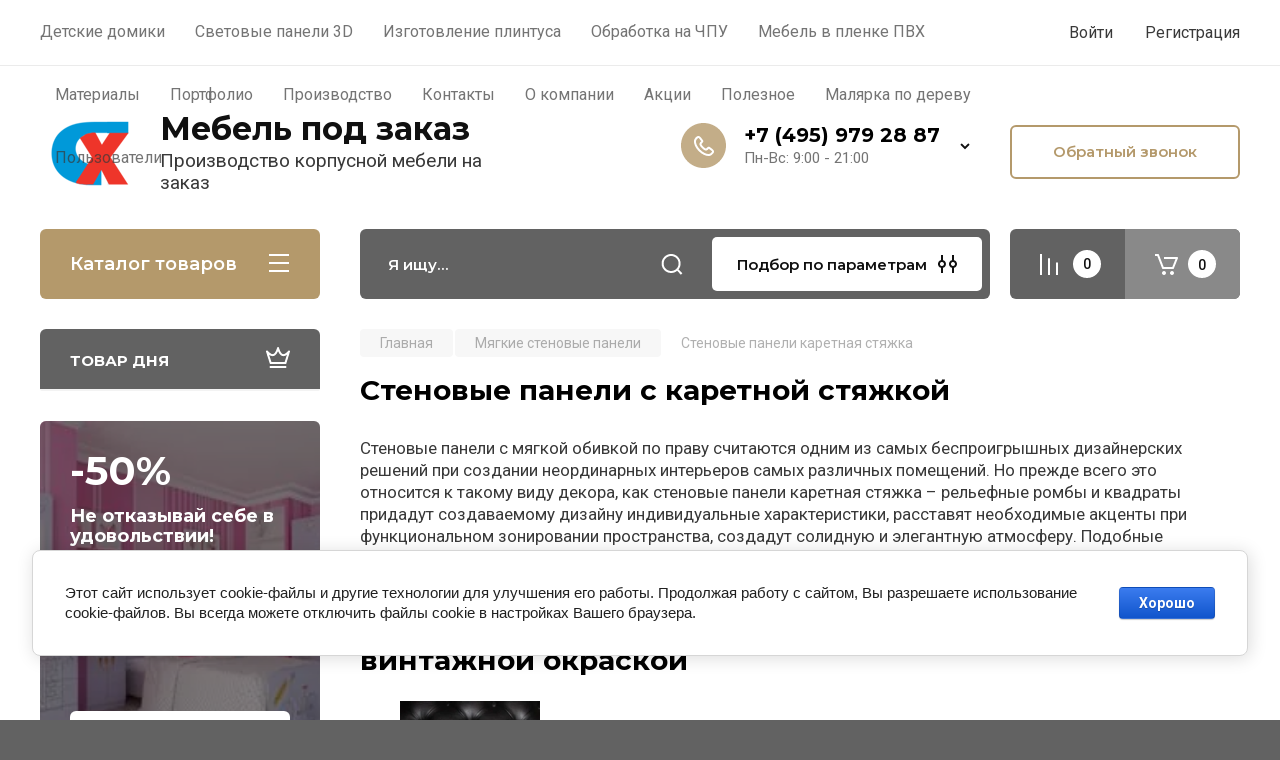

--- FILE ---
content_type: text/html; charset=utf-8
request_url: https://slavholding.ru/magazin/folder/stenovyye-paneli-s-karetnoy-styazhkoy
body_size: 40259
content:
<!doctype html>
<html lang="ru">

<head>
<meta charset="utf-8">
<meta name="robots" content="all"/>
<title>Мягкие стеновые панели с каретной стяжки от производителя корпусной мебели СлавХолдинг, г. Москва </title>
<!-- assets.top -->
<meta property="og:title" content="Стеновые панели с каретной стяжкой">
<meta name="twitter:title" content="Стеновые панели с каретной стяжкой">
<meta property="og:description" content="Компания СлавХолдинг осуществляет продажу кожаных стеновых панелей с каретной стяжкой от производителя. Выгодные условия доставки.">
<meta name="twitter:description" content="Компания СлавХолдинг осуществляет продажу кожаных стеновых панелей с каретной стяжкой от производителя. Выгодные условия доставки.">
<meta property="og:image" content="https://slavholding.ru/thumb/2/_WX_sHG1F0OfiBQSInYZcA/350r350/d/detskaya_s_karetnoy_styazhkoy_0.jpg">
<meta name="twitter:image" content="https://slavholding.ru/thumb/2/_WX_sHG1F0OfiBQSInYZcA/350r350/d/detskaya_s_karetnoy_styazhkoy_0.jpg">
<meta property="og:image:type" content="image/jpeg">
<meta property="og:image:width" content="350">
<meta property="og:image:height" content="350">
<meta property="og:type" content="website">
<meta property="og:url" content="https://slavholding.ru/magazin/folder/stenovyye-paneli-s-karetnoy-styazhkoy">
<meta property="og:site_name" content="Производство корпусной мебели на заказ | СлавХолдинг">
<meta property="fb:admins" content="108666698072742">
<meta property="fb:pages" content="108666698072742">
<meta property="vk:app_id" content="tkslavparket">
<meta name="twitter:card" content="summary">
<!-- /assets.top -->

<meta name="description" content="Компания СлавХолдинг осуществляет продажу кожаных стеновых панелей с каретной стяжкой от производителя. Выгодные условия доставки. ">
<meta name="keywords" content="стеновые панели каретная стяжка, кожаные стеновые панели с каретной стяжкой, мягкая стеновая панель с каретной стяжкой, мягких панелей у изголовья кровати, Мягкие стеновые панели ">
<meta name="SKYPE_TOOLBAR" content="SKYPE_TOOLBAR_PARSER_COMPATIBLE">
<meta name="viewport" content="width=device-width, initial-scale=1.0, maximum-scale=1.0, user-scalable=no">
<meta name="format-detection" content="telephone=no">
<meta http-equiv="x-rim-auto-match" content="none">

<!-- JQuery -->
<script src="/g/libs/jquery/1.10.2/jquery.min.js" charset="utf-8"></script>
<!-- JQuery -->

<!-- Common js -->
	<link rel="stylesheet" href="/g/css/styles_articles_tpl.css">
<meta name="yandex-verification" content="b220c3df6ee67fc7" />
<meta name="google-site-verification" content="IL7WQPb_W_2PG19HNOnSsqsi65z1NCwcENalzS_m3Hs" />

            <!-- 46b9544ffa2e5e73c3c971fe2ede35a5 -->
            <script src='/shared/s3/js/lang/ru.js'></script>
            <script src='/shared/s3/js/common.min.js'></script>
        <link rel='stylesheet' type='text/css' href='/shared/s3/css/calendar.css' /><link rel="stylesheet" href="/g/libs/lightgallery-proxy-to-hs/lightgallery.proxy.to.hs.min.css" media="all" async>
<script src="/g/libs/lightgallery-proxy-to-hs/lightgallery.proxy.to.hs.stub.min.js"></script>
<script src="/g/libs/lightgallery-proxy-to-hs/lightgallery.proxy.to.hs.js" async></script>
<link rel="icon" href="/favicon.png" type="image/png">

<!--s3_require-->
<link rel="stylesheet" href="/g/basestyle/1.0.1/user/user.css" type="text/css"/>
<link rel="stylesheet" href="/g/basestyle/1.0.1/cookie.message/cookie.message.css" type="text/css"/>
<link rel="stylesheet" href="/g/basestyle/1.0.1/user/user.blue.css" type="text/css"/>
<script type="text/javascript" src="/g/basestyle/1.0.1/user/user.js" async></script>
<link rel="stylesheet" href="/g/basestyle/1.0.1/cookie.message/cookie.message.blue.css" type="text/css"/>
<script type="text/javascript" src="/g/basestyle/1.0.1/cookie.message/cookie.message.js" async></script>
<!--/s3_require-->

<!--s3_goal-->
<script src="/g/s3/goal/1.0.0/s3.goal.js"></script>
<script>new s3.Goal({map:{"97809":{"goal_id":"97809","object_id":"4198209","event":"submit","system":"metrika","label":"vizvat-zamer-razdvig","code":"anketa"},"98009":{"goal_id":"98009","object_id":"4279209","event":"submit","system":"metrika","label":"pozvonite-razdvig","code":"anketa"}}, goals: [], ecommerce:[]});</script>
<!--/s3_goal-->
<!-- Common js -->

<!-- Shop init -->
			
		
		
		
			<link rel="stylesheet" type="text/css" href="/g/shop2v2/default/css/theme.less.css">		
			<script type="text/javascript" src="/g/printme.js"></script>
		<script type="text/javascript" src="/g/shop2v2/default/js/tpl.js"></script>
		<script type="text/javascript" src="/g/shop2v2/default/js/baron.min.js"></script>
		
			<script type="text/javascript" src="/g/shop2v2/default/js/shop2.2.min.js"></script>
		
	<script type="text/javascript">shop2.init({"productRefs": [],"apiHash": {"getPromoProducts":"f585e7cb101c1782885141f0a6cc5834","getSearchMatches":"49c92887d1b8d6c31093a603edf76ee9","getFolderCustomFields":"d635256b6cd255894fa948cb99fe653d","getProductListItem":"6c974e2d16674dc5edf69b8f9dd19945","cartAddItem":"58567761f3d5a0b8b809a0ce358b89a5","cartRemoveItem":"93d55678c1d92312c07320c4c99cd77d","cartUpdate":"573958278526007f4f0d1c702c978481","cartRemoveCoupon":"c0e95c94d77eba74f4f0755c2edb7283","cartAddCoupon":"cd72695379c3533b7e1c09cd5476c33f","deliveryCalc":"2feac01b64270c418b0056061e96ffbc","printOrder":"6b8ae3e67e501fc475a1e82de92edf1d","cancelOrder":"453917e5ea7366e4cc03a3e2e6432914","cancelOrderNotify":"82d1c96a9022349d4d929bff226ef241","repeatOrder":"d12b431b7dc217c82a00f39ed610807e","paymentMethods":"f3f4f0a04043cff91961899570832371","compare":"53a1f9dc0775b1ffb569a401814a1fb7"},"hash": null,"verId": 668147,"mode": "folder","step": "","uri": "/magazin","IMAGES_DIR": "/d/","my": {"gr_selected_theme":8,"show_rating_sort":true,"show_amount_sort":true,"gr_pagelist_version":"global:shop2.2.110-paintwork-pagelist.tpl","gr_cart_preview_version":"2.2.110-paintwork-products-shop-cart-preview","gr_filter_version":"global:shop2.2.110-auto-accessories-adaptive-store-filter.tpl","gr_cart_page_version":"global:shop2.2.110-paintwork-cart.tpl","gr_product_template_name":"shop2.2.110-paintwork-product-list-thumbs.tpl","gr_product_page_version":"global:shop2.2.110-paintwork-product.tpl","gr_collections_item":"global:shop2.2.110-paintwork-product-item-collections.tpl","gr_compare_tooltip":"\u0421\u0440\u0430\u0432\u043d\u0438\u0442\u044c","gr_compare_tooltip_added":"\u0423\u0434\u0430\u043b\u0438\u0442\u044c","buy_alias":"\u0412 \u043a\u043e\u0440\u0437\u0438\u043d\u0443","buy_mod":true,"buy_kind":true,"on_shop2_btn":true,"gr_auth_placeholder":true,"gr_show_collcetions_amount":true,"gr_kinds_slider":true,"gr_cart_titles":true,"gr_filter_remodal_res":"1260","gr_sorting_no_filter":true,"gr_filter_remodal":true,"gr_filter_range_slider":false,"gr_search_range_slider":false,"gr_add_to_compare_text":"\u0421\u0440\u0430\u0432\u043d\u0438\u0442\u044c","gr_search_form_title":"\u041f\u041e\u0418\u0421\u041a \u041f\u041e \u041f\u0410\u0420\u0410\u041c\u0415\u0422\u0420\u0410\u041c","gr_vendor_in_thumbs":true,"gr_show_titles":true,"gr_show_options_text":"\u0412\u0441\u0435 \u043f\u0430\u0440\u0430\u043c\u0435\u0442\u0440\u044b","gr_pagelist_only_icons":true,"gr_filter_title_text":"\u0424\u0418\u041b\u042c\u0422\u0420","gr_filter_btn_text":"\u0424\u0418\u041b\u042c\u0422\u0420","gr_filter_reset_text":"\u041e\u0447\u0438\u0441\u0442\u0438\u0442\u044c","gr_card_slider_class":" vertical","gr_product_one_click":"\u041a\u0443\u043f\u0438\u0442\u044c \u0432 1 \u043a\u043b\u0438\u043a","gr_options_more_btn":"\u0412\u0441\u0435 \u043f\u0430\u0440\u0430\u043c\u0435\u0442\u0440\u044b","gr_cart_auth_remodal":true,"gr_cart_show_options_text":"\u041f\u043e\u043a\u0430\u0437\u0430\u0442\u044c \u043f\u0430\u0440\u0430\u043c\u0435\u0442\u0440\u044b","gr_cart_clear_btn_class":"clear_btn","gr_cart_back_btn":"\u041a \u043f\u043e\u043a\u0443\u043f\u043a\u0430\u043c","gr_cart_total_title":"\u0420\u0430\u0441\u0447\u0435\u0442","gr_cart_total_text":"\u0421\u0443\u043c\u043c\u0430 \u0437\u0430\u043a\u0430\u0437\u0430:","gr_cart_autoriz_btn_class":"cart_buy_rem","gr_cart_regist_btn_class":"cart_regist_btn","gr_coupon_placeholder":"\u041a\u0443\u043f\u043e\u043d","gr_my_title_param_button":false,"fold_btn_tit":"\u041a\u0430\u0442\u0430\u043b\u043e\u0433 \u0442\u043e\u0432\u0430\u0440\u043e\u0432","fold_mobile_title":"\u041a\u0430\u0442\u0430\u043b\u043e\u0433","search_btn_tit":"\u041f\u043e\u0434\u0431\u043e\u0440 \u043f\u043e \u043f\u0430\u0440\u0430\u043c\u0435\u0442\u0440\u0430\u043c","search_form_btn":"\u041d\u0430\u0439\u0442\u0438","gr_show_nav_btns":true,"gr_hide_no_amount_rating":"true","price_fa_rouble":true,"gr_filter_placeholders":true,"gr_filter_only_field_title":true,"gr_comments_only_field_placeholder":true,"gr_coupon_used_text":"\u0418\u0441\u043f\u043e\u043b\u044c\u0437\u043e\u0432\u0430\u043d\u043d\u044b\u0439","gr_pluso_title":"\u041f\u043e\u0434\u0435\u043b\u0438\u0442\u044c\u0441\u044f","gr_show_one_click_in_thumbs":true,"gr_pagelist_lazy_load":true,"lazy_load_subpages":true,"gr_buy_btn_data_url":true,"gr_product_preview_title":"\u0414\u043e\u0431\u0430\u0432\u043b\u0435\u043d \u0432 \u043a\u043e\u0440\u0437\u0438\u043d\u0443"},"shop2_cart_order_payments": 1,"cf_margin_price_enabled": 0,"maps_yandex_key":"","maps_google_key":""});shop2.filter._pre_params = "&s[folder_id]=154077209";</script>
<style type="text/css">.product-item-thumb {width: 350px;}.product-item-thumb .product-image, .product-item-simple .product-image {height: 350px;width: 350px;}.product-item-thumb .product-amount .amount-title {width: 254px;}.product-item-thumb .product-price {width: 300px;}.shop2-product .product-side-l {width: 200px;}.shop2-product .product-image {height: 190px;width: 200px;}.shop2-product .product-thumbnails li {width: 56px;height: 56px;}</style>
<!-- Shop init -->

	<style>
		.main-slider{margin-bottom:30px;position:relative;height:420px;overflow:hidden;height:auto}@media (max-width: 767px){.main-slider{margin-left:-16px;margin-right:-16px;margin-bottom:0;height:auto}}.main-slider__inner_slid{height:auto;margin:-3px 0}.main-slider__item_slid{height:auto;padding-top:37.5%;position:relative;display:block;width:100%;text-decoration:none}@media (max-width: 1280px){.main-slider__item_slid{padding-top:40%}}@media (max-width: 767px){.main-slider__item_slid{padding-top:unset;height:320px}}@media (max-width: 425px){.main-slider__item_slid{height:220px}}.main-slider__item_in{display:block}.main-slider__image_slid{position:absolute;top:0;left:0;width:100%;height:100%;display:block}.main-slider__image_slid.slider_overlay:before{position:absolute;content:'';top:0;left:0;width:100%;height:100%}.main-slider__image_slid.mobile_image{display:none}@media (max-width: 639px){.main-slider__image_slid.mobile_image{display:block}}.main-slider__slid_text{position:relative;display:-moz-box;display:-webkit-box;display:-webkit-flex;display:-moz-flex;display:-ms-flexbox;display:flex;-webkit-box-direction:normal;-webkit-box-orient:vertical;-moz-box-direction:normal;-moz-box-orient:vertical;-webkit-flex-direction:column;-moz-flex-direction:column;-ms-flex-direction:column;flex-direction:column;-webkit-box-align:start;-ms-flex-align:start;-webkit-align-items:flex-start;-moz-align-items:flex-start;align-items:flex-start;-webkit-box-pack:center;-ms-flex-pack:center;-webkit-justify-content:center;-moz-justify-content:center;justify-content:center;width:50%;padding:20px 20px 20px 40px;height:100%;position:absolute;top:0;bottom:0}@media (max-width: 1260px){.main-slider__slid_text{width:70%;padding-left:30px}}@media (max-width: 767px){.main-slider__slid_text{width:100%;padding:15px 36px}}@media (max-width: 479px){.main-slider__slid_text{padding-right:16px;padding-left:16px}}.main-slider__slid_flag{padding:5px 14px 5px 16px;display:inline-block;font-family:Montserrat,sans-serif;height:auto;line-height:22px;font-weight:700;text-align:center;margin-bottom:10px;position:relative;margin-top:20px;margin-bottom:7px;padding:5px 15px;min-width:76px}@media (max-width: 767px){.main-slider__slid_flag{margin-bottom:5px;padding:4px 12px;min-width:54px;line-height:14px}}@media (max-width: 479px){.main-slider__slid_flag{margin-top:6px;margin-bottom:6px}}.main-slider__slid_tit{margin-top:8px;margin-bottom:8px;font-family:Montserrat,sans-serif;line-height:1.1em;font-weight:700;display:block}@media (max-width: 1023px){.main-slider__slid_tit{margin-top:4px;margin-bottom:4px}}@media (max-width: 479px){.main-slider__slid_tit{margin-top:4px;margin-bottom:4px}}.main-slider__slid_desc{margin-top:8px;margin-bottom:8px;display:block}@media (max-width: 1023px){.main-slider__slid_desc{margin-top:4px;margin-bottom:4px}}@media (max-width: 479px){.main-slider__slid_desc{margin-top:2px;margin-bottom:2px;line-height:1.2}}.main-slider__slid_btn{display:inline-block;margin-top:15px;margin-bottom:0;padding:18px 30px;font-family:Montserrat,sans-serif;line-height:1.1em;font-weight:600;text-decoration:none;position:relative;z-index:1;transition:all .3s;overflow:hidden;margin-top:26px;margin-bottom:0}@media (max-width: 1023px){.main-slider__slid_btn{padding:16px 30px;margin-top:10px}}@media (max-width: 479px){.main-slider__slid_btn{padding:12px 16px}}.main-slider__slid_btn:before{position:absolute;content:'';z-index:-1;top:0;right:0;width:0;height:100%;transition:all .3s}.main-slider__slid_btn:hover:before{width:100%}@media (max-width: 767px){.main-slider__slid_btn.slider_btn_hide{display:none}}.main-slider .slick-prev,.main-slider .slick-next{position:absolute;right:0;z-index:1;width:60px;height:60px}@media (max-width: 1280px){.main-slider .slick-prev,.main-slider .slick-next{width:50px;height:50px}}.main-slider .slick-prev{top:20px;right:20px}@media (max-width: 767px){.main-slider .slick-prev{bottom:0;right:40px}}.main-slider .slick-next{bottom:20px;right:20px}.main-slider .slick-next:before{transform:rotate(180deg)}.main-slider ul.slick-dots{display:flex;flex-direction:column;position:absolute;right:45px;top:calc(50% - 110px);margin:0;height:220px;align-items:center;justify-content:center}.main-slider ul.slick-dots li{margin:8px 0}@media (max-width: 1023px){.main-slider ul.slick-dots li{margin:4px 0}}@media (max-width: 767px){.main-slider ul.slick-dots li{margin:0 4px}}.main-slider ul.slick-dots li.slick-active{margin:7px 0}@media (max-width: 1023px){.main-slider ul.slick-dots li.slick-active{margin:3px 0}}@media (max-width: 767px){.main-slider ul.slick-dots li.slick-active{margin:0 4px}}@media (min-width: 768px) and (max-width: 1280px){.main-slider ul.slick-dots{right:40px}}@media (max-width: 767px){.main-slider ul.slick-dots{flex-direction:row;height:auto;width:220px;top:calc(100% - 30px);right:calc(50% - 110px)}}@media (max-width: 425px){.main-slider ul.slick-dots{top:calc(100% - 20px)}}.main-slider .slider_counter{position:absolute;min-width:80px;top:0;right:0;padding:12px 10px;font-family:Montserrat,sans-serif;line-height:1em;font-weight:600;text-align:center;display:-moz-box;display:-webkit-box;display:-webkit-flex;display:-moz-flex;display:-ms-flexbox;display:flex;-webkit-box-pack:center;-ms-flex-pack:center;-webkit-justify-content:center;-moz-justify-content:center;justify-content:center;display:none}@media (max-width: 767px){.main-slider .slider_counter{bottom:0;top:auto;right:auto;left:0;padding:17.5px 10px;min-width:52px}}.main-slider .slider_counter .slider_del{padding:0 5px}
		@media (min-width: 1261px){.main-slider__inner_slid:not(.slick-slider){height: 400px;overflow: hidden;}}
	</style>


<!-- Theme styles -->

<link rel="preload" href="https://fonts.googleapis.com/css?family=Roboto:100,300,400,500,700,900&subset=cyrillic,cyrillic-ext,latin-ext&display=swap" as="style">
<link rel="stylesheet" href="https://fonts.googleapis.com/css?family=Roboto:100,300,400,500,700,900&subset=cyrillic,cyrillic-ext,latin-ext&display=swap">
<link rel="preload" href="https://fonts.googleapis.com/css?family=Montserrat:100,200,300,400,500,600,700,800,900&display=swap&subset=cyrillic,cyrillic-ext,latin-ext&display=swap" as="style">
<link rel="stylesheet" href="https://fonts.googleapis.com/css?family=Montserrat:100,200,300,400,500,600,700,800,900&display=swap&subset=cyrillic,cyrillic-ext,latin-ext&display=swap">

	
		    	    <link rel="stylesheet" href="/t/images/theme13/theme.min.css">
	
<!-- Theme styles -->



<link rel="stylesheet" href="/g/templates/shop2/2.110.2/universal-shop-pro/css/global_styles.css">

</head><link rel="stylesheet" href="/t/v1347/images/css/site_addons.css">
<body class="site">
	
	   
		   
   <div class="site_wrap" style="background-image: url(/thumb/2/pKo1DZrbh7h2wbiNsSG-3g/r/d/1579543135_40-87.jpg)">
	   <div class="mobile_panel_wrap">
	      <div class="mobile__panel">
	         <a class="close-button"><span>&nbsp;</span></a>
	         <div class="mobile_panel_inner">
	            <div class="mobile_menu_prev">
	            	<div class="btn_next_menu"><span>Меню</span></div>
	            	<div class="registration_wrap">
	            		
	            									<a href="/registraciya" class="login">
				         		Войти
				         	</a>
				         	
				         	<a href="/registraciya/register" class="registration">
				         		Регистрация
				         	</a>
									         	
			         </div>
	                <nav class="mobile_shared_wrap">                    
	                </nav>
	
	            </div>
	            <div class="mobile_menu_next">
	               <div class="btn_prev_menu"><span>Назад</span></div>
	               
	            </div>
	            <div class="mobile_brands">
	               <div class="btn_prev_menu"><span class="prev">Назад</span> <a href="javascript:void(0);" class="close-button"></a></div>
	               
	            </div>
	         </div>
	      </div>
	   </div>

	   <div class="site__wrapper">
       			      <div class="top-menu block_padding">
	         
	         				<div class="top-menu__inner">
					<ul class="top_menu menu-default top-menu__items">
				        				
				            				
				            				                <li class=""><a href="/proizvodstvo-detskih-derevyannyh-domikov"><span>Детские домики</span></a>
				            				            				
				        				
				            				                				                        </li>
				                    				                				            				
				            				                <li class=""><a href="/svetovye-paneli-3d"><span>Световые панели 3D</span></a>
				            				            				
				        				
				            				                				                        </li>
				                    				                				            				
				            				                <li class=""><a href="/izgotovlenie-plintusa-na-zakaz"><span>Изготовление плинтуса</span></a>
				            				            				
				        				
				            				                				                        </li>
				                    				                				            				
				            				                <li class=""><a href="/obrabotka-i-izgotovlenie-detalej-na-chpu-stanke"><span>Обработка на ЧПУ</span></a>
				            				            				
				        				
				            				                				                        </li>
				                    				                				            				
				            				                <li class=""><a href="/izgotovlenie-mebeli-v-plenke-pvh"><span>Мебель в пленке ПВХ</span></a>
				            				            				
				        				
				            				                				                        </li>
				                    				                				            				
				            				                <li class="has-child"><a href="/materialy"><span>Материалы</span></a>
				            				            				
				        				
				            				                				                        <ul>
				                    				            				
				            				                <li class=""><a href="/galereya-ldsp"><span>Варианты ЛДСП</span></a>
				            				            				
				        				
				            				                				                        </li>
				                    				                				            				
				            				                <li class=""><a href="/ekokozha-fusion"><span>Экокожа Fusion</span></a>
				            				            				
				        				
				            				                				                        </li>
				                    				                				            				
				            				                <li class=""><a href="/ekokozha-domus"><span>ЭкоKожа Domus</span></a>
				            				            				
				        				
				            				                				                        </li>
				                    				                				            				
				            				                <li class=""><a href="/mebelnyye-ruchki-i-furnitura"><span>Мебельные Ручки и фурнитура</span></a>
				            				            				
				        				
				            				                				                        </li>
				                    				                				            				
				            				                <li class=""><a href="/profil-mdf"><span>Профиль МДФ</span></a>
				            				            				
				        				
				            				                				                        </li>
				                    				                				            				
				            				                <li class=""><a href="/varianty-emaley"><span>Варианты Эмалей</span></a>
				            				            				
				        				
				            				                				                        </li>
				                    				                				            				
				            				                <li class=""><a href="/varianty-plenok-pvkh-drevesnyye"><span>Варианты плёнок ПВХ Древесные</span></a>
				            				            				
				        				
				            				                				                        </li>
				                    				                				            				
				            				                <li class="has-child"><a href="/mebelnyye-fasady"><span>Мебельные фасады</span></a>
				            				            				
				        				
				            				                				                        <ul>
				                    				            				
				            				                <li class=""><a href="/fasady-mdf-v-plenke-pvkh"><span>Фасады МДФ в пленке ПВХ</span></a>
				            				            				
				        				
				            				                				                        </li>
				                    				                				            				
				            				                <li class=""><a href="/fasady-mdf-emal"><span>Фасады МДФ эмаль</span></a>
				            				            				
				        				
				            				                				                        </li>
				                    				                            </ul>
				                        </li>
				                    				                				            				
				            				                <li class=""><a href="/paneli-mdf"><span>3D Панели МДФ</span></a>
				            				            				
				        				
				            				                				                        </li>
				                    				                				            				
				            				                <li class="has-child"><a href="/myagkiye-stenovyye-paneli"><span>Мягкие стеновые панели</span></a>
				            				            				
				        				
				            				                				                        <ul>
				                    				            				
				            				                <li class=""><a href="/stenovyye-paneli-s-karetnoy-styazhkoy"><span>Стеновые панели с каретной стяжкой</span></a>
				            				            				
				        				
				            				                				                        </li>
				                    				                				            				
				            				                <li class=""><a href="/pryamougolnyye-myagkiye-stenovyye-paneli"><span>Прямоугольные мягкие стеновые панели</span></a>
				            				            				
				        				
				            				                				                        </li>
				                    				                				            				
				            				                <li class=""><a href="/rombovidnyye-myagkiye-stenovyye-paneli"><span>Ромбовидные мягкие стеновые панели</span></a>
				            				            				
				        				
				            				                				                        </li>
				                    				                				            				
				            				                <li class=""><a href="/kreativnyye-myagkiye-stenovyye-paneli"><span>Креативные мягкие стеновые панели</span></a>
				            				            				
				        				
				            				                				                        </li>
				                    				                            </ul>
				                        </li>
				                    				                				            				
				            				                <li class=""><a href="/varianty-fauxleather"><span>Варианты ЭкоКожи для Фасадов</span></a>
				            				            				
				        				
				            				                				                        </li>
				                    				                				            				
				            				                <li class=""><a href="/varianty-naturalnogo-shpona"><span>Варианты Натурального Шпона</span></a>
				            				            				
				        				
				            				                				                        </li>
				                    				                				            				
				            				                <li class=""><a href="/plenka-oracal"><span>Пленка ORACAL</span></a>
				            				            				
				        				
				            				                				                        </li>
				                    				                				            				
				            				                <li class=""><a href="/vitrazhi"><span>Витражи</span></a>
				            				            				
				        				
				            				                				                        </li>
				                    				                				            				
				            				                <li class=""><a href="/reshetka-radiatora-iz-mdf"><span>Решетки радиатора из МДФ</span></a>
				            				            				
				        				
				            				                				                        </li>
				                    				                				            				
				            				                <li class=""><a href="/katalog-konturnyh-vitrazhey"><span>Каталог контурных витражей</span></a>
				            				            				
				        				
				            				                				                        </li>
				                    				                				            				
				            				                <li class=""><a href="/paneli-mdf-dlya-kukhni"><span>Панели МДФ для кухни</span></a>
				            				            				
				        				
				            				                				                        </li>
				                    				                				            				
				            				                <li class=""><a href="/katalog-fotopechati-dlya-shkafov-ku"><span>Каталог фотопечати для шкафов-купе</span></a>
				            				            				
				        				
				            				                				                        </li>
				                    				                				            				
				            				                <li class=""><a href="/katalog-peskostruynyh-risunkov-2012"><span>Каталог пескоструйных рисунков 2012</span></a>
				            				            				
				        				
				            				                				                        </li>
				                    				                				            				
				            				                <li class=""><a href="/katalog-peskostruynyh-risunkov-2014"><span>Каталог пескоструйных рисунков 2014</span></a>
				            				            				
				        				
				            				                				                        </li>
				                    				                            </ul>
				                        </li>
				                    				                				            				
				            				                <li class="has-child"><a href="/galereya"><span>Портфолио</span></a>
				            				            				
				        				
				            				                				                        <ul>
				                    				            				
				            				                <li class=""><a href="/foto-galereya-nashi-raboti"><span>Выполненные работы</span></a>
				            				            				
				        				
				            				                				                        </li>
				                    				                				            				
				            				                <li class=""><a href="/galereya_nash_rabot"><span>Индивидуальные проекты</span></a>
				            				            				
				        				
				            				                				                        </li>
				                    				                				            				
				            				                <li class=""><a href="/galereya-interyernykh-resheniy"><span>Галерея интерьерных решений</span></a>
				            				            				
				        				
				            				                				                        </li>
				                    				                				            				
				            				                <li class=""><a href="/proizvodstvo-detskih-derevyannyh-domikov-1"><span>Производство детских деревянных домиков</span></a>
				            				            				
				        				
				            				                				                        </li>
				                    				                            </ul>
				                        </li>
				                    				                				            				
				            				                <li class="has-child"><a href="/proizvodstvo"><span>Производство</span></a>
				            				            				
				        				
				            				                				                        <ul>
				                    				            				
				            				                <li class="has-child"><a href="/oblitsovka-shponom"><span>Облицовка шпоном</span></a>
				            				            				
				        				
				            				                				                        <ul>
				                    				            				
				            				                <li class="has-child"><a href="/uslugi-shpon"><span>Услуги</span></a>
				            				            				
				        				
				            				                				                        <ul>
				                    				            				
				            				                <li class=""><a href="/shponirovka-po-razmeram"><span>Шпонировка по размерам</span></a>
				            				            				
				        				
				            				                				                        </li>
				                    				                				            				
				            				                <li class=""><a href="/shponirovannoye-dsp"><span>Шпонированное ДСП</span></a>
				            				            				
				        				
				            				                				                        </li>
				                    				                				            				
				            				                <li class=""><a href="/shponirovannyy-mdf"><span>Шпонированный МДФ</span></a>
				            				            				
				        				
				            				                				                        </li>
				                    				                				            				
				            				                <li class=""><a href="/fanerovaniye"><span>Какое бывает фанерование</span></a>
				            				            				
				        				
				            				                				                        </li>
				                    				                				            				
				            				                <li class=""><a href="/otdelka-morilkoy-i-lakom"><span>Отделка морилкой и лаком</span></a>
				            				            				
				        				
				            				                				                        </li>
				                    				                				            				
				            				                <li class=""><a href="/kalibrovka-i-shlifovka"><span>Калибровка и шлифовка от профессионалов!</span></a>
				            				            				
				        				
				            				                				                        </li>
				                    				                            </ul>
				                        </li>
				                    				                				            				
				            				                <li class=""><a href="/vidy-shpona"><span>Виды шпона</span></a>
				            				            				
				        				
				            				                				                        </li>
				                    				                				            				
				            				                <li class=""><a href="/etapy-proizvodstva"><span>Этапы производства</span></a>
				            				            				
				        				
				            				                				                        </li>
				                    				                				            				
				            				                <li class=""><a href="/prays-list"><span>Прайс-Лист</span></a>
				            				            				
				        				
				            				                				                        </li>
				                    				                            </ul>
				                        </li>
				                    				                				            				
				            				                <li class=""><a href="/stenovyye-paneli"><span>Стеновые панели</span></a>
				            				            				
				        				
				            				                				                        </li>
				                    				                				            				
				            				                <li class=""><a href="/mebelnyy-shchit"><span>Мебельный щит</span></a>
				            				            				
				        				
				            				                				                        </li>
				                    				                            </ul>
				                        </li>
				                    				                				            				
				            				                <li class=""><a href="/kontakty"><span>Контакты</span></a>
				            				            				
				        				
				            				                				                        </li>
				                    				                				            				
				            				                <li class="has-child"><a href="/o-kompanii"><span>О компании</span></a>
				            				            				
				        				
				            				                				                        <ul>
				                    				            				
				            				                <li class=""><a href="/proizvodstvo-1"><span>Производство</span></a>
				            				            				
				        				
				            				                				                        </li>
				                    				                				            				
				            				                <li class=""><a href="/dostavka"><span>Доставка</span></a>
				            				            				
				        				
				            				                				                        </li>
				                    				                				            				
				            				                <li class=""><a href="/o-kompanii/istoriya-kompanii"><span>История компании</span></a>
				            				            				
				        				
				            				                				                        </li>
				                    				                				            				
				            				                <li class=""><a href="/o-kompanii/diplomy-i-sertifikaty"><span>Дипломы и сертификаты</span></a>
				            				            				
				        				
				            				                				                        </li>
				                    				                				            				
				            				                <li class=""><a href="/o-kompanii/proizvodstvo"><span>Производство</span></a>
				            				            				
				        				
				            				                				                        </li>
				                    				                				            				
				            				                <li class=""><a href="/o-kompanii/vystavki"><span>Выставки</span></a>
				            				            				
				        				
				            				                				                        </li>
				                    				                				            				
				            				                <li class=""><a href="/kak-zakazat"><span>Как заказать</span></a>
				            				            				
				        				
				            				                				                        </li>
				                    				                				            				
				            				                <li class=""><a href="/partnerstvo"><span>Партнерство</span></a>
				            				            				
				        				
				            				                				                        </li>
				                    				                				            				
				            				                <li class=""><a href="/nashi-partnery"><span>Наши партнёры</span></a>
				            				            				
				        				
				            				                				                        </li>
				                    				                				            				
				            				                <li class=""><a href="/o-kompanii/pressa-o-nas"><span>Пресса о нас</span></a>
				            				            				
				        				
				            				                				                        </li>
				                    				                				            				
				            				                <li class=""><a href="/srochnoye-izgotovleniye-mebeli"><span>Срочное изготовление мебели</span></a>
				            				            				
				        				
				            				                				                        </li>
				                    				                				            				
				            				                <li class=""><a href="/polzovatelskoye-soglasheniye"><span>Пользовательское соглашение</span></a>
				            				            				
				        				
				            				                				                        </li>
				                    				                				            				
				            				                <li class=""><a href="/otzyvy"><span>Отзывы о компании Славхолдинг</span></a>
				            				            				
				        				
				            				                				                        </li>
				                    				                            </ul>
				                        </li>
				                    				                				            				
				            				                <li class=""><a href="/vsseaktsii"><span>Акции</span></a>
				            				            				
				        				
				            				                				                        </li>
				                    				                				            				
				            				                <li class="has-child"><a href="/poleznoye"><span>Полезное</span></a>
				            				            				
				        				
				            				                				                        <ul>
				                    				            				
				            				                <li class="has-child"><a href="/glossariy"><span>Глоссарий</span></a>
				            				            				
				        				
				            				                				                        <ul>
				                    				            				
				            				                <li class=""><a href="/chto-takoye-shponirovaniye-1"><span>Что такое шпонирование</span></a>
				            				            				
				        				
				            				                				                        </li>
				                    				                				            				
				            				                <li class=""><a href="/chto-takoye-karetnaya-styazhka"><span>Что такое каретная стяжка</span></a>
				            				            				
				        				
				            				                				                        </li>
				                    				                				            				
				            				                <li class=""><a href="/chto-takoye-shpon"><span>Что такое шпон</span></a>
				            				            				
				        				
				            				                				                        </li>
				                    				                				            				
				            				                <li class=""><a href="/chto-takoye-fayn-layn"><span>Что такое Файн-Лайн</span></a>
				            				            				
				        				
				            				                				                        </li>
				                    				                				            				
				            				                <li class=""><a href="/chto-takoye-stenovaya-panel"><span>Что такое стеновая панель</span></a>
				            				            				
				        				
				            				                				                        </li>
				                    				                				            				
				            				                <li class=""><a href="/chto-takoye-mdf"><span>Что такое МДФ</span></a>
				            				            				
				        				
				            				                				                        </li>
				                    				                				            				
				            				                <li class=""><a href="/fanerovka-shponom"><span>Фанеровка шпоном</span></a>
				            				            				
				        				
				            				                				                        </li>
				                    				                				            				
				            				                <li class=""><a href="/tonirovaniye"><span>Тонирование</span></a>
				            				            				
				        				
				            				                				                        </li>
				                    				                				            				
				            				                <li class=""><a href="/pogonazh"><span>Погонаж</span></a>
				            				            				
				        				
				            				                				                        </li>
				                    				                				            				
				            				                <li class=""><a href="/patina"><span>Что такое патина</span></a>
				            				            				
				        				
				            				                				                        </li>
				                    				                				            				
				            				                <li class=""><a href="/chto-takoye-marketri"><span>Что такое Маркетри</span></a>
				            				            				
				        				
				            				                				                        </li>
				                    				                				            				
				            				                <li class=""><a href="/chto-takoye-mebelnyy-shchit"><span>Что такое Мебельный щит</span></a>
				            				            				
				        				
				            				                				                        </li>
				                    				                				            				
				            				                <li class=""><a href="/chto-takoye-ldsp"><span>Что такое ЛДСП</span></a>
				            				            				
				        				
				            				                				                        </li>
				                    				                				            				
				            				                <li class=""><a href="/obrabotka-kromok"><span>Обработка кромок</span></a>
				            				            				
				        				
				            				                				                        </li>
				                    				                				            				
				            				                <li class=""><a href="/chto-takoye-knol"><span>Что такое Кноль</span></a>
				            				            				
				        				
				            				                				                        </li>
				                    				                				            				
				            				                <li class=""><a href="/chto-takoye-krakolet"><span>Что такое Краколет</span></a>
				            				            				
				        				
				            				                				                        </li>
				                    				                				            				
				            				                <li class=""><a href="/chto-takoye-emal"><span>Что такое эмаль</span></a>
				            				            				
				        				
				            				                				                        </li>
				                    				                            </ul>
				                        </li>
				                    				                				            				
				            				                <li class=""><a href="/stati"><span>Статьи</span></a>
				            				            				
				        				
				            				                				                        </li>
				                    				                				            				
				            				                <li class=""><a href="/novosti"><span>Новости</span></a>
				            				            				
				        				
				            				                				                        </li>
				                    				                				            				
				            				                <li class=""><a href="/stili-mebeli"><span>Стили мебели</span></a>
				            				            				
				        				
				            				                				                        </li>
				                    				                				            				
				            				                <li class=""><a href="/sdelay-sam"><span>Сделай сам</span></a>
				            				            				
				        				
				            				                				                        </li>
				                    				                            </ul>
				                        </li>
				                    				                				            				
				            				                <li class=""><a href="/malyarka-po-derevu"><span>Малярка по дереву</span></a>
				            				            				
				        				
				            				                				                        </li>
				                    				                				            				
				            				                <li class=""><a href="/users"><span>Пользователи</span></a>
				            				            				
				        				        </li>
				    </ul>
				    				</div>
				         
	         <div class="registration_wrap">
	         	
	         					
					<div class="login" data-remodal-target="login_popap">
		         		Войти
		         	</div>
		         	
		         	<a href="/registraciya/register" class="registration">
	         			Регистрация
		         	</a>
					         </div>
	      </div>
	      <div class="site__inner">
	         <header class="site-header block_padding no-slider">
	            <div class="company-info">
	            		            									<a href="https://slavholding.ru" class="company-info__logo_pic"><img src="/thumb/2/ZsWSkZPfhYfZpjggE8s7Vg/100c100/d/icon-hold.png" style="max-width: 100px;" alt="Мебель под заказ"></a>
																					<div class="company-info__name_desc">
		  						  						               				<a href="https://slavholding.ru" title="На главную страницу" class="company-info__name">Мебель под заказ</a>
	               					               		               		               <div class="company-info__descr">Производство корпусной мебели на заказ</div>
		               	               </div>
	               	            </div>
	            <div class="head-contacts">
	               <div class="head-contacts__inner">
	                  
	                  	                  <div class="head-contacts__phones">
	                     <div class="head-contacts__phones-inner">
	                        <div class="div-block">
	                        			                        				                        				                        					                        		<div><a href="tel:+7 (495) 979 28 87" class="link">+7 (495) 979 28 87</a></div>
			                        			                        				                        			                        		                        		                        </div>
	                        	                        <div class="head-contacts__phone-time">Пн-Вс: 9:00 - 21:00</div>
	                        	                     </div>
	                    <div class="phones_popup" data-remodal-target="phones_popup">Просмотр</div>
	                  </div>
	                  	               </div>
	               <div class="head-conracts__recall"><span data-remodal-target="form_top_popap" class="head-conracts__recall-btn w-button">Обратный звонок</span></div>	            </div>
	         </header>
	         
 	         <div data-remodal-id="fixed-categor" class="remodal fixed-categor" role="dialog" data-remodal-options="hashTracking: false">
	         	<button data-remodal-action="close" class="close-button"><span>&nbsp;</span></button>
	         	<input id="cat-tab" type="radio" name="tabs" checked><!--
	            --><label for="cat-tab" title="Категории" class="cat-tab">Категории</label><!--
	            --><input id="brand-tab" type="radio" name="tabs" ><!--
	            --><label for="brand-tab" title="Бренды" class="brand-tab">Бренды</label>
	         </div>
	         
  	         <div class="site-fixed-panel">
				<div class="shop-modules__folders" data-remodal-target="fixed-categor">
				  <div class="shop-modules__folders-title">Каталог товаров</div>
				  <div class="shop-modules__folder-icon"></div>
				</div>
				<div class="shop-modules__folders_mobile">
					<div class="shop-modules__folder-icon"></div>
				</div>
	         	<nav class="top-menu__inner">            
	            	<ul class="top-menu__items"><li><a href="/proizvodstvo-detskih-derevyannyh-domikov" >Детские домики</a></li><li><a href="/svetovye-paneli-3d" >Световые панели 3D</a></li><li><a href="/izgotovlenie-plintusa-na-zakaz" >Изготовление плинтуса</a></li><li><a href="/obrabotka-i-izgotovlenie-detalej-na-chpu-stanke" >Обработка на ЧПУ</a></li><li><a href="/izgotovlenie-mebeli-v-plenke-pvh" >Мебель в пленке ПВХ</a></li><li class="has-child"><a href="/materialy" >Материалы</a><ul class="level-2"><li><a href="/galereya-ldsp" >Варианты ЛДСП</a></li><li><a href="/ekokozha-fusion" >Экокожа Fusion</a></li><li><a href="/ekokozha-domus" >ЭкоKожа Domus</a></li><li><a href="/mebelnyye-ruchki-i-furnitura" >Мебельные Ручки и фурнитура</a></li><li><a href="/profil-mdf" >Профиль МДФ</a></li><li><a href="/varianty-emaley" >Варианты Эмалей</a></li><li><a href="/varianty-plenok-pvkh-drevesnyye" >Варианты плёнок ПВХ Древесные</a></li><li class="has-child"><a href="/mebelnyye-fasady" >Мебельные фасады</a><ul class="level-3"><li><a href="/fasady-mdf-v-plenke-pvkh" >Фасады МДФ в пленке ПВХ</a></li><li><a href="/fasady-mdf-emal" >Фасады МДФ эмаль</a></li></ul></li><li><a href="/paneli-mdf" >3D Панели МДФ</a></li><li class="has-child"><a href="/myagkiye-stenovyye-paneli" >Мягкие стеновые панели</a><ul class="level-3"><li><a href="/stenovyye-paneli-s-karetnoy-styazhkoy" >Стеновые панели с каретной стяжкой</a></li><li><a href="/pryamougolnyye-myagkiye-stenovyye-paneli" >Прямоугольные мягкие стеновые панели</a></li><li><a href="/rombovidnyye-myagkiye-stenovyye-paneli" >Ромбовидные мягкие стеновые панели</a></li><li><a href="/kreativnyye-myagkiye-stenovyye-paneli" >Креативные мягкие стеновые панели</a></li></ul></li><li><a href="/varianty-fauxleather" >Варианты ЭкоКожи для Фасадов</a></li><li><a href="/varianty-naturalnogo-shpona" >Варианты Натурального Шпона</a></li><li><a href="/plenka-oracal" >Пленка ORACAL</a></li><li><a href="/vitrazhi" >Витражи</a></li><li><a href="/reshetka-radiatora-iz-mdf" >Решетки радиатора из МДФ</a></li><li><a href="/katalog-konturnyh-vitrazhey" >Каталог контурных витражей</a></li><li><a href="/paneli-mdf-dlya-kukhni" >Панели МДФ для кухни</a></li><li><a href="/katalog-fotopechati-dlya-shkafov-ku" >Каталог фотопечати для шкафов-купе</a></li><li><a href="/katalog-peskostruynyh-risunkov-2012" >Каталог пескоструйных рисунков 2012</a></li><li><a href="/katalog-peskostruynyh-risunkov-2014" >Каталог пескоструйных рисунков 2014</a></li></ul></li><li class="has-child"><a href="/galereya" >Портфолио</a><ul class="level-2"><li><a href="/foto-galereya-nashi-raboti" >Выполненные работы</a></li><li><a href="/galereya_nash_rabot" >Индивидуальные проекты</a></li><li><a href="/galereya-interyernykh-resheniy" >Галерея интерьерных решений</a></li><li><a href="/proizvodstvo-detskih-derevyannyh-domikov-1" >Производство детских деревянных домиков</a></li></ul></li><li class="has-child"><a href="/proizvodstvo" >Производство</a><ul class="level-2"><li class="has-child"><a href="/oblitsovka-shponom" >Облицовка шпоном</a><ul class="level-3"><li class="has-child"><a href="/uslugi-shpon" >Услуги</a><ul class="level-4"><li><a href="/shponirovka-po-razmeram" >Шпонировка по размерам</a></li><li><a href="/shponirovannoye-dsp" >Шпонированное ДСП</a></li><li><a href="/shponirovannyy-mdf" >Шпонированный МДФ</a></li><li><a href="/fanerovaniye" >Какое бывает фанерование</a></li><li><a href="/otdelka-morilkoy-i-lakom" >Отделка морилкой и лаком</a></li><li><a href="/kalibrovka-i-shlifovka" >Калибровка и шлифовка от профессионалов!</a></li></ul></li><li><a href="/vidy-shpona" >Виды шпона</a></li><li><a href="/etapy-proizvodstva" >Этапы производства</a></li><li><a href="/prays-list" >Прайс-Лист</a></li></ul></li><li><a href="/stenovyye-paneli" >Стеновые панели</a></li><li><a href="/mebelnyy-shchit" >Мебельный щит</a></li></ul></li><li><a href="/kontakty" >Контакты</a></li><li class="has-child"><a href="/o-kompanii" >О компании</a><ul class="level-2"><li><a href="/proizvodstvo-1" >Производство</a></li><li><a href="/dostavka" >Доставка</a></li><li><a href="/o-kompanii/istoriya-kompanii" >История компании</a></li><li><a href="/o-kompanii/diplomy-i-sertifikaty" >Дипломы и сертификаты</a></li><li><a href="/o-kompanii/proizvodstvo" >Производство</a></li><li><a href="/o-kompanii/vystavki" >Выставки</a></li><li><a href="/kak-zakazat" >Как заказать</a></li><li><a href="/partnerstvo" >Партнерство</a></li><li><a href="/nashi-partnery" >Наши партнёры</a></li><li><a href="/o-kompanii/pressa-o-nas" >Пресса о нас</a></li><li><a href="/srochnoye-izgotovleniye-mebeli" >Срочное изготовление мебели</a></li><li><a href="/polzovatelskoye-soglasheniye" >Пользовательское соглашение</a></li><li><a href="/otzyvy" >Отзывы о компании Славхолдинг</a></li></ul></li><li><a href="/vsseaktsii" >Акции</a></li><li class="has-child"><a href="/poleznoye" >Полезное</a><ul class="level-2"><li class="has-child"><a href="/glossariy" >Глоссарий</a><ul class="level-3"><li><a href="/chto-takoye-shponirovaniye-1" >Что такое шпонирование</a></li><li><a href="/chto-takoye-karetnaya-styazhka" >Что такое каретная стяжка</a></li><li><a href="/chto-takoye-shpon" >Что такое шпон</a></li><li><a href="/chto-takoye-fayn-layn" >Что такое Файн-Лайн</a></li><li><a href="/chto-takoye-stenovaya-panel" >Что такое стеновая панель</a></li><li><a href="/chto-takoye-mdf" >Что такое МДФ</a></li><li><a href="/fanerovka-shponom" >Фанеровка шпоном</a></li><li><a href="/tonirovaniye" >Тонирование</a></li><li><a href="/pogonazh" >Погонаж</a></li><li><a href="/patina" >Что такое патина</a></li><li><a href="/chto-takoye-marketri" >Что такое Маркетри</a></li><li><a href="/chto-takoye-mebelnyy-shchit" >Что такое Мебельный щит</a></li><li><a href="/chto-takoye-ldsp" >Что такое ЛДСП</a></li><li><a href="/obrabotka-kromok" >Обработка кромок</a></li><li><a href="/chto-takoye-knol" >Что такое Кноль</a></li><li><a href="/chto-takoye-krakolet" >Что такое Краколет</a></li><li><a href="/chto-takoye-emal" >Что такое эмаль</a></li></ul></li><li><a href="/stati" >Статьи</a></li><li><a href="/novosti" >Новости</a></li><li><a href="/stili-mebeli" >Стили мебели</a></li><li><a href="/sdelay-sam" >Сделай сам</a></li></ul></li><li><a href="/malyarka-po-derevu" >Малярка по дереву</a></li><li><a href="/users" >Пользователи</a></li></ul>	         	</nav>
	         	<div class="shop-modules__right">
	               					<div class="compare-block">
						<a href="/magazin/compare" class="compare-block__link" target="_blank">&nbsp;</a>
						<div class="compare-block__amount">0</div>
					</div>
	               	               
   	               <div class="shop-modules__cart cart_popup_btn cart_amount_null" >
		               		
												
							<a href="/magazin/cart" class="site-header__cart_btn">
								<span class="shop-modules__cart-amount">0</span>
							</a>
								
								                  
	               </div>
	               
	          	</div>
	         </div>
	         
	         
	         <div class="shop-modules block_padding">
	            <div class="shop-modules__inner">
	               <div class="shop-modules__folders active">
	                  <div class="shop-modules__folders-title">Каталог товаров</div>
	                  <div class="shop-modules__folder-icon"></div>
	               </div>
	               <div class="shop-modules__folders_mobile">
	                  <div class="shop-modules__folder-icon"></div>
	               </div>
	                <div class="shop-modules__search">
	                     <nav class="search_catalog_top">
	                     	<div class="search_catalog_top-in">
	                     											<form action="/magazin/search" enctype="multipart/form-data" method="get" class="shop-modules__search-form w-form">
									     <input type="text" id="s[name]" name="search_text" autocomplete="off" placeholder="Я ищу…" class="shop-modules__search-input w-input">
									     <button class="shop-modules__search-btn w-button">Найти</button>
									<re-captcha data-captcha="recaptcha"
     data-name="captcha"
     data-sitekey="6LcNwrMcAAAAAOCVMf8ZlES6oZipbnEgI-K9C8ld"
     data-lang="ru"
     data-rsize="invisible"
     data-type="image"
     data-theme="light"></re-captcha></form>              
		                       			                    </div>
				     	 </nav>
	                    <div data-remodal-target="search_popap" class="shop-modules__search-popup w-button">Подбор по параметрам</div>
	                </div>
	               <div class="mobile-contacts" data-remodal-target="phones_popup">&nbsp;</div>
	               <div class="mobile-search" data-remodal-target="search_popap">&nbsp;</div>
	               
	                <div class="shop-modules__right">
		               						<div class="compare-block">
							<a href="/magazin/compare" class="compare-block__link" target="_blank">&nbsp;</a>
							<div class="compare-block__amount">0</div>
						</div>
		               						
		               <div class="shop-modules__cart cart_popup_btn cart_amount_null" >
		               		
							
														
						<a href="/magazin/cart" class="site-header__cart_btn">
							<span class="shop-modules__cart-amount">0</span>
						</a>
							
									                  
		               </div>
		          	</div>
	            </div>
	         </div>
	         
	         <div class="site-content content_shop_pages">
	            <div class="site-content__inner block_padding">
	              
	               <div class="site-content__left">
	                  
	                  					    <nav class="folders-nav">
					        <ul class="folders_menu">
					        	
					        	<div class="brand-search">
					        		<span>
					        			Искать по бренду
					        		</span>
					        	</div>
					        	
					            					                					            					                					                    					
					                    					                        <li class="cat-item firstlevel has sublevel">
												<a href="/magazin/folder/prihozhie" class="hasArrow ">
													
						                        							                        		<span class="cat-item__title  padding">Прихожие</span>
					                        		
					                        	</a>
					                    					                    																									                					            					                					                    					                        					                            <ul>
					                            	<li class="parentItem"><a href="/magazin/folder/prihozhie"><span>Прихожие</span></a></li>
					                        					                    					
					                    					                        <li class=""> 
					                        	<a href="/prikhozhiye-kapricci">Прихожие Kapricci</a>
					                    					                    																									                					            					                					                    					                        					                            </li>
					                            					                        					                    					
					                    					                        <li class=""> 
					                        	<a href="/magazin/folder/zig---zag">Прихожая Зиг-Заг</a>
					                    					                    																									                					            					                					                    					                        					                            </li>
					                            					                        					                    					
					                    					                        <li class=" has sublevel"> 
					                        	<a class="hasArrow" href="/magazin/folder/svetlana">Прихожая Светлана</a>
					                    					                    																									                					            					                					                    					                        					                            <ul>
					                            	<li class="parentItem"><a href="/magazin/folder/svetlana"><span>Прихожая Светлана</span></a></li>
					                        					                    					
					                    					                        <li class=""> 
					                        	<a href="/magazin/folder/moduli-2">Модули</a>
					                    					                    																									                					            					                					                    					                        					                            </li>
					                            					                        					                    					
					                    					                        <li class=""> 
					                        	<a href="/magazin/folder/kompozicii-3">Композиции</a>
					                    					                    																									                					            					                					                    					                        					                            </li>
					                            					                                </ul>
					                                </li>
					                            					                        					                    					
					                    					                        <li class=""> 
					                        	<a href="/magazin/folder/vizit">Прихожая Визит</a>
					                    					                    																									                					            					                					                    					                        					                            </li>
					                            					                        					                    					
					                    					                        <li class=""> 
					                        	<a href="/magazin/folder/uglovye-prihozhie">Угловые прихожие</a>
					                    					                    																									                					            					                					                    					                        					                            </li>
					                            					                        					                    					
					                    					                        <li class=""> 
					                        	<a href="/magazin/folder/vstroennye-prihozhie">Встроенные прихожие</a>
					                    					                    																									                					            					                					                    					                        					                            </li>
					                            					                                </ul>
					                                </li>
					                            					                        					                    					
					                    					                        <li class="cat-item firstlevel has sublevel">
												<a href="/magazin/folder/gostinye" class="hasArrow ">
													
						                        							                        		<span class="cat-item__title  padding">Гостиные</span>
					                        		
					                        	</a>
					                    					                    																									                					            					                					                    					                        					                            <ul>
					                            	<li class="parentItem"><a href="/magazin/folder/gostinye"><span>Гостиные</span></a></li>
					                        					                    					
					                    					                        <li class=""> 
					                        	<a href="/modulnyye-gostinyye">Модульные гостиные</a>
					                    					                    																									                					            					                					                    					                        					                            </li>
					                            					                        					                    					
					                    					                        <li class=" has sublevel"> 
					                        	<a class="hasArrow" href="/stenki-v-gostinuyu">Стенки в гостиную</a>
					                    					                    																									                					            					                					                    					                        					                            <ul>
					                            	<li class="parentItem"><a href="/stenki-v-gostinuyu"><span>Стенки в гостиную</span></a></li>
					                        					                    					
					                    					                        <li class=""> 
					                        	<a href="/modulnyye-stenki">Модульные стенки</a>
					                    					                    																									                					            					                					                    					                        					                            </li>
					                            					                                </ul>
					                                </li>
					                            					                        					                    					
					                    					                        <li class=" has sublevel"> 
					                        	<a class="hasArrow" href="/magazin/folder/gostinaya-atlant">Гостиная Атлант</a>
					                    					                    																									                					            					                					                    					                        					                            <ul>
					                            	<li class="parentItem"><a href="/magazin/folder/gostinaya-atlant"><span>Гостиная Атлант</span></a></li>
					                        					                    					
					                    					                        <li class=""> 
					                        	<a href="/gostinaya-atlant-kompozitsii">Композиции</a>
					                    					                    																									                					            					                					                    					                        					                            </li>
					                            					                        					                    					
					                    					                        <li class=""> 
					                        	<a href="/moduli-gostinoy-atlant">Модули</a>
					                    					                    																									                					            					                					                    					                        					                            </li>
					                            					                                </ul>
					                                </li>
					                            					                        					                    					
					                    					                        <li class=" has sublevel"> 
					                        	<a class="hasArrow" href="/magazin/folder/gostinaya-marione">Гостиная Марионе</a>
					                    					                    																									                					            					                					                    					                        					                            <ul>
					                            	<li class="parentItem"><a href="/magazin/folder/gostinaya-marione"><span>Гостиная Марионе</span></a></li>
					                        					                    					
					                    					                        <li class=""> 
					                        	<a href="/kompozitsii-gostinaya-marione">Композиции</a>
					                    					                    																									                					            					                					                    					                        					                            </li>
					                            					                        					                    					
					                    					                        <li class=""> 
					                        	<a href="/moduli-gostinaya-marione">Модули</a>
					                    					                    																									                					            					                					                    					                        					                            </li>
					                            					                                </ul>
					                                </li>
					                            					                        					                    					
					                    					                        <li class=""> 
					                        	<a href="/vitriny-dlya-posudy">Витрины для посуды</a>
					                    					                    																									                					            					                					                    					                        					                            </li>
					                            					                                </ul>
					                                </li>
					                            					                        					                    					
					                    					                        <li class="cat-item firstlevel has sublevel">
												<a href="/magazin/folder/detskie" class="hasArrow ">
													
						                        							                        		<span class="cat-item__title  padding">Детские</span>
					                        		
					                        	</a>
					                    					                    																									                					            					                					                    					                        					                            <ul>
					                            	<li class="parentItem"><a href="/magazin/folder/detskie"><span>Детские</span></a></li>
					                        					                    					
					                    					                        <li class=""> 
					                        	<a href="/magazin/folder/detskaya-mebel-glyantsevaya">Глянцевая</a>
					                    					                    																									                					            					                					                    					                        					                            </li>
					                            					                        					                    					
					                    					                        <li class=""> 
					                        	<a href="/magazin/folder/detskaya-mebel-matovaya">Матовая</a>
					                    					                    																									                					            					                					                    					                        					                            </li>
					                            					                        					                    					
					                    					                        <li class=""> 
					                        	<a href="/magazin/folder/mebel-dlya-podrostkov">Для подростков</a>
					                    					                    																									                					            					                					                    					                        					                            </li>
					                            					                        					                    					
					                    					                        <li class=""> 
					                        	<a href="/magazin/folder/komplekty-detskoy-mebeli-dlya-devochek">Для девочек</a>
					                    					                    																									                					            					                					                    					                        					                            </li>
					                            					                        					                    					
					                    					                        <li class=""> 
					                        	<a href="/magazin/folder/komplekty-detskoy-mebeli-dlya-malchikov">Для мальчиков</a>
					                    					                    																									                					            					                					                    					                        					                            </li>
					                            					                        					                    					
					                    					                        <li class=" has sublevel"> 
					                        	<a class="hasArrow" href="/magazin/folder/detskaya-mebel-v-interyere">Детские в интерьере</a>
					                    					                    																									                					            					                					                    					                        					                            <ul>
					                            	<li class="parentItem"><a href="/magazin/folder/detskaya-mebel-v-interyere"><span>Детские в интерьере</span></a></li>
					                        					                    					
					                    					                        <li class=""> 
					                        	<a href="/magazin/folder/detskiye-krovati-vinni">Кровати Винни Пух</a>
					                    					                    																									                					            					                					                    					                        					                            </li>
					                            					                        					                    					
					                    					                        <li class=""> 
					                        	<a href="/magazin/folder/fantaziya">Фантазия</a>
					                    					                    																									                					            					                					                    					                        					                            </li>
					                            					                        					                    					
					                    					                        <li class=""> 
					                        	<a href="/magazin/folder/detskaya-mebel-mikki-maus">Микки Маус</a>
					                    					                    																									                					            					                					                    					                        					                            </li>
					                            					                        					                    					
					                    					                        <li class=""> 
					                        	<a href="/magazin/folder/detskaya-mebel-angry-birds">Angry Birds</a>
					                    					                    																									                					            					                					                    					                        					                            </li>
					                            					                        					                    					
					                    					                        <li class=""> 
					                        	<a href="/magazin/folder/detskaya-mebel-kosmos">Космос</a>
					                    					                    																									                					            					                					                    					                        					                            </li>
					                            					                        					                    					
					                    					                        <li class=""> 
					                        	<a href="/magazin/folder/detskaya-mebel-rytsari">Рыцари</a>
					                    					                    																									                					            					                					                    					                        					                            </li>
					                            					                        					                    					
					                    					                        <li class=""> 
					                        	<a href="/magazin/folder/detskaya-mebel-parizh">Париж</a>
					                    					                    																									                					            					                					                    					                        					                            </li>
					                            					                        					                    					
					                    					                        <li class=""> 
					                        	<a href="/magazin/folder/detskaya-mebel-tsvety">Цветы</a>
					                    					                    																									                					            					                					                    					                        					                            </li>
					                            					                        					                    					
					                    					                        <li class=""> 
					                        	<a href="/magazin/folder/detskaya-mebel-dinozavry">Динозавры</a>
					                    					                    																									                					            					                					                    					                        					                            </li>
					                            					                        					                    					
					                    					                        <li class=""> 
					                        	<a href="/magazin/folder/detskaya-mebel-zveri">Звери</a>
					                    					                    																									                					            					                					                    					                        					                            </li>
					                            					                        					                    					
					                    					                        <li class=""> 
					                        	<a href="/magazin/folder/detskaya-mebel-okean">Океан</a>
					                    					                    																									                					            					                					                    					                        					                            </li>
					                            					                                </ul>
					                                </li>
					                            					                                </ul>
					                                </li>
					                            					                        					                    					
					                    					                        <li class="cat-item firstlevel has sublevel">
												<a href="/magazin/folder/spalni" class="hasArrow ">
													
						                        							                        		<span class="cat-item__title  padding">Спальни</span>
					                        		
					                        	</a>
					                    					                    																									                					            					                					                    					                        					                            <ul>
					                            	<li class="parentItem"><a href="/magazin/folder/spalni"><span>Спальни</span></a></li>
					                        					                    					
					                    					                        <li class=""> 
					                        	<a href="/krovati">Кровати</a>
					                    					                    																									                					            					                					                    					                        					                            </li>
					                            					                        					                    					
					                    					                        <li class=""> 
					                        	<a href="/spalni-florentsiya">Спальни Флоренция</a>
					                    					                    																									                					            					                					                    					                        					                            </li>
					                            					                                </ul>
					                                </li>
					                            					                        					                    					
					                    					                        <li class="cat-item firstlevel has sublevel">
												<a href="/garderobnyye" class="hasArrow ">
													
						                        							                        		<span class="cat-item__title  padding">Гардеробные</span>
					                        		
					                        	</a>
					                    					                    																									                					            					                					                    					                        					                            <ul>
					                            	<li class="parentItem"><a href="/garderobnyye"><span>Гардеробные</span></a></li>
					                        					                    					
					                    					                        <li class=""> 
					                        	<a href="/garderobnyye-sistemy">Гардеробные системы</a>
					                    					                    																									                					            					                					                    					                        					                            </li>
					                            					                        					                    					
					                    					                        <li class=""> 
					                        	<a href="/garderobnyye-komnaty">Гардеробные комнаты</a>
					                    					                    																									                					            					                					                    					                        					                            </li>
					                            					                                </ul>
					                                </li>
					                            					                        					                    					
					                    					                        <li class="cat-item firstlevel has sublevel">
												<a href="/magazin/folder/kuhni" class="hasArrow ">
													
						                        							                        		<span class="cat-item__title  padding">Кухни</span>
					                        		
					                        	</a>
					                    					                    																									                					            					                					                    					                        					                            <ul>
					                            	<li class="parentItem"><a href="/magazin/folder/kuhni"><span>Кухни</span></a></li>
					                        					                    					
					                    					                        <li class=""> 
					                        	<a href="/magazin/folder/kuhni-dlya-studii">Кухни для студии</a>
					                    					                    																									                					            					                					                    					                        					                            </li>
					                            					                        					                    					
					                    					                        <li class=""> 
					                        	<a href="/magazin/folder/uglovye-kuhni">Угловые кухни</a>
					                    					                    																									                					            					                					                    					                        					                            </li>
					                            					                        					                    					
					                    					                        <li class=""> 
					                        	<a href="/magazin/folder/kuhni-vstroennye">Кухни встроенные</a>
					                    					                    																									                					            					                					                    					                        					                            </li>
					                            					                        					                    					
					                    					                        <li class=""> 
					                        	<a href="/magazin/folder/kuhni-s-tehnikoy">Кухни с техникой</a>
					                    					                    																									                					            					                					                    					                        					                            </li>
					                            					                        					                    					
					                    					                        <li class=""> 
					                        	<a href="/magazin/folder/kuhni-emal">Кухни эмаль</a>
					                    					                    																									                					            					                					                    					                        					                            </li>
					                            					                        					                    					
					                    					                        <li class=""> 
					                        	<a href="/magazin/folder/kuhni-glyanec">Кухни глянец</a>
					                    					                    																									                					            					                					                    					                        					                            </li>
					                            					                        					                    					
					                    					                        <li class=""> 
					                        	<a href="/magazin/folder/kuhni-mdf-plenka">Кухни МДФ пленка</a>
					                    					                    																									                					            					                					                    					                        					                            </li>
					                            					                                </ul>
					                                </li>
					                            					                        					                    					
					                    					                        <li class="cat-item firstlevel">
												<a href="/magazin/folder/vannaya-komnata" class="hasArrow ">
													
						                        							                        		<span class="cat-item__title  padding">Ванная комната</span>
					                        		
					                        	</a>
					                    					                    																									                					            					                					                    					                        					                            </li>
					                            					                        					                    					
					                    					                        <li class="cat-item firstlevel has sublevel">
												<a href="/magazin/folder/biblioteki" class="hasArrow ">
													
						                        							                        		<span class="cat-item__title  padding">Библиотеки на заказ</span>
					                        		
					                        	</a>
					                    					                    																									                					            					                					                    					                        					                            <ul>
					                            	<li class="parentItem"><a href="/magazin/folder/biblioteki"><span>Библиотеки на заказ</span></a></li>
					                        					                    					
					                    					                        <li class=" has sublevel"> 
					                        	<a class="hasArrow" href="/magazin/folder/modulnye_biblioteki">Модульные библиотеки</a>
					                    					                    																									                					            					                					                    					                        					                            <ul>
					                            	<li class="parentItem"><a href="/magazin/folder/modulnye_biblioteki"><span>Модульные библиотеки</span></a></li>
					                        					                    					
					                    					                        <li class=""> 
					                        	<a href="/magazin/folder/kompozicii_modulnyh_bibliotek">Композиции</a>
					                    					                    																									                					            					                					                    					                        					                            </li>
					                            					                        					                    					
					                    					                        <li class=""> 
					                        	<a href="/magazin/folder/moduli_biblioteki">Модули</a>
					                    					                    																									                					            					                					                    					                        					                            </li>
					                            					                                </ul>
					                                </li>
					                            					                        					                    					
					                    					                        <li class=""> 
					                        	<a href="/magazin/product/razdvizhnye_biblioteki">Раздвижные библиотеки</a>
					                    					                    																									                					            					                					                    					                        					                            </li>
					                            					                        					                    					
					                    					                        <li class=""> 
					                        	<a href="/magazin/folder/vstroennye-biblioteki">Встроенные библиотеки</a>
					                    					                    																									                					            					                					                    					                        					                            </li>
					                            					                        					                    					
					                    					                        <li class=""> 
					                        	<a href="/magazin/folder/knizhnyye-shkafy">Книжные шкафы</a>
					                    					                    																									                					            					                					                    					                        					                            </li>
					                            					                                </ul>
					                                </li>
					                            					                        					                    					
					                    					                        <li class="cat-item firstlevel has sublevel">
												<a href="/magazin/folder/shkafy" class="hasArrow ">
													
						                        							                        		<span class="cat-item__title  padding">Шкафы</span>
					                        		
					                        	</a>
					                    					                    																									                					            					                					                    					                        					                            <ul>
					                            	<li class="parentItem"><a href="/magazin/folder/shkafy"><span>Шкафы</span></a></li>
					                        					                    					
					                    					                        <li class=" has sublevel"> 
					                        	<a class="hasArrow" href="/magazin/folder/shkafy-atlant">Шкафы Атлант</a>
					                    					                    																									                					            					                					                    					                        					                            <ul>
					                            	<li class="parentItem"><a href="/magazin/folder/shkafy-atlant"><span>Шкафы Атлант</span></a></li>
					                        					                    					
					                    					                        <li class=""> 
					                        	<a href="/magazin/folder/shkafy-1">Модули</a>
					                    					                    																									                					            					                					                    					                        					                            </li>
					                            					                                </ul>
					                                </li>
					                            					                        					                    					
					                    					                        <li class=""> 
					                        	<a href="/magazin/folder/shkafy-esmeralda">Шкафы Эсмеральда</a>
					                    					                    																									                					            					                					                    					                        					                            </li>
					                            					                        					                    					
					                    					                        <li class=" has sublevel"> 
					                        	<a class="hasArrow" href="/magazin/folder/vstroennye-shkafy">Встроенные шкафы</a>
					                    					                    																									                					            					                					                    					                        					                            <ul>
					                            	<li class="parentItem"><a href="/magazin/folder/vstroennye-shkafy"><span>Встроенные шкафы</span></a></li>
					                        					                    					
					                    					                        <li class=""> 
					                        	<a href="/magazin/folder/vstroennye-uglovye-shkafy">Угловые шкафы</a>
					                    					                    																									                					            					                					                    					                        					                            </li>
					                            					                        					                    					
					                    					                        <li class=""> 
					                        	<a href="/magazin/folder/vstroennye-raspashnye-shkafy">Распашные шкафы</a>
					                    					                    																									                					            					                					                    					                        					                            </li>
					                            					                        					                    					
					                    					                        <li class=""> 
					                        	<a href="/magazin/folder/vstroyennyye-shkafy-s-yashchikami">Встроенные шкафы с ящиками</a>
					                    					                    																									                					            					                					                    					                        					                            </li>
					                            					                        					                    					
					                    					                        <li class=""> 
					                        	<a href="/magazin/folder/vstroyennyye-shkafy-belogo-tsveta">Встроенные шкафы белого цвета</a>
					                    					                    																									                					            					                					                    					                        					                            </li>
					                            					                                </ul>
					                                </li>
					                            					                        					                    					
					                    					                        <li class=""> 
					                        	<a href="/magazin/folder/platyanyye-shkafy">Гардеробы</a>
					                    					                    																									                					            					                					                    					                        					                            </li>
					                            					                        					                    					
					                    					                        <li class=""> 
					                        	<a href="/magazin/folder/zerkalnyye-shkafy">Зеркальные шкафы</a>
					                    					                    																									                					            					                					                    					                        					                            </li>
					                            					                        					                    					
					                    					                        <li class=""> 
					                        	<a href="/magazin/folder/dvukhdvernyye-shkafy">Двухдверные шкафы</a>
					                    					                    																									                					            					                					                    					                        					                            </li>
					                            					                        					                    					
					                    					                        <li class=" has sublevel"> 
					                        	<a class="hasArrow" href="/chetyrekhdvernyye-shkafy">Четырехдверные шкафы</a>
					                    					                    																									                					            					                					                    					                        					                            <ul>
					                            	<li class="parentItem"><a href="/chetyrekhdvernyye-shkafy"><span>Четырехдверные шкафы</span></a></li>
					                        					                    					
					                    					                        <li class=""> 
					                        	<a href="/raspashnyye-chetyrekhdvernyye-shkafy">Распашные четырехдверные шкафы</a>
					                    					                    																									                					            					                					                    					                        					                            </li>
					                            					                                </ul>
					                                </li>
					                            					                                </ul>
					                                </li>
					                            					                        					                    					
					                    					                        <li class="cat-item firstlevel has sublevel">
												<a href="/magazin/folder/shkaf-kupe" class="hasArrow ">
													
						                        							                        		<span class="cat-item__title  padding">Шкафы-купе</span>
					                        		
					                        	</a>
					                    					                    																									                					            					                					                    					                        					                            <ul>
					                            	<li class="parentItem"><a href="/magazin/folder/shkaf-kupe"><span>Шкафы-купе</span></a></li>
					                        					                    					
					                    					                        <li class=""> 
					                        	<a href="/magazin/folder/onlajn-konstruktor-shkafov-kupe">Онлайн конструктор шкафов-купе</a>
					                    					                    																									                					            					                					                    					                        					                            </li>
					                            					                        					                    					
					                    					                        <li class=""> 
					                        	<a href="/magazin/folder/kompozicii-dlya-shkafov-kupe">Композиции</a>
					                    					                    																									                					            					                					                    					                        					                            </li>
					                            					                        					                    					
					                    					                        <li class=""> 
					                        	<a href="/magazin/folder/radiusnye-shkafy-kupe">Радиусные шкафы-купе</a>
					                    					                    																									                					            					                					                    					                        					                            </li>
					                            					                        					                    					
					                    					                        <li class=""> 
					                        	<a href="/magazin/folder/shkafy-kupe-dlya-prihozhey">Шкафы-купе в прихожую</a>
					                    					                    																									                					            					                					                    					                        					                            </li>
					                            					                        					                    					
					                    					                        <li class=""> 
					                        	<a href="/magazin/folder/uglovye-shkafy-kupe">Угловые шкафы-купе</a>
					                    					                    																									                					            					                					                    					                        					                            </li>
					                            					                        					                    					
					                    					                        <li class=""> 
					                        	<a href="/magazin/folder/vstroennye-shkafy-kupe">Встроенные шкафы-купе</a>
					                    					                    																									                					            					                					                    					                        					                            </li>
					                            					                        					                    					
					                    					                        <li class=""> 
					                        	<a href="/magazin/folder/shkafy-kupe-premium-klassa">Шкафы-купе премиум</a>
					                    					                    																									                					            					                					                    					                        					                            </li>
					                            					                        					                    					
					                    					                        <li class=""> 
					                        	<a href="/magazin/folder/shkafy-kupe-v-spalnyu">Шкафы-купе в спальню</a>
					                    					                    																									                					            					                					                    					                        					                            </li>
					                            					                        					                    					
					                    					                        <li class=""> 
					                        	<a href="/magazin/folder/shkafy-kupe-v-gostinuyu">Шкафы-купе в гостиную</a>
					                    					                    																									                					            					                					                    					                        					                            </li>
					                            					                        					                    					
					                    					                        <li class=""> 
					                        	<a href="/magazin/folder/shkafy-kupe-v-detskuyu">Шкафы-купе в детскую</a>
					                    					                    																									                					            					                					                    					                        					                            </li>
					                            					                        					                    					
					                    					                        <li class=""> 
					                        	<a href="/magazin/folder/shkafy-kupe-v-ofis">Шкафы-купе в офис</a>
					                    					                    																									                					            					                					                    					                        					                            </li>
					                            					                        					                    					
					                    					                        <li class=""> 
					                        	<a href="/magazin/folder/zerkalnyye-shkafy-kupe">Зеркальные шкафы-купе</a>
					                    					                    																									                					            					                					                    					                        					                            </li>
					                            					                        					                    					
					                    					                        <li class=""> 
					                        	<a href="/magazin/folder/dvukhdvernyye-shkafy-kupe">Двухдверные шкафы-купе</a>
					                    					                    																									                					            					                					                    					                        					                            </li>
					                            					                        					                    					
					                    					                        <li class=""> 
					                        	<a href="/chetyrekhdvernyye-shkafy-kupe">Четырехдверные шкафы-купе</a>
					                    					                    																									                					            					                					                    					                        					                            </li>
					                            					                                </ul>
					                                </li>
					                            					                        					                    					
					                    					                        <li class="cat-item firstlevel has sublevel">
												<a href="/magazin/folder/shkafy-krovati" class="hasArrow ">
													
						                        							                        		<span class="cat-item__title  padding">Шкафы-кровати</span>
					                        		
					                        	</a>
					                    					                    																									                					            					                					                    					                        					                            <ul>
					                            	<li class="parentItem"><a href="/magazin/folder/shkafy-krovati"><span>Шкафы-кровати</span></a></li>
					                        					                    					
					                    					                        <li class=""> 
					                        	<a href="/magazin/folder/otkidnye-krovati">Откидные кровати</a>
					                    					                    																									                					            					                					                    					                        					                            </li>
					                            					                        					                    					
					                    					                        <li class=""> 
					                        	<a href="/magazin/folder/shkafy-krovati-transformery">Шкафы-кровати трансформеры</a>
					                    					                    																									                					            					                					                    					                        					                            </li>
					                            					                        					                    					
					                    					                        <li class=""> 
					                        	<a href="/magazin/folder/pod-emnye-krovati">Подъемные кровати</a>
					                    					                    																									                					            					                					                    					                        					                            </li>
					                            					                                </ul>
					                                </li>
					                            					                        					                    					
					                    					                        <li class="cat-item firstlevel has sublevel">
												<a href="/magazin/folder/komody-i-tv-tumby" class="hasArrow ">
													
						                        							                        		<span class="cat-item__title  padding">Комоды и TV тумбы</span>
					                        		
					                        	</a>
					                    					                    																									                					            					                					                    					                        					                            <ul>
					                            	<li class="parentItem"><a href="/magazin/folder/komody-i-tv-tumby"><span>Комоды и TV тумбы</span></a></li>
					                        					                    					
					                    					                        <li class=""> 
					                        	<a href="/magazin/folder/tumby-dlya-obuvi">Тумбы для обуви</a>
					                    					                    																									                					            					                					                    					                        					                            </li>
					                            					                        					                    					
					                    					                        <li class=""> 
					                        	<a href="/magazin/folder/komody">Комоды</a>
					                    					                    																									                					            					                					                    					                        					                            </li>
					                            					                        					                    					
					                    					                        <li class=""> 
					                        	<a href="/magazin/folder/komody-klassika">Комоды Классика</a>
					                    					                    																									                					            					                					                    					                        					                            </li>
					                            					                        					                    					
					                    					                        <li class=""> 
					                        	<a href="/magazin/folder/komody-radiusnyye">Комоды радиусные</a>
					                    					                    																									                					            					                					                    					                        					                            </li>
					                            					                        					                    					
					                    					                        <li class=""> 
					                        	<a href="/magazin/folder/tv-tumby">TV тумбы</a>
					                    					                    																									                					            					                					                    					                        					                            </li>
					                            					                                </ul>
					                                </li>
					                            					                        					                    					
					                    					                        <li class="cat-item firstlevel has sublevel">
												<a href="/magazin/lameli-dlya-vashego-doma" class="hasArrow ">
													
						                        							                        		<span class="cat-item__title  padding">Ламели для вашего дома</span>
					                        		
					                        	</a>
					                    					                    																									                					            					                					                    					                        					                            <ul>
					                            	<li class="parentItem"><a href="/magazin/lameli-dlya-vashego-doma"><span>Ламели для вашего дома</span></a></li>
					                        					                    					
					                    					                        <li class=""> 
					                        	<a href="/magazin/reechnyj-potolok">Реечный потолок</a>
					                    					                    																									                					            					                					                    					                        					                            </li>
					                            					                        					                    					
					                    					                        <li class=""> 
					                        	<a href="/magazin/reechnye-peregorodki">Реечные перегородки</a>
					                    					                    																									                					            					                					                    					                        					                            </li>
					                            					                        					                    					
					                    					                        <li class=""> 
					                        	<a href="/magazin/folder/reyechnaya-stena">Реечная стена</a>
					                    					                    																									                					            					                					                    					                        					                            </li>
					                            					                                </ul>
					                                </li>
					                            					                        					                    					
					                    					                        <li class="cat-item firstlevel has sublevel">
												<a href="/eksklyuzivnaya-mebel" class="hasArrow ">
													
						                        							                        		<span class="cat-item__title  padding">Эксклюзивная мебель</span>
					                        		
					                        	</a>
					                    					                    																									                					            					                					                    					                        					                            <ul>
					                            	<li class="parentItem"><a href="/eksklyuzivnaya-mebel"><span>Эксклюзивная мебель</span></a></li>
					                        					                    					
					                    					                        <li class=""> 
					                        	<a href="/eksklyuzivnyye-promo-stoyki">Эксклюзивные промо стойки</a>
					                    					                    																									                					            					                					                    					                        					                            </li>
					                            					                        					                    					
					                    					                        <li class=""> 
					                        	<a href="/stoyki-resepshn">Стойки ресепшн</a>
					                    					                    																									                					            					                					                    					                        					                            </li>
					                            					                                </ul>
					                                </li>
					                            					                        					                    					
					                    					                        <li class="cat-item firstlevel">
												<a href="/magazin/mebel-dlya-ofisa" class="hasArrow ">
													
						                        							                        		<span class="cat-item__title  padding">Мебель для офиса</span>
					                        		
					                        	</a>
					                    					                    																									                					            					                					                    					                        					                            </li>
					                            					                        					                    					
					                    					                        <li class="cat-item firstlevel">
												<a href="/magazin/folder/mebel-dlya-mansardy" class="hasArrow ">
													
						                        							                        		<span class="cat-item__title  padding">Мебель для мансарды</span>
					                        		
					                        	</a>
					                    					                    																									                					            					                					                    					                        					                            </li>
					                            					                        					                    					
					                    					                        <li class="cat-item firstlevel has sublevel">
												<a href="/magazin/folder/mebel-mdf" class="hasArrow ">
													
						                        							                        		<span class="cat-item__title  padding">Мебель МДФ</span>
					                        		
					                        	</a>
					                    					                    																									                					            					                					                    					                        					                            <ul>
					                            	<li class="parentItem"><a href="/magazin/folder/mebel-mdf"><span>Мебель МДФ</span></a></li>
					                        					                    					
					                    					                        <li class=""> 
					                        	<a href="/magazin/folder/gostinyye-mdf">Гостиные МДФ</a>
					                    					                    																									                					            					                					                    					                        					                            </li>
					                            					                        					                    					
					                    					                        <li class=""> 
					                        	<a href="/magazin/folder/prikhozhiye-mdf-yelizaveta">Прихожие МДФ Елизавета</a>
					                    					                    																									                					            					                					                    					                        					                            </li>
					                            					                        					                    					
					                    					                        <li class=""> 
					                        	<a href="/mebel-s-3d-fasadami-mdf">Мебель с 3D фасадами МДФ</a>
					                    					                    																									                					            					                					                    					                        					                            </li>
					                            					                                </ul>
					                                </li>
					                            					                        					                    					
					                    					                        <li class="cat-item firstlevel">
												<a href="/mebel-dlya-fitnes-klubov" class="hasArrow ">
													
						                        							                        		<span class="cat-item__title  padding">Мебель для фитнес клубов</span>
					                        		
					                        	</a>
					                    					                    																									                					            					                					                    					                        					                            </li>
					                            					                        					                    					
					                    					                        <li class="cat-item firstlevel">
												<a href="/shponirovannaya-mebel-2" class="hasArrow ">
													
						                        							                        		<span class="cat-item__title  padding">Шпонированная мебель</span>
					                        		
					                        	</a>
					                    					                    																									                					            					                					                    					                        					                            </li>
					                            					                        					                    					
					                    					                        <li class="cat-item firstlevel has sublevel">
												<a href="/magazin/folder/rasprodazha-mebeli" class="hasArrow ">
													
						                        							                        		<span class="cat-item__title  padding">Распродажа мебели</span>
					                        		
					                        	</a>
					                    					                    																									                					            					                					                    					                        					                            <ul>
					                            	<li class="parentItem"><a href="/magazin/folder/rasprodazha-mebeli"><span>Распродажа мебели</span></a></li>
					                        					                    					
					                    					                        <li class=""> 
					                        	<a href="/magazin/folder/rasprodazha-shkafov-atlant">Шкафы Атлант</a>
					                    					                    																									                					            					                					                    					                        					                            </li>
					                            					                        					                    					
					                    					                        <li class=""> 
					                        	<a href="/magazin/folder/rasprodazha-bibliotek">Библиотеки</a>
					                    					                    																									                					            					                					                    					                        					                            </li>
					                            					                        					                    					
					                    					                        <li class=""> 
					                        	<a href="/magazin/folder/rasprodazha-prikhozhikh">Прихожие</a>
					                    					                    																									                					            					                					                    					                        					                            </li>
					                            					                        					                    					
					                    					                        <li class=""> 
					                        	<a href="/magazin/folder/rasprodazha-shkafov-kupe">Шкафы-купе</a>
					                    					                    																									                					            					                					                    					                        					                            </li>
					                            					                        					                    					
					                    					                        <li class=""> 
					                        	<a href="/magazin/folder/rasprodazha-kukhni">Кухни</a>
					                    					                    																									                					            					                					                    					                        					                            </li>
					                            					                        					                    					
					                    					                        <li class=""> 
					                        	<a href="/magazin/folder/rasprodazha-shkafov-krovatey">Шкафы-кровати</a>
					                    					                    																									                					            					                					                    					                        					                            </li>
					                            					                        					                    					
					                    					                        <li class=""> 
					                        	<a href="/magazin/folder/rasprodazha-komodov">Комоды</a>
					                    					                    																									                					            					                					                    					                        					                            </li>
					                            					                        					                    					
					                    					                        <li class=""> 
					                        	<a href="/magazin/folder/rasprodazha-raznoye">Разное</a>
					                    					                    																									                					            					                					                    					                        					                            </li>
					                            					                                </ul>
					                                </li>
					                            					                        					                    					
					                    					                        <li class="cat-item firstlevel has sublevel">
												<a href="/mebelnyyefasady" class="hasArrow ">
													
						                        							                        		<span class="cat-item__title  padding">Мебельные фасады</span>
					                        		
					                        	</a>
					                    					                    																									                					            					                					                    					                        					                            <ul>
					                            	<li class="parentItem"><a href="/mebelnyyefasady"><span>Мебельные фасады</span></a></li>
					                        					                    					
					                    					                        <li class=""> 
					                        	<a href="/panelimdfdlyakukhni">Панели МДФ для кухни</a>
					                    					                    																									                					            					                					                    					                        					                            </li>
					                            					                                </ul>
					                                </li>
					                            					                        					                    					
					                    					                        <li class="cat-item firstlevel has sublevel opened">
												<a href="/magazin/myagkiye-stenovyye-paneli" class="hasArrow ">
													
						                        							                        		<span class="cat-item__title  padding">Мягкие стеновые панели</span>
					                        		
					                        	</a>
					                    					                    																									                					            					                					                    					                        					                            <ul>
					                            	<li class="parentItem"><a href="/magazin/myagkiye-stenovyye-paneli"><span>Мягкие стеновые панели</span></a></li>
					                        					                    					
					                    					                        <li class=""> 
					                        	<a href="/pryamougolnyye-myagkiye-stenovyye-paneli-2">Прямоугольные мягкие стеновые панели</a>
					                    					                    																									                					            					                					                    					                        					                            </li>
					                            					                        					                    					
					                    					                        <li class=""> 
					                        	<a href="/kreativnyye-myagkiye-stenovyye-paneli-2">Креативные мягкие стеновые панели</a>
					                    					                    																									                					            					                					                    					                        					                            </li>
					                            					                        					                    					
					                    					                        <li class=""> 
					                        	<a href="/rombovidnyye-myagkiye-stenovyye-paneli-2">Ромбовидные мягкие стеновые панели</a>
					                    					                    																									                					            					                					                    					                        					                            </li>
					                            					                        					                    					
					                    					                        <li class=" opened"> 
					                        	<a href="/magazin/folder/stenovyye-paneli-s-karetnoy-styazhkoy">Стеновые панели каретная стяжка</a>
					                    					                    																									                					            					                					                    					                        					                            </li>
					                            					                        					                    					
					                    					                        <li class=""> 
					                        	<a href="/magazin/folder/svetovye-svetovye-paneli-3d">Световые световые панели 3D</a>
					                    					                    																									                					            					                					                    					                        					                            </li>
					                            					                                </ul>
					                                </li>
					                            					                        					                    					
					                    					                        <li class="cat-item firstlevel has sublevel">
												<a href="/karetnaya-styazhka" class="hasArrow ">
													
						                        							                        		<span class="cat-item__title  padding">Каретная стяжка</span>
					                        		
					                        	</a>
					                    					                    																									                					            					                					                    					                        					                            <ul>
					                            	<li class="parentItem"><a href="/karetnaya-styazhka"><span>Каретная стяжка</span></a></li>
					                        					                    					
					                    					                        <li class=""> 
					                        	<a href="/izgolovye-krovati-s-karetnoy-styazhkoy">Изголовье с каретной стяжкой</a>
					                    					                    																									                					            					                					                    					                        					                            </li>
					                            					                        					                    					
					                    					                        <li class=""> 
					                        	<a href="/magazin/folder/karetnaya-styazhka-kozhey">Каретная стяжка кожей</a>
					                    					                    																									                					            					                					                    					                        					                            </li>
					                            					                        					                    					
					                    					                        <li class=""> 
					                        	<a href="/magazin/folder/karetnaya-styazhka-velyurom">Каретная стяжка велюром</a>
					                    					                    																									                					            					                					                    					                        					                            </li>
					                            					                        					                    					
					                    					                        <li class=""> 
					                        	<a href="/magazin/folder/karetnaya-styazhka-barkhat">Каретная стяжка бархат</a>
					                    					                    																									                					            					                					                    					                        					                            </li>
					                            					                        					                    					
					                    					                        <li class=""> 
					                        	<a href="/magazin/folder/karetnaya-styazhka-mikrofibra">Каретная стяжка микрофибра</a>
					                    					                    																									                					            					                					                    					                        					                            </li>
					                            					                        					                    					
					                    					                        <li class=""> 
					                        	<a href="/prikhozhaya-s-karetnoy-styazhkoy-1">Прихожая с каретной стяжкой</a>
					                    					                    																									                					            					                					                    					                        					                            </li>
					                            					                        					                    					
					                    					                        <li class=""> 
					                        	<a href="/magazin/folder/stenovyye-paneli-iz-kozhi">Стеновые панели из кожи</a>
					                    					                    																									                					            					                					                    					                        					                            </li>
					                            					                                </ul>
					                                </li>
					                            					                        					                    					
					                    					                        <li class="cat-item firstlevel has sublevel">
												<a href="/mezhkomnatnyye-peregorodki" class="hasArrow ">
													
						                        							                        		<span class="cat-item__title  padding">Межкомнатные перегородки</span>
					                        		
					                        	</a>
					                    					                    																									                					            					                					                    					                        					                            <ul>
					                            	<li class="parentItem"><a href="/mezhkomnatnyye-peregorodki"><span>Межкомнатные перегородки</span></a></li>
					                        					                    					
					                    					                        <li class=""> 
					                        	<a href="/razdvizhnyye-mezhkomnatnyye-peregorodki">Раздвижные межкомнатные перегородки</a>
					                    					                    																									                					            					                					                    					                        					                            </li>
					                            					                                </ul>
					                                </li>
					                            					                        					                    					
					                    					                        <li class="cat-item firstlevel">
												<a href="/magazin/folder/arenda-oborudovaniya" class="hasArrow ">
													
						                        							                        		<span class="cat-item__title  padding">Аренда оборудования</span>
					                        		
					                        	</a>
					                    					                    																									                					            					            </li>
					        	</ul>
					        					    </nav>
										
					<nav class="categories-inner__nav venders_list">
							<div class="venders_tabs__inner">
				
								<div class="venders_tabs_btns"> 
									<div class="venders_tabs_btns__vend_lang dec ">
										<button class="gr-button-4">0 - 9</button>
									</div> 
									<div class="venders_tabs_btns__vend_lang cyr ">
										<button class="gr-button-4">Кириллица</button>
									</div>
									<div class="venders_tabs_btns__vend_lang lat ">
										<button class="gr-button-4">Латиница</button>
									</div>
									<div class="venders_tabs_btns__vend_lang all ">
										<button class="gr-button-4">Все</button>
									</div> 
								</div>
								
								<ul class="venders_tabs__body">
								  								   								  								  
								    								            								            
								            								                								            								
								            								            
								                								
								                <li data-test="cyr">
								                    <a href="/all-vendors-page?group=С">С</a>
								                    <ul>
								                								            								    								      <li><a href="/magazin/vendor/21364821" data-href="С">СлавПаркет</a></li>
								        
								  								</ul>
								
								
							</div>
						</nav>
	
	                   	                   
	                    
	                  <div class="filter-container">
	                      
	                      
	                      
	                  </div>
	                                        
	                
	                		                <div class="action-product">
		                			                	<div class="action-product__title">ТОВАР ДНЯ</div>
		                								<div class="action-product__inner"></div>
						</div>
						                  
	                  	                  
	                  						
							                  
	                  	                  	                  <a href="#" class="red_block w-inline-block">
	                     <div class="red_block__pic" style="background-image: url(/thumb/2/_5vW5juw6KkYSNaIRMk1dg/620r620/d/detskiye.jpg);"></div>
	                     <div class="red_block__container red_block_overlay">
	                        <div class="red_block__text">
	                        		                           <div class="red_block__title">-50%</div>
	                           	                           	                           <div class="red_block__description">Не отказывай себе в удовольствии!</div>
	                           	                        </div>
	                        	                        <div class="red_block__button">К товару</div>
	                        	                     </div>
	                  </a>
	                  	                  	                  
	                  	                  
	               </div>
	              
	               <div class="site-content__right">
	                    
	                      
	
						<main class="site-main">
				            <div class="site-main__inner">
				                
				                				                
				                	<div class="site-path"><a href="/"><span>Главная</span></a> <a href="/magazin/myagkiye-stenovyye-paneli"><span>Мягкие стеновые панели</span></a> <span>Стеновые панели каретная стяжка</span></div>				                	
				                		                            		<h1>Стеновые панели с каретной стяжкой</h1>
	                            		                            	                            
	                            	                            
	                            
	                            								<div class="subcategories-block">
									<div class="subcategories-block__inner js-slider-sub-categor">
																																																																																																																																																																																																																																																																																																																																																																																																																																																																																																																																																																																																																																																																									</div>
								</div>
																<!--
<br>====================================<br>
start DUMP for alias: <b>folders_shared2</b><br>
====================================<br>
<pre>array(30) {
  [0]=&gt;
  array(18) {
    [&quot;folder_id&quot;]=&gt;
    string(9) &quot;558441821&quot;
    [&quot;folder_name&quot;]=&gt;
    string(16) &quot;Прихожие&quot;
    [&quot;_left&quot;]=&gt;
    string(1) &quot;2&quot;
    [&quot;_right&quot;]=&gt;
    string(2) &quot;19&quot;
    [&quot;_level&quot;]=&gt;
    string(1) &quot;1&quot;
    [&quot;items&quot;]=&gt;
    string(1) &quot;0&quot;
    [&quot;alias&quot;]=&gt;
    string(24) &quot;magazin/folder/prihozhie&quot;
    [&quot;page_url&quot;]=&gt;
    string(8) &quot;/magazin&quot;
    [&quot;image&quot;]=&gt;
    NULL
    [&quot;checked&quot;]=&gt;
    bool(false)
    [&quot;icon&quot;]=&gt;
    NULL
    [&quot;accessory_select&quot;]=&gt;
    string(1) &quot;0&quot;
    [&quot;kit_select&quot;]=&gt;
    string(1) &quot;0&quot;
    [&quot;recommend_select&quot;]=&gt;
    string(1) &quot;0&quot;
    [&quot;similar_select&quot;]=&gt;
    string(1) &quot;0&quot;
    [&quot;folder_yandex&quot;]=&gt;
    string(0) &quot;&quot;
    [&quot;exporter:share/yandex_market&quot;]=&gt;
    int(1)
    [&quot;exporter:folders:share/yandex_market&quot;]=&gt;
    string(0) &quot;&quot;
  }
  [1]=&gt;
  array(18) {
    [&quot;folder_id&quot;]=&gt;
    string(9) &quot;558441221&quot;
    [&quot;folder_name&quot;]=&gt;
    string(16) &quot;Гостиные&quot;
    [&quot;_left&quot;]=&gt;
    string(2) &quot;20&quot;
    [&quot;_right&quot;]=&gt;
    string(2) &quot;41&quot;
    [&quot;_level&quot;]=&gt;
    string(1) &quot;1&quot;
    [&quot;items&quot;]=&gt;
    string(1) &quot;0&quot;
    [&quot;alias&quot;]=&gt;
    string(23) &quot;magazin/folder/gostinye&quot;
    [&quot;page_url&quot;]=&gt;
    string(8) &quot;/magazin&quot;
    [&quot;image&quot;]=&gt;
    NULL
    [&quot;checked&quot;]=&gt;
    bool(false)
    [&quot;icon&quot;]=&gt;
    NULL
    [&quot;accessory_select&quot;]=&gt;
    string(1) &quot;0&quot;
    [&quot;kit_select&quot;]=&gt;
    string(1) &quot;0&quot;
    [&quot;recommend_select&quot;]=&gt;
    string(1) &quot;0&quot;
    [&quot;similar_select&quot;]=&gt;
    string(1) &quot;0&quot;
    [&quot;folder_yandex&quot;]=&gt;
    string(0) &quot;&quot;
    [&quot;exporter:share/yandex_market&quot;]=&gt;
    int(1)
    [&quot;exporter:folders:share/yandex_market&quot;]=&gt;
    string(0) &quot;&quot;
  }
  [2]=&gt;
  array(18) {
    [&quot;folder_id&quot;]=&gt;
    string(9) &quot;558441421&quot;
    [&quot;folder_name&quot;]=&gt;
    string(14) &quot;Детские&quot;
    [&quot;_left&quot;]=&gt;
    string(2) &quot;42&quot;
    [&quot;_right&quot;]=&gt;
    string(2) &quot;77&quot;
    [&quot;_level&quot;]=&gt;
    string(1) &quot;1&quot;
    [&quot;items&quot;]=&gt;
    string(1) &quot;0&quot;
    [&quot;alias&quot;]=&gt;
    string(22) &quot;magazin/folder/detskie&quot;
    [&quot;page_url&quot;]=&gt;
    string(8) &quot;/magazin&quot;
    [&quot;image&quot;]=&gt;
    NULL
    [&quot;checked&quot;]=&gt;
    bool(false)
    [&quot;icon&quot;]=&gt;
    NULL
    [&quot;accessory_select&quot;]=&gt;
    string(1) &quot;0&quot;
    [&quot;kit_select&quot;]=&gt;
    string(1) &quot;0&quot;
    [&quot;recommend_select&quot;]=&gt;
    string(1) &quot;0&quot;
    [&quot;similar_select&quot;]=&gt;
    string(1) &quot;0&quot;
    [&quot;folder_yandex&quot;]=&gt;
    string(0) &quot;&quot;
    [&quot;exporter:share/yandex_market&quot;]=&gt;
    int(0)
    [&quot;exporter:folders:share/yandex_market&quot;]=&gt;
    string(0) &quot;&quot;
  }
  [3]=&gt;
  array(18) {
    [&quot;folder_id&quot;]=&gt;
    string(9) &quot;558441621&quot;
    [&quot;folder_name&quot;]=&gt;
    string(14) &quot;Спальни&quot;
    [&quot;_left&quot;]=&gt;
    string(2) &quot;78&quot;
    [&quot;_right&quot;]=&gt;
    string(2) &quot;83&quot;
    [&quot;_level&quot;]=&gt;
    string(1) &quot;1&quot;
    [&quot;items&quot;]=&gt;
    string(1) &quot;0&quot;
    [&quot;alias&quot;]=&gt;
    string(21) &quot;magazin/folder/spalni&quot;
    [&quot;page_url&quot;]=&gt;
    string(8) &quot;/magazin&quot;
    [&quot;image&quot;]=&gt;
    NULL
    [&quot;checked&quot;]=&gt;
    bool(false)
    [&quot;icon&quot;]=&gt;
    NULL
    [&quot;accessory_select&quot;]=&gt;
    string(1) &quot;0&quot;
    [&quot;kit_select&quot;]=&gt;
    string(1) &quot;0&quot;
    [&quot;recommend_select&quot;]=&gt;
    string(1) &quot;0&quot;
    [&quot;similar_select&quot;]=&gt;
    string(1) &quot;0&quot;
    [&quot;folder_yandex&quot;]=&gt;
    string(0) &quot;&quot;
    [&quot;exporter:share/yandex_market&quot;]=&gt;
    int(1)
    [&quot;exporter:folders:share/yandex_market&quot;]=&gt;
    string(0) &quot;&quot;
  }
  [4]=&gt;
  array(18) {
    [&quot;folder_id&quot;]=&gt;
    string(9) &quot;115821009&quot;
    [&quot;folder_name&quot;]=&gt;
    string(22) &quot;Гардеробные&quot;
    [&quot;_left&quot;]=&gt;
    string(2) &quot;84&quot;
    [&quot;_right&quot;]=&gt;
    string(2) &quot;89&quot;
    [&quot;_level&quot;]=&gt;
    string(1) &quot;1&quot;
    [&quot;items&quot;]=&gt;
    string(1) &quot;0&quot;
    [&quot;alias&quot;]=&gt;
    string(12) &quot;garderobnyye&quot;
    [&quot;page_url&quot;]=&gt;
    string(8) &quot;/magazin&quot;
    [&quot;image&quot;]=&gt;
    NULL
    [&quot;checked&quot;]=&gt;
    bool(false)
    [&quot;icon&quot;]=&gt;
    NULL
    [&quot;accessory_select&quot;]=&gt;
    string(1) &quot;0&quot;
    [&quot;kit_select&quot;]=&gt;
    string(1) &quot;0&quot;
    [&quot;recommend_select&quot;]=&gt;
    string(1) &quot;0&quot;
    [&quot;similar_select&quot;]=&gt;
    string(1) &quot;0&quot;
    [&quot;folder_yandex&quot;]=&gt;
    string(0) &quot;&quot;
    [&quot;exporter:share/yandex_market&quot;]=&gt;
    int(1)
    [&quot;exporter:folders:share/yandex_market&quot;]=&gt;
    string(0) &quot;&quot;
  }
  [5]=&gt;
  array(18) {
    [&quot;folder_id&quot;]=&gt;
    string(9) &quot;558442021&quot;
    [&quot;folder_name&quot;]=&gt;
    string(10) &quot;Кухни&quot;
    [&quot;_left&quot;]=&gt;
    string(2) &quot;90&quot;
    [&quot;_right&quot;]=&gt;
    string(3) &quot;105&quot;
    [&quot;_level&quot;]=&gt;
    string(1) &quot;1&quot;
    [&quot;items&quot;]=&gt;
    string(1) &quot;0&quot;
    [&quot;alias&quot;]=&gt;
    string(20) &quot;magazin/folder/kuhni&quot;
    [&quot;page_url&quot;]=&gt;
    string(8) &quot;/magazin&quot;
    [&quot;image&quot;]=&gt;
    NULL
    [&quot;checked&quot;]=&gt;
    bool(false)
    [&quot;icon&quot;]=&gt;
    NULL
    [&quot;accessory_select&quot;]=&gt;
    string(1) &quot;0&quot;
    [&quot;kit_select&quot;]=&gt;
    string(1) &quot;0&quot;
    [&quot;recommend_select&quot;]=&gt;
    string(1) &quot;0&quot;
    [&quot;similar_select&quot;]=&gt;
    string(1) &quot;0&quot;
    [&quot;folder_yandex&quot;]=&gt;
    string(0) &quot;&quot;
    [&quot;exporter:share/yandex_market&quot;]=&gt;
    int(1)
    [&quot;exporter:folders:share/yandex_market&quot;]=&gt;
    string(0) &quot;&quot;
  }
  [6]=&gt;
  array(13) {
    [&quot;folder_id&quot;]=&gt;
    string(9) &quot;431261009&quot;
    [&quot;folder_name&quot;]=&gt;
    string(27) &quot;Ванная комната&quot;
    [&quot;_left&quot;]=&gt;
    string(3) &quot;106&quot;
    [&quot;_right&quot;]=&gt;
    string(3) &quot;107&quot;
    [&quot;_level&quot;]=&gt;
    string(1) &quot;1&quot;
    [&quot;items&quot;]=&gt;
    string(1) &quot;0&quot;
    [&quot;alias&quot;]=&gt;
    string(30) &quot;magazin/folder/vannaya-komnata&quot;
    [&quot;page_url&quot;]=&gt;
    string(8) &quot;/magazin&quot;
    [&quot;link&quot;]=&gt;
    string(0) &quot;&quot;
    [&quot;image&quot;]=&gt;
    NULL
    [&quot;folder_name2&quot;]=&gt;
    string(0) &quot;&quot;
    [&quot;exporter:share/yandex_market&quot;]=&gt;
    int(1)
    [&quot;exporter:folders:share/yandex_market&quot;]=&gt;
    int(0)
  }
  [7]=&gt;
  array(18) {
    [&quot;folder_id&quot;]=&gt;
    string(9) &quot;558440821&quot;
    [&quot;folder_name&quot;]=&gt;
    string(36) &quot;Библиотеки на заказ&quot;
    [&quot;_left&quot;]=&gt;
    string(3) &quot;116&quot;
    [&quot;_right&quot;]=&gt;
    string(3) &quot;129&quot;
    [&quot;_level&quot;]=&gt;
    string(1) &quot;1&quot;
    [&quot;items&quot;]=&gt;
    string(1) &quot;0&quot;
    [&quot;alias&quot;]=&gt;
    string(25) &quot;magazin/folder/biblioteki&quot;
    [&quot;page_url&quot;]=&gt;
    string(8) &quot;/magazin&quot;
    [&quot;image&quot;]=&gt;
    NULL
    [&quot;checked&quot;]=&gt;
    bool(false)
    [&quot;icon&quot;]=&gt;
    NULL
    [&quot;accessory_select&quot;]=&gt;
    string(1) &quot;0&quot;
    [&quot;kit_select&quot;]=&gt;
    string(1) &quot;0&quot;
    [&quot;recommend_select&quot;]=&gt;
    string(1) &quot;0&quot;
    [&quot;similar_select&quot;]=&gt;
    string(1) &quot;0&quot;
    [&quot;folder_yandex&quot;]=&gt;
    string(0) &quot;&quot;
    [&quot;exporter:share/yandex_market&quot;]=&gt;
    int(1)
    [&quot;exporter:folders:share/yandex_market&quot;]=&gt;
    string(0) &quot;&quot;
  }
  [8]=&gt;
  array(13) {
    [&quot;folder_id&quot;]=&gt;
    string(9) &quot;566148221&quot;
    [&quot;folder_name&quot;]=&gt;
    string(10) &quot;Шкафы&quot;
    [&quot;_left&quot;]=&gt;
    string(3) &quot;130&quot;
    [&quot;_right&quot;]=&gt;
    string(3) &quot;165&quot;
    [&quot;_level&quot;]=&gt;
    string(1) &quot;1&quot;
    [&quot;items&quot;]=&gt;
    string(1) &quot;0&quot;
    [&quot;alias&quot;]=&gt;
    string(21) &quot;magazin/folder/shkafy&quot;
    [&quot;page_url&quot;]=&gt;
    string(8) &quot;/magazin&quot;
    [&quot;link&quot;]=&gt;
    string(0) &quot;&quot;
    [&quot;image&quot;]=&gt;
    array(6) {
      [&quot;image_id&quot;]=&gt;
      string(9) &quot;238248409&quot;
      [&quot;filename&quot;]=&gt;
      string(6) &quot;48.jpg&quot;
      [&quot;ver_id&quot;]=&gt;
      int(668147)
      [&quot;image_width&quot;]=&gt;
      string(3) &quot;300&quot;
      [&quot;image_height&quot;]=&gt;
      string(3) &quot;300&quot;
      [&quot;ext&quot;]=&gt;
      string(3) &quot;jpg&quot;
    }
    [&quot;folder_name2&quot;]=&gt;
    string(58) &quot;Шкафы на заказ от производителя&quot;
    [&quot;exporter:share/yandex_market&quot;]=&gt;
    int(1)
    [&quot;exporter:folders:share/yandex_market&quot;]=&gt;
    int(0)
  }
  [9]=&gt;
  array(13) {
    [&quot;folder_id&quot;]=&gt;
    string(9) &quot;558442221&quot;
    [&quot;folder_name&quot;]=&gt;
    string(19) &quot;Шкафы-купе&quot;
    [&quot;_left&quot;]=&gt;
    string(3) &quot;166&quot;
    [&quot;_right&quot;]=&gt;
    string(3) &quot;195&quot;
    [&quot;_level&quot;]=&gt;
    string(1) &quot;1&quot;
    [&quot;items&quot;]=&gt;
    string(1) &quot;0&quot;
    [&quot;alias&quot;]=&gt;
    string(25) &quot;magazin/folder/shkaf-kupe&quot;
    [&quot;page_url&quot;]=&gt;
    string(8) &quot;/magazin&quot;
    [&quot;link&quot;]=&gt;
    string(0) &quot;&quot;
    [&quot;image&quot;]=&gt;
    NULL
    [&quot;folder_name2&quot;]=&gt;
    string(35) &quot;Шкафы-купе на заказ&quot;
    [&quot;exporter:share/yandex_market&quot;]=&gt;
    int(1)
    [&quot;exporter:folders:share/yandex_market&quot;]=&gt;
    int(0)
  }
  [10]=&gt;
  array(13) {
    [&quot;folder_id&quot;]=&gt;
    string(9) &quot;558441021&quot;
    [&quot;folder_name&quot;]=&gt;
    string(25) &quot;Шкафы-кровати&quot;
    [&quot;_left&quot;]=&gt;
    string(3) &quot;196&quot;
    [&quot;_right&quot;]=&gt;
    string(3) &quot;205&quot;
    [&quot;_level&quot;]=&gt;
    string(1) &quot;1&quot;
    [&quot;items&quot;]=&gt;
    string(1) &quot;0&quot;
    [&quot;alias&quot;]=&gt;
    string(29) &quot;magazin/folder/shkafy-krovati&quot;
    [&quot;page_url&quot;]=&gt;
    string(8) &quot;/magazin&quot;
    [&quot;link&quot;]=&gt;
    string(0) &quot;&quot;
    [&quot;image&quot;]=&gt;
    NULL
    [&quot;folder_name2&quot;]=&gt;
    string(41) &quot;Шкафы-кровати на заказ&quot;
    [&quot;exporter:share/yandex_market&quot;]=&gt;
    int(1)
    [&quot;exporter:folders:share/yandex_market&quot;]=&gt;
    int(0)
  }
  [11]=&gt;
  array(13) {
    [&quot;folder_id&quot;]=&gt;
    string(9) &quot;558442421&quot;
    [&quot;folder_name&quot;]=&gt;
    string(29) &quot;Комоды и TV тумбы&quot;
    [&quot;_left&quot;]=&gt;
    string(3) &quot;206&quot;
    [&quot;_right&quot;]=&gt;
    string(3) &quot;217&quot;
    [&quot;_level&quot;]=&gt;
    string(1) &quot;1&quot;
    [&quot;items&quot;]=&gt;
    string(1) &quot;0&quot;
    [&quot;alias&quot;]=&gt;
    string(32) &quot;magazin/folder/komody-i-tv-tumby&quot;
    [&quot;page_url&quot;]=&gt;
    string(8) &quot;/magazin&quot;
    [&quot;link&quot;]=&gt;
    string(0) &quot;&quot;
    [&quot;image&quot;]=&gt;
    NULL
    [&quot;folder_name2&quot;]=&gt;
    string(37) &quot;Тумба комод на заказ&quot;
    [&quot;exporter:share/yandex_market&quot;]=&gt;
    int(1)
    [&quot;exporter:folders:share/yandex_market&quot;]=&gt;
    int(0)
  }
  [12]=&gt;
  array(13) {
    [&quot;folder_id&quot;]=&gt;
    string(9) &quot;429535609&quot;
    [&quot;folder_name&quot;]=&gt;
    string(41) &quot;Ламели для вашего дома&quot;
    [&quot;_left&quot;]=&gt;
    string(3) &quot;218&quot;
    [&quot;_right&quot;]=&gt;
    string(3) &quot;225&quot;
    [&quot;_level&quot;]=&gt;
    string(1) &quot;1&quot;
    [&quot;items&quot;]=&gt;
    string(1) &quot;0&quot;
    [&quot;alias&quot;]=&gt;
    string(32) &quot;magazin/lameli-dlya-vashego-doma&quot;
    [&quot;page_url&quot;]=&gt;
    string(8) &quot;/magazin&quot;
    [&quot;link&quot;]=&gt;
    string(0) &quot;&quot;
    [&quot;image&quot;]=&gt;
    NULL
    [&quot;folder_name2&quot;]=&gt;
    string(0) &quot;&quot;
    [&quot;exporter:share/yandex_market&quot;]=&gt;
    int(1)
    [&quot;exporter:folders:share/yandex_market&quot;]=&gt;
    int(0)
  }
  [13]=&gt;
  array(13) {
    [&quot;folder_id&quot;]=&gt;
    string(9) &quot;558442621&quot;
    [&quot;folder_name&quot;]=&gt;
    string(37) &quot;Эксклюзивная мебель&quot;
    [&quot;_left&quot;]=&gt;
    string(3) &quot;226&quot;
    [&quot;_right&quot;]=&gt;
    string(3) &quot;235&quot;
    [&quot;_level&quot;]=&gt;
    string(1) &quot;1&quot;
    [&quot;items&quot;]=&gt;
    string(1) &quot;0&quot;
    [&quot;alias&quot;]=&gt;
    string(20) &quot;eksklyuzivnaya-mebel&quot;
    [&quot;page_url&quot;]=&gt;
    string(8) &quot;/magazin&quot;
    [&quot;link&quot;]=&gt;
    string(0) &quot;&quot;
    [&quot;image&quot;]=&gt;
    NULL
    [&quot;folder_name2&quot;]=&gt;
    string(0) &quot;&quot;
    [&quot;exporter:share/yandex_market&quot;]=&gt;
    int(1)
    [&quot;exporter:folders:share/yandex_market&quot;]=&gt;
    int(0)
  }
  [14]=&gt;
  array(13) {
    [&quot;folder_id&quot;]=&gt;
    string(9) &quot;272167409&quot;
    [&quot;folder_name&quot;]=&gt;
    string(30) &quot;Мебель для офиса&quot;
    [&quot;_left&quot;]=&gt;
    string(3) &quot;236&quot;
    [&quot;_right&quot;]=&gt;
    string(3) &quot;237&quot;
    [&quot;_level&quot;]=&gt;
    string(1) &quot;1&quot;
    [&quot;items&quot;]=&gt;
    string(1) &quot;0&quot;
    [&quot;alias&quot;]=&gt;
    string(24) &quot;magazin/mebel-dlya-ofisa&quot;
    [&quot;page_url&quot;]=&gt;
    string(8) &quot;/magazin&quot;
    [&quot;link&quot;]=&gt;
    string(0) &quot;&quot;
    [&quot;image&quot;]=&gt;
    NULL
    [&quot;folder_name2&quot;]=&gt;
    string(0) &quot;&quot;
    [&quot;exporter:share/yandex_market&quot;]=&gt;
    int(1)
    [&quot;exporter:folders:share/yandex_market&quot;]=&gt;
    int(0)
  }
  [15]=&gt;
  array(18) {
    [&quot;folder_id&quot;]=&gt;
    string(9) &quot;147131209&quot;
    [&quot;folder_name&quot;]=&gt;
    string(36) &quot;Мебель для мансарды&quot;
    [&quot;_left&quot;]=&gt;
    string(3) &quot;238&quot;
    [&quot;_right&quot;]=&gt;
    string(3) &quot;239&quot;
    [&quot;_level&quot;]=&gt;
    string(1) &quot;1&quot;
    [&quot;items&quot;]=&gt;
    string(1) &quot;0&quot;
    [&quot;alias&quot;]=&gt;
    string(34) &quot;magazin/folder/mebel-dlya-mansardy&quot;
    [&quot;page_url&quot;]=&gt;
    string(8) &quot;/magazin&quot;
    [&quot;exporter:share/yandex_market&quot;]=&gt;
    int(1)
    [&quot;exporter:share/yandex_turbo&quot;]=&gt;
    bool(false)
    [&quot;image&quot;]=&gt;
    NULL
    [&quot;checked&quot;]=&gt;
    bool(false)
    [&quot;icon&quot;]=&gt;
    NULL
    [&quot;accessory_select&quot;]=&gt;
    string(1) &quot;0&quot;
    [&quot;kit_select&quot;]=&gt;
    string(1) &quot;0&quot;
    [&quot;recommend_select&quot;]=&gt;
    string(1) &quot;0&quot;
    [&quot;similar_select&quot;]=&gt;
    string(1) &quot;0&quot;
    [&quot;exporter:folders:share/yandex_market&quot;]=&gt;
    int(0)
  }
  [16]=&gt;
  array(13) {
    [&quot;folder_id&quot;]=&gt;
    string(9) &quot;497759621&quot;
    [&quot;folder_name&quot;]=&gt;
    string(19) &quot;Мебель МДФ&quot;
    [&quot;_left&quot;]=&gt;
    string(3) &quot;240&quot;
    [&quot;_right&quot;]=&gt;
    string(3) &quot;247&quot;
    [&quot;_level&quot;]=&gt;
    string(1) &quot;1&quot;
    [&quot;items&quot;]=&gt;
    string(1) &quot;0&quot;
    [&quot;alias&quot;]=&gt;
    string(24) &quot;magazin/folder/mebel-mdf&quot;
    [&quot;page_url&quot;]=&gt;
    string(8) &quot;/magazin&quot;
    [&quot;link&quot;]=&gt;
    string(0) &quot;&quot;
    [&quot;image&quot;]=&gt;
    NULL
    [&quot;folder_name2&quot;]=&gt;
    string(0) &quot;&quot;
    [&quot;exporter:share/yandex_market&quot;]=&gt;
    int(1)
    [&quot;exporter:folders:share/yandex_market&quot;]=&gt;
    int(0)
  }
  [17]=&gt;
  array(18) {
    [&quot;folder_id&quot;]=&gt;
    string(9) &quot;153640409&quot;
    [&quot;folder_name&quot;]=&gt;
    string(45) &quot;Мебель для фитнес клубов&quot;
    [&quot;_left&quot;]=&gt;
    string(3) &quot;248&quot;
    [&quot;_right&quot;]=&gt;
    string(3) &quot;249&quot;
    [&quot;_level&quot;]=&gt;
    string(1) &quot;1&quot;
    [&quot;items&quot;]=&gt;
    string(1) &quot;0&quot;
    [&quot;alias&quot;]=&gt;
    string(24) &quot;mebel-dlya-fitnes-klubov&quot;
    [&quot;page_url&quot;]=&gt;
    string(8) &quot;/magazin&quot;
    [&quot;exporter:share/yandex_market&quot;]=&gt;
    int(1)
    [&quot;exporter:share/yandex_turbo&quot;]=&gt;
    bool(false)
    [&quot;image&quot;]=&gt;
    NULL
    [&quot;checked&quot;]=&gt;
    bool(false)
    [&quot;icon&quot;]=&gt;
    NULL
    [&quot;accessory_select&quot;]=&gt;
    string(1) &quot;0&quot;
    [&quot;kit_select&quot;]=&gt;
    string(1) &quot;0&quot;
    [&quot;recommend_select&quot;]=&gt;
    string(1) &quot;0&quot;
    [&quot;similar_select&quot;]=&gt;
    string(1) &quot;0&quot;
    [&quot;exporter:folders:share/yandex_market&quot;]=&gt;
    int(0)
  }
  [18]=&gt;
  array(13) {
    [&quot;folder_id&quot;]=&gt;
    string(9) &quot;153640009&quot;
    [&quot;folder_name&quot;]=&gt;
    string(39) &quot;Шпонированная мебель&quot;
    [&quot;_left&quot;]=&gt;
    string(3) &quot;250&quot;
    [&quot;_right&quot;]=&gt;
    string(3) &quot;251&quot;
    [&quot;_level&quot;]=&gt;
    string(1) &quot;1&quot;
    [&quot;items&quot;]=&gt;
    string(1) &quot;0&quot;
    [&quot;alias&quot;]=&gt;
    string(23) &quot;shponirovannaya-mebel-2&quot;
    [&quot;page_url&quot;]=&gt;
    string(8) &quot;/magazin&quot;
    [&quot;link&quot;]=&gt;
    string(0) &quot;&quot;
    [&quot;image&quot;]=&gt;
    NULL
    [&quot;folder_name2&quot;]=&gt;
    string(0) &quot;&quot;
    [&quot;exporter:share/yandex_market&quot;]=&gt;
    int(1)
    [&quot;exporter:folders:share/yandex_market&quot;]=&gt;
    int(0)
  }
  [19]=&gt;
  array(13) {
    [&quot;folder_id&quot;]=&gt;
    string(9) &quot;605039421&quot;
    [&quot;folder_name&quot;]=&gt;
    string(33) &quot;Распродажа мебели&quot;
    [&quot;_left&quot;]=&gt;
    string(3) &quot;252&quot;
    [&quot;_right&quot;]=&gt;
    string(3) &quot;269&quot;
    [&quot;_level&quot;]=&gt;
    string(1) &quot;1&quot;
    [&quot;items&quot;]=&gt;
    string(1) &quot;0&quot;
    [&quot;alias&quot;]=&gt;
    string(33) &quot;magazin/folder/rasprodazha-mebeli&quot;
    [&quot;page_url&quot;]=&gt;
    string(8) &quot;/magazin&quot;
    [&quot;link&quot;]=&gt;
    string(0) &quot;&quot;
    [&quot;image&quot;]=&gt;
    NULL
    [&quot;folder_name2&quot;]=&gt;
    string(52) &quot;Распродажа корпусной мебели&quot;
    [&quot;exporter:share/yandex_market&quot;]=&gt;
    int(1)
    [&quot;exporter:folders:share/yandex_market&quot;]=&gt;
    int(0)
  }
  [20]=&gt;
  array(13) {
    [&quot;folder_id&quot;]=&gt;
    string(9) &quot;242209409&quot;
    [&quot;folder_name&quot;]=&gt;
    string(31) &quot;Мебельные фасады&quot;
    [&quot;_left&quot;]=&gt;
    string(3) &quot;270&quot;
    [&quot;_right&quot;]=&gt;
    string(3) &quot;273&quot;
    [&quot;_level&quot;]=&gt;
    string(1) &quot;1&quot;
    [&quot;items&quot;]=&gt;
    string(1) &quot;0&quot;
    [&quot;alias&quot;]=&gt;
    string(15) &quot;mebelnyyefasady&quot;
    [&quot;page_url&quot;]=&gt;
    string(8) &quot;/magazin&quot;
    [&quot;link&quot;]=&gt;
    string(0) &quot;&quot;
    [&quot;image&quot;]=&gt;
    NULL
    [&quot;folder_name2&quot;]=&gt;
    string(0) &quot;&quot;
    [&quot;exporter:share/yandex_market&quot;]=&gt;
    int(1)
    [&quot;exporter:folders:share/yandex_market&quot;]=&gt;
    int(0)
  }
  [21]=&gt;
  array(18) {
    [&quot;folder_id&quot;]=&gt;
    string(9) &quot;237689209&quot;
    [&quot;folder_name&quot;]=&gt;
    string(42) &quot;Мягкие стеновые панели&quot;
    [&quot;_left&quot;]=&gt;
    string(3) &quot;274&quot;
    [&quot;_right&quot;]=&gt;
    string(3) &quot;285&quot;
    [&quot;_level&quot;]=&gt;
    string(1) &quot;1&quot;
    [&quot;items&quot;]=&gt;
    string(1) &quot;0&quot;
    [&quot;alias&quot;]=&gt;
    string(33) &quot;magazin/myagkiye-stenovyye-paneli&quot;
    [&quot;page_url&quot;]=&gt;
    string(8) &quot;/magazin&quot;
    [&quot;exporter:share/yandex_market&quot;]=&gt;
    int(1)
    [&quot;exporter:share/yandex_turbo&quot;]=&gt;
    int(1)
    [&quot;image&quot;]=&gt;
    NULL
    [&quot;checked&quot;]=&gt;
    bool(false)
    [&quot;icon&quot;]=&gt;
    NULL
    [&quot;accessory_select&quot;]=&gt;
    string(1) &quot;0&quot;
    [&quot;kit_select&quot;]=&gt;
    string(1) &quot;0&quot;
    [&quot;recommend_select&quot;]=&gt;
    string(1) &quot;0&quot;
    [&quot;similar_select&quot;]=&gt;
    string(1) &quot;0&quot;
    [&quot;exporter:folders:share/yandex_market&quot;]=&gt;
    int(0)
  }
  [22]=&gt;
  array(18) {
    [&quot;folder_id&quot;]=&gt;
    string(9) &quot;238908409&quot;
    [&quot;folder_name&quot;]=&gt;
    string(69) &quot;Прямоугольные мягкие стеновые панели&quot;
    [&quot;_left&quot;]=&gt;
    string(3) &quot;275&quot;
    [&quot;_right&quot;]=&gt;
    string(3) &quot;276&quot;
    [&quot;_level&quot;]=&gt;
    string(1) &quot;2&quot;
    [&quot;items&quot;]=&gt;
    string(1) &quot;0&quot;
    [&quot;alias&quot;]=&gt;
    string(42) &quot;pryamougolnyye-myagkiye-stenovyye-paneli-2&quot;
    [&quot;page_url&quot;]=&gt;
    string(8) &quot;/magazin&quot;
    [&quot;exporter:share/yandex_market&quot;]=&gt;
    int(1)
    [&quot;exporter:share/yandex_turbo&quot;]=&gt;
    bool(false)
    [&quot;image&quot;]=&gt;
    NULL
    [&quot;checked&quot;]=&gt;
    bool(false)
    [&quot;icon&quot;]=&gt;
    NULL
    [&quot;accessory_select&quot;]=&gt;
    string(1) &quot;0&quot;
    [&quot;kit_select&quot;]=&gt;
    string(1) &quot;0&quot;
    [&quot;recommend_select&quot;]=&gt;
    string(1) &quot;0&quot;
    [&quot;similar_select&quot;]=&gt;
    string(1) &quot;0&quot;
    [&quot;exporter:folders:share/yandex_market&quot;]=&gt;
    int(0)
  }
  [23]=&gt;
  array(18) {
    [&quot;folder_id&quot;]=&gt;
    string(9) &quot;241887009&quot;
    [&quot;folder_name&quot;]=&gt;
    string(63) &quot;Креативные мягкие стеновые панели&quot;
    [&quot;_left&quot;]=&gt;
    string(3) &quot;277&quot;
    [&quot;_right&quot;]=&gt;
    string(3) &quot;278&quot;
    [&quot;_level&quot;]=&gt;
    string(1) &quot;2&quot;
    [&quot;items&quot;]=&gt;
    string(1) &quot;0&quot;
    [&quot;alias&quot;]=&gt;
    string(39) &quot;kreativnyye-myagkiye-stenovyye-paneli-2&quot;
    [&quot;page_url&quot;]=&gt;
    string(8) &quot;/magazin&quot;
    [&quot;exporter:share/yandex_market&quot;]=&gt;
    int(1)
    [&quot;exporter:share/yandex_turbo&quot;]=&gt;
    int(1)
    [&quot;image&quot;]=&gt;
    NULL
    [&quot;checked&quot;]=&gt;
    bool(false)
    [&quot;icon&quot;]=&gt;
    NULL
    [&quot;accessory_select&quot;]=&gt;
    string(1) &quot;0&quot;
    [&quot;kit_select&quot;]=&gt;
    string(1) &quot;0&quot;
    [&quot;recommend_select&quot;]=&gt;
    string(1) &quot;0&quot;
    [&quot;similar_select&quot;]=&gt;
    string(1) &quot;0&quot;
    [&quot;exporter:folders:share/yandex_market&quot;]=&gt;
    int(0)
  }
  [24]=&gt;
  array(18) {
    [&quot;folder_id&quot;]=&gt;
    string(9) &quot;241886609&quot;
    [&quot;folder_name&quot;]=&gt;
    string(65) &quot;Ромбовидные мягкие стеновые панели&quot;
    [&quot;_left&quot;]=&gt;
    string(3) &quot;279&quot;
    [&quot;_right&quot;]=&gt;
    string(3) &quot;280&quot;
    [&quot;_level&quot;]=&gt;
    string(1) &quot;2&quot;
    [&quot;items&quot;]=&gt;
    string(1) &quot;0&quot;
    [&quot;alias&quot;]=&gt;
    string(40) &quot;rombovidnyye-myagkiye-stenovyye-paneli-2&quot;
    [&quot;page_url&quot;]=&gt;
    string(8) &quot;/magazin&quot;
    [&quot;exporter:share/yandex_market&quot;]=&gt;
    int(1)
    [&quot;exporter:share/yandex_turbo&quot;]=&gt;
    int(1)
    [&quot;image&quot;]=&gt;
    NULL
    [&quot;checked&quot;]=&gt;
    bool(false)
    [&quot;icon&quot;]=&gt;
    NULL
    [&quot;accessory_select&quot;]=&gt;
    string(1) &quot;0&quot;
    [&quot;kit_select&quot;]=&gt;
    string(1) &quot;0&quot;
    [&quot;recommend_select&quot;]=&gt;
    string(1) &quot;0&quot;
    [&quot;similar_select&quot;]=&gt;
    string(1) &quot;0&quot;
    [&quot;exporter:folders:share/yandex_market&quot;]=&gt;
    int(0)
  }
  [25]=&gt;
  array(18) {
    [&quot;folder_id&quot;]=&gt;
    string(9) &quot;154077209&quot;
    [&quot;folder_name&quot;]=&gt;
    string(59) &quot;Стеновые панели каретная стяжка&quot;
    [&quot;_left&quot;]=&gt;
    string(3) &quot;281&quot;
    [&quot;_right&quot;]=&gt;
    string(3) &quot;282&quot;
    [&quot;_level&quot;]=&gt;
    string(1) &quot;2&quot;
    [&quot;items&quot;]=&gt;
    string(1) &quot;0&quot;
    [&quot;alias&quot;]=&gt;
    string(52) &quot;magazin/folder/stenovyye-paneli-s-karetnoy-styazhkoy&quot;
    [&quot;page_url&quot;]=&gt;
    string(8) &quot;/magazin&quot;
    [&quot;exporter:share/yandex_market&quot;]=&gt;
    int(1)
    [&quot;exporter:share/yandex_turbo&quot;]=&gt;
    int(1)
    [&quot;image&quot;]=&gt;
    NULL
    [&quot;checked&quot;]=&gt;
    bool(false)
    [&quot;icon&quot;]=&gt;
    NULL
    [&quot;accessory_select&quot;]=&gt;
    string(1) &quot;0&quot;
    [&quot;kit_select&quot;]=&gt;
    string(1) &quot;0&quot;
    [&quot;recommend_select&quot;]=&gt;
    string(1) &quot;0&quot;
    [&quot;similar_select&quot;]=&gt;
    string(1) &quot;0&quot;
    [&quot;exporter:folders:share/yandex_market&quot;]=&gt;
    int(0)
  }
  [26]=&gt;
  array(18) {
    [&quot;folder_id&quot;]=&gt;
    string(9) &quot;155669302&quot;
    [&quot;folder_name&quot;]=&gt;
    string(49) &quot;Световые световые панели 3D&quot;
    [&quot;_left&quot;]=&gt;
    string(3) &quot;283&quot;
    [&quot;_right&quot;]=&gt;
    string(3) &quot;284&quot;
    [&quot;_level&quot;]=&gt;
    string(1) &quot;2&quot;
    [&quot;items&quot;]=&gt;
    string(1) &quot;0&quot;
    [&quot;alias&quot;]=&gt;
    string(42) &quot;magazin/folder/svetovye-svetovye-paneli-3d&quot;
    [&quot;page_url&quot;]=&gt;
    string(8) &quot;/magazin&quot;
    [&quot;exporter:share/yandex_market&quot;]=&gt;
    int(1)
    [&quot;exporter:share/yandex_turbo&quot;]=&gt;
    int(1)
    [&quot;image&quot;]=&gt;
    array(6) {
      [&quot;image_id&quot;]=&gt;
      string(10) &quot;3096206902&quot;
      [&quot;filename&quot;]=&gt;
      string(41) &quot;whatsapp_image_2021-04-24_at_030800_2.jpg&quot;
      [&quot;ver_id&quot;]=&gt;
      int(668147)
      [&quot;image_width&quot;]=&gt;
      string(4) &quot;1280&quot;
      [&quot;image_height&quot;]=&gt;
      string(3) &quot;958&quot;
      [&quot;ext&quot;]=&gt;
      string(3) &quot;jpg&quot;
    }
    [&quot;checked&quot;]=&gt;
    bool(false)
    [&quot;icon&quot;]=&gt;
    array(7) {
      [&quot;image_id&quot;]=&gt;
      string(10) &quot;3096206302&quot;
      [&quot;filename&quot;]=&gt;
      string(39) &quot;whatsapp_image_2021-04-24_at_030713.jpg&quot;
      [&quot;ver_id&quot;]=&gt;
      int(668147)
      [&quot;svg_body&quot;]=&gt;
      string(0) &quot;&quot;
      [&quot;image_width&quot;]=&gt;
      string(4) &quot;1280&quot;
      [&quot;image_height&quot;]=&gt;
      string(3) &quot;720&quot;
      [&quot;ext&quot;]=&gt;
      string(3) &quot;jpg&quot;
    }
    [&quot;accessory_select&quot;]=&gt;
    string(1) &quot;0&quot;
    [&quot;kit_select&quot;]=&gt;
    string(1) &quot;0&quot;
    [&quot;recommend_select&quot;]=&gt;
    string(1) &quot;0&quot;
    [&quot;similar_select&quot;]=&gt;
    string(1) &quot;0&quot;
    [&quot;exporter:folders:share/yandex_market&quot;]=&gt;
    int(0)
  }
  [27]=&gt;
  array(18) {
    [&quot;folder_id&quot;]=&gt;
    string(9) &quot;140439609&quot;
    [&quot;folder_name&quot;]=&gt;
    string(29) &quot;Каретная стяжка&quot;
    [&quot;_left&quot;]=&gt;
    string(3) &quot;286&quot;
    [&quot;_right&quot;]=&gt;
    string(3) &quot;301&quot;
    [&quot;_level&quot;]=&gt;
    string(1) &quot;1&quot;
    [&quot;items&quot;]=&gt;
    string(1) &quot;0&quot;
    [&quot;alias&quot;]=&gt;
    string(18) &quot;karetnaya-styazhka&quot;
    [&quot;page_url&quot;]=&gt;
    string(8) &quot;/magazin&quot;
    [&quot;exporter:share/yandex_market&quot;]=&gt;
    int(1)
    [&quot;exporter:share/yandex_turbo&quot;]=&gt;
    int(1)
    [&quot;image&quot;]=&gt;
    NULL
    [&quot;checked&quot;]=&gt;
    bool(false)
    [&quot;icon&quot;]=&gt;
    NULL
    [&quot;accessory_select&quot;]=&gt;
    string(1) &quot;0&quot;
    [&quot;kit_select&quot;]=&gt;
    string(1) &quot;0&quot;
    [&quot;recommend_select&quot;]=&gt;
    string(1) &quot;0&quot;
    [&quot;similar_select&quot;]=&gt;
    string(1) &quot;0&quot;
    [&quot;exporter:folders:share/yandex_market&quot;]=&gt;
    int(0)
  }
  [28]=&gt;
  array(18) {
    [&quot;folder_id&quot;]=&gt;
    string(9) &quot;153640209&quot;
    [&quot;folder_name&quot;]=&gt;
    string(47) &quot;Межкомнатные перегородки&quot;
    [&quot;_left&quot;]=&gt;
    string(3) &quot;302&quot;
    [&quot;_right&quot;]=&gt;
    string(3) &quot;305&quot;
    [&quot;_level&quot;]=&gt;
    string(1) &quot;1&quot;
    [&quot;items&quot;]=&gt;
    string(1) &quot;0&quot;
    [&quot;alias&quot;]=&gt;
    string(26) &quot;mezhkomnatnyye-peregorodki&quot;
    [&quot;page_url&quot;]=&gt;
    string(8) &quot;/magazin&quot;
    [&quot;exporter:share/yandex_market&quot;]=&gt;
    int(1)
    [&quot;exporter:share/yandex_turbo&quot;]=&gt;
    bool(false)
    [&quot;image&quot;]=&gt;
    NULL
    [&quot;checked&quot;]=&gt;
    bool(false)
    [&quot;icon&quot;]=&gt;
    NULL
    [&quot;accessory_select&quot;]=&gt;
    string(1) &quot;0&quot;
    [&quot;kit_select&quot;]=&gt;
    string(1) &quot;0&quot;
    [&quot;recommend_select&quot;]=&gt;
    string(1) &quot;0&quot;
    [&quot;similar_select&quot;]=&gt;
    string(1) &quot;0&quot;
    [&quot;exporter:folders:share/yandex_market&quot;]=&gt;
    int(0)
  }
  [29]=&gt;
  array(18) {
    [&quot;folder_id&quot;]=&gt;
    string(9) &quot;202209502&quot;
    [&quot;folder_name&quot;]=&gt;
    string(37) &quot;Аренда оборудования&quot;
    [&quot;_left&quot;]=&gt;
    string(3) &quot;310&quot;
    [&quot;_right&quot;]=&gt;
    string(3) &quot;311&quot;
    [&quot;_level&quot;]=&gt;
    string(1) &quot;1&quot;
    [&quot;items&quot;]=&gt;
    string(1) &quot;0&quot;
    [&quot;alias&quot;]=&gt;
    string(35) &quot;magazin/folder/arenda-oborudovaniya&quot;
    [&quot;page_url&quot;]=&gt;
    string(8) &quot;/magazin&quot;
    [&quot;exporter:share/yandex_market&quot;]=&gt;
    int(1)
    [&quot;exporter:share/yandex_turbo&quot;]=&gt;
    int(1)
    [&quot;image&quot;]=&gt;
    NULL
    [&quot;checked&quot;]=&gt;
    bool(false)
    [&quot;icon&quot;]=&gt;
    NULL
    [&quot;accessory_select&quot;]=&gt;
    string(1) &quot;0&quot;
    [&quot;kit_select&quot;]=&gt;
    string(1) &quot;0&quot;
    [&quot;recommend_select&quot;]=&gt;
    string(1) &quot;0&quot;
    [&quot;similar_select&quot;]=&gt;
    string(1) &quot;0&quot;
    [&quot;exporter:folders:share/yandex_market&quot;]=&gt;
    int(0)
  }
}
</pre>
<br>====================================<br>
end DUMP<br>====================================<br>
-->

<div class="shop2-cookies-disabled shop2-warning hide"></div>


	
		
		
							
			
							
			
							
			
		
		
		
							<div class="folder-desc-top" style="margin-bottom: 30px;">
					<p>Стеновые панели с мягкой обивкой по праву считаются одним из самых беспроигрышных дизайнерских решений при создании неординарных интерьеров самых различных помещений. Но прежде всего это относится к такому виду декора, как стеновые панели каретная стяжка &ndash; рельефные ромбы и квадраты придадут создаваемому дизайну индивидуальные характеристики, расставят необходимые акценты при функциональном зонировании пространства, создадут солидную и элегантную атмосферу. Подобные элементы интерьера можно заказать в московской компании СлавХолдинг, специализирующейся на производстве эксклюзивной корпусной мебели и других предметов обстановки.</p>

<h2>Панели для стен с каретной стяжкой &ndash; тренд с винтажной окраской</h2>

<table align="center" class="table0" style="width: 100%;">
	<tbody>
		<tr align="center">
			<td><a class="highslide" href="/thumb/2/91csu0e2Bcmq9GA8_CD5nw/r/d/karet_22.jpg" onclick="return hs.expand(this)"><img alt="Karet 22" height="200" src="/thumb/2/91csu0e2Bcmq9GA8_CD5nw/r/d/karet_22.jpg" style="border-width: 0;" width="140" /> </a></td>
			<td><a class="highslide" href="/thumb/2/LDsTAO42Fac4jm-7VrV8UQ/r/d/stenoviepaneli3.jpg" onclick="return hs.expand(this)"><img alt="stenovie.paneli3" height="200" src="/thumb/2/LDsTAO42Fac4jm-7VrV8UQ/r/d/stenoviepaneli3.jpg" style="border-width: 0;" width="140" /> </a></td>
			<td><a class="highslide" href="/thumb/2/n4bLXz7tRXLKFC5qwXWbCw/r/d/stenoviepaneli1.jpg" onclick="return hs.expand(this)"><img alt="stenovie.paneli1" height="200" src="/thumb/2/n4bLXz7tRXLKFC5qwXWbCw/r/d/stenoviepaneli1.jpg" style="border-width: 0;" width="140" /> </a></td>
			<td><a class="highslide" href="/thumb/2/gTU-M6YBlSd0fp3ce7BDug/r/d/karetnaya_styazhka_v_prikhozhuyu.jpg" onclick="return hs.expand(this)"><img alt="Каретная стяжка в прихожую" height="200" src="/thumb/2/gTU-M6YBlSd0fp3ce7BDug/r/d/karetnaya_styazhka_v_prikhozhuyu.jpg" style="border-width: 0;" width="140" /> </a></td>
		</tr>
	</tbody>
</table>
				</div>
			
						
						
			
						
			        


						
							<div class="folder-desc-bottom" style="margin-top: 30px;">
					<p>Декоративная техника &laquo;Капитоне&raquo; привлекает наших современников аристократическим шармом ушедшей эпохи, в которой солидность и незыблемость традиций были неотъемлемыми приметами престижных интерьеров. Поэтому дизайнеры компании СлавХолдинг рекомендуют включать в оформление баров и клубов, в обстановку жилых пространств, стеновые панели каретная стяжка &ndash; рельефные фактурные плоскости могут стать композиционным центром отдельных зон и целых помещений, создать интересную перспективу теней и света, сформировать динамичный, и в то же время умиротворяющий интерьер.</p>

<h3>Другие бонусы и достоинства&nbsp;кожаных стеновых панелей с каретной стяжкой</h3>

<p>Кроме неординарной эстетической составляющей, такая обивка имеет и другие положительные свойства:</p>

<div class="demo3">
<ul>
	<li>устойчивость к воздействию влаги, солнечных лучей и перепадов температур, что в сочетании с механической прочностью определяет их долговечность;</li>
	<li>дополнительная звукоизоляция;</li>
	<li>простота в уходе;</li>
	<li>возможность маскировки неровностей стен и некоторых инженерных коммуникаций &ndash; силовых электрических проводов, телефонных и компьютерных кабелей.</li>
</ul>
</div>

<p>Особенно солидно выглядят панели, в которых в качестве обивочного материала используется натуральная либо качественная эко-кожа. Добротные кожаные стеновые панели с каретной стяжкой будут великолепно выглядеть как в помещениях со студийной планировкой, домашних кабинетах, обставленных в викторианском или колониальном стиле, так и в гламурном антураже ночных клубов.</p>

<p>Обратившись в компанию &laquo;Славхолдинг&raquo;, вы сможете сделать индивидуальный заказ, в котором будут учтены все особенности вашего интерьера. Цена панелей будет зависеть от стоимости материала и сложности работы, других объективных факторов, которые учитываются в каждом конкретном случае.</p>

<div class="cont_block">
<table align="center" border="0" class="table0" style="width: 100%;">
	<tbody>
		<tr align="center">
			<td align="left">
			<p>Точную стоимость изготовления уточняйте по телефону<br />
			+7 (495) 979 28 87, или через форму обратной связи на сайте.</p>
			</td>
			<td>&nbsp;</td>
			<td>+7 (495) 979 28 87</td>
		</tr>
	</tbody>
</table>
</div>

<p>Качественная&nbsp;<b>мягкая стеновая панель</b>&nbsp;с&nbsp;<b>каретной стяжкой</b>&nbsp;способна сделать интерьер комнаты более дорогим внешне, создать настоящий класс Luxury без особых вложений. Данное направление широко используется в Италии, Франции, Испании, его очень любят англичане. Название данного оформления поверхности пошло от слова &laquo;Карета&raquo;. Именно такая перетяжка с пуговками стала популярным методом повышения комфорта ездовых экипажей среди состоятельных господ. Использование&nbsp;<b>мягких панелей у изголовья кровати</b>&nbsp;позволит добиться спокойного сна при помощи изоляции от холодной стены.</p>

<h3>Зачем ещё выбирать эти изделия</h3>

<p>Перечислим основные причины приобрести этот отделочный материал:</p>

<p>- Он очень прост в уходе. Достаточно просто протереть его с влажной тряпкой, если выбрать кожу в качестве обтяжки. Это очень выгодно для различных общественных заведений.</p>

<p>- Быстро можно прикрыть неровную стену со старой отделкой. Можно существенно экономить время при ремонте.</p>

<p>- Изготовление производится под заказ. Можно подобрать произвольную форму согласно требованиям дизайна, а затем обтянуть её. Вы сможете создать действительно эксклюзивный интерьер.</p>

<p>- Можно купить мебель без спинок, что будет намного дешевле. А панельная конструкция располагается вдоль стены. Особенно это выгодно в кафе или ресторанах с круговым расположением столиков.</p>

<h3 style="text-align: center;">Заказывайте прямо сейчас</h3>

<p style="text-align: center;"><span style="color:#ff0000;"><strong><span style="font-size:15pt;">+7 (495) 979 28 87</span></strong></span></p>

<p><b>Мягкие стеновые панели</b>&nbsp;позволят быстро создать уютную обстановку в вашем доме или заведении. Компания &laquo;СлавПаркет&raquo; может выпустить их в любом размере по желанию заказчика, все индивидуальные условия будут обязательно учтены.</p>

<p>&nbsp;</p>

<div id="" style="left: 513.5px; top: 540.406px;">&nbsp;</div>

<div id="" style="left: 513.5px; top: 540.406px;">&nbsp;</div>
				</div>
			
		
	



	<div class="remodal" data-remodal-id="one-click" role="dialog" data-remodal-options="hashTracking: false">
		<button data-remodal-action="close" class="gr-icon-btn remodal-close-btn"><span>Закрыть</span></button>
	</div> <!-- one-click-form -->


</div>
				        </main> <!-- .site-main -->
	
	               </div>
	            </div>
	            
	            	            
	            	            
	            	            
	            	            
	            	            
	            	            
            		            
	         </div>
	      </div>
										<div class="link-top-btn">&nbsp;</div>
				      <footer class="site-footer">
	         <div class="site-footer__inner" style="padding-bottom: 56px;">
	            <div class="subscribe block_padding">
	               <div class="form-block">
	                  <div class="form-block__form">
	                  		                     <div class="form-block__form__title">Подпишись на акции</div>
	                     	                     <div class="form-block__form-body w-form">                        
	                        <div class="bot_form">
	                        	
                        	
	    
        
    <div class="tpl-anketa" data-api-url="/-/x-api/v1/public/?method=form/postform&param[form_id]=13658101" data-api-type="form">
    		    	                <div class="tpl-anketa__right">
	        	            <form method="post" action="/" data-s3-anketa-id="13658101">
	                <input type="hidden" name="param[placeholdered_fields]" value="1" />
	                <input type="hidden" name="form_id" value="13658101">
	                	                	                <input type="hidden" name="param[hide_title]" value="1" />
	                <input type="hidden" name="param[product_name]" value="" />
                	<input type="hidden" name="param[product_link]" value="https://" />
                	<input type="hidden" name="param[policy_checkbox]" value="1" />
                	<input type="hidden" name="param[has_span_button]" value="" />
	                <input type="hidden" name="tpl" value="global:shop2.form.minimal.tpl">
	                		                		                    		                        <div class="tpl-field type-checkbox field-required first-inline policy_checkbox">
		                            		                            
		                            		                            <div class="field-value">
		                                		                                		                                    <ul>
		                                        		                                            <li>
	                                            		
	                                            		<label>
	                                            			<input 
	                                            				 required  
			                                            		type="checkbox" 
			                                            		value="Да" 
			                                            		name="d[0]" 
		                                            		/>
	                                            			<span>Подписываясь, вы соглашаетесь на обработку&nbsp;<a href="/registraciya/agreement" target="_blank">персональных данных</a> <ins class="field-required-mark">*</ins></span>
	                                            		</label>
		                                        	</li>
		                                        		                                    </ul>
		                                		                                
		                                		                            </div>
		                        </div>
		                    		                		                    		                        <div class="tpl-field type-email field-required last-inline first-inline">
		                            		                            
		                            		                            <div class="field-value">
		                                		                                		                                    <input type="text" 
		                                    	 required  
			                                    size="30" 
			                                    maxlength="100" 
			                                    value="" 
			                                    name="d[2]" 
			                                    placeholder="E-mail *" 
		                                    />
		                                		                                
		                                		                            </div>
		                        </div>
		                    		                	
	        			        		
	                	
	                <div class="tpl-field tpl-field-button">
	                    <button type="submit" class="tpl-form-button">Подписаться</button>
	                </div>
	
	            <re-captcha data-captcha="recaptcha"
     data-name="captcha"
     data-sitekey="6LcNwrMcAAAAAOCVMf8ZlES6oZipbnEgI-K9C8ld"
     data-lang="ru"
     data-rsize="invisible"
     data-type="image"
     data-theme="light"></re-captcha></form>
	            
	        		        	
	                </div>
    </div>
	                        </div>
	                     </div>
	                  </div>
	               </div>
	               	               <div class="social-links__wrap">
	                  <div class="social-links">
	                  		                  	<a href="https://vk.com/slavparket" target="_blank" class="social-links__item w-inline-block"><img src="/thumb/2/JS-Vj1eZcOfYXDATv4LirA/40r40/d/bk.svg" class="social-link__icon"></a>
	                  		                  	<a href="https://www.facebook.com/Мебель-на-заказ-108666698072742" target="_blank" class="social-links__item w-inline-block"><img src="/thumb/2/AfAK_iWBrVZ_VSk3Od01Uw/40r40/d/fb.svg" class="social-link__icon"></a>
	                  		                  	<a href="https://twitter.com/slavholding" target="_blank" class="social-links__item w-inline-block"><img src="/thumb/2/22OD-VvWw8o3JGkfF3q8Sw/40r40/d/twitter_0.svg" class="social-link__icon"></a>
	                  		                  	<a href="https://www.youtube.com/channel/UCIPOTP6yPe_ejnp-I9N61Cg" target="_blank" class="social-links__item w-inline-block"><img src="/thumb/2/xNr9StLVM98MPKohoO1YTw/40r40/d/youtube_1_1.svg" class="social-link__icon"></a>
	                  		                  	<a href="https://www.instagram.com/slavholding.ru/" target="_blank" class="social-links__item w-inline-block"><img src="/thumb/2/75CvG0dmX0BOm1JBAxhotQ/40r40/d/instagram_1.svg" class="social-link__icon"></a>
	                  		                  </div>
	               </div>
	               	            </div>
	            		           	<div class="footer-payments block_padding">
		           		<div class="footer-payments__inner">
		           					           				<div class="footer-payments__title">Принимаем к оплате</div>
		           					           			<div class="footer-payments__items">
		           						           									           				<div class="footer-payments__item">
				           					<a href="#">
				           						<img src="/thumb/2/Q18pi_Bc2X9xtUUGmLYdyQ/90c50/d/visa.png" alt="Visa" title="Visa" />
				           					</a>
				           				</div>
			           						           						           									           				<div class="footer-payments__item">
				           					<a href="#">
				           						<img src="/thumb/2/61n2X91LTUM6tv29OZ0GKA/90c50/d/m-card.png" alt="Mastercard" title="Mastercard" />
				           					</a>
				           				</div>
			           						           						           									           				<div class="footer-payments__item">
				           					<a href="#">
				           						<img src="/thumb/2/zQ_uDg7Fj7I4IEHTjELtWQ/90c50/d/mir.png" alt="Mir" title="Mir" />
				           					</a>
				           				</div>
			           						           						           									           				<div class="footer-payments__item">
				           					<a href="#">
				           						<img src="/thumb/2/YMyuSlk5s8Rt6W90IPQiqA/90c50/d/yandex.png" alt="Yandex money" title="Yandex money" />
				           					</a>
				           				</div>
			           						           						           									           				<div class="footer-payments__item">
				           					<a href="#">
				           						<img src="/thumb/2/yi21P62Bkfg0O-EleD4UFQ/90c50/d/paypal.png" alt="PayPal" title="PayPal" />
				           					</a>
				           				</div>
			           						           						           									           				<div class="footer-payments__item">
				           					<a href="#">
				           						<img src="/thumb/2/E2aCJt_jn7WGOzLzhDZg5Q/90c50/d/robokassa.png" alt="Robokassa" title="Robokassa" />
				           					</a>
				           				</div>
			           						           						           			</div>
		           		</div>
		           	</div>
	           		            <div class="site-footer__contacts block_padding">
	               <div class="site-footer__site-info">
	               			                  <div class="site-footer__sitename">Мебель под заказ</div>
	                  		                  <div class="site-footer__site-copyright">
	                  					            				            				            				            &copy; 2013 - 2026 СлавХолдинг
	                  </div>
	                  <div class="site-footer__counters"><!-- Yandex.Metrika informer -->
<a href="https://metrika.yandex.ru/stat/?id=68506354&amp;from=informer"
target="_blank" rel="nofollow"><img src="https://informer.yandex.ru/informer/68506354/3_1_FFFFFFFF_EFEFEFFF_0_pageviews"
style="width:88px; height:31px; border:0;" alt="Яндекс.Метрика" title="Яндекс.Метрика: данные за сегодня (просмотры, визиты и уникальные посетители)" class="ym-advanced-informer" data-cid="68506354" data-lang="ru" /></a>
<!-- /Yandex.Metrika informer -->

<!-- Yandex.Metrika counter -->
<script type="text/javascript" >
setTimeout(function(){
(function(m,e,t,r,i,k,a){m[i]=m[i]||function(){(m[i].a=m[i].a||[]).push(arguments)};
   m[i].l=1*new Date();k=e.createElement(t),a=e.getElementsByTagName(t)[0],k.async=1,k.src=r,a.parentNode.insertBefore(k,a)})
   (window, document, "script", "https://mc.yandex.ru/metrika/tag.js", "ym");

   ym(68506354, "init", {
        clickmap:true,
        trackLinks:true,
        accurateTrackBounce:true
   });
}, 3000);
</script>
<noscript><div><img src="https://mc.yandex.ru/watch/68506354" style="position:absolute; left:-9999px;" alt="" /></div></noscript>
<!-- /Yandex.Metrika counter -->

<a href="https://pr-cy.ru/" target="_blank"><img src="//s.pr-cy.ru/counters/xn--80aedduocsf0a1c.xn--p1ai" width="88" height="31" alt="PR-CY Rank"></a>





<!--LiveInternet counter--><a href="https://www.liveinternet.ru/click"
target="_blank"><img id="licntFB30" width="88" height="31" style="border:0" 
title="LiveInternet: показано число просмотров за 24 часа, посетителей за 24 часа и за сегодня"
src="[data-uri]"
alt=""/></a><script>(function(d,s){d.getElementById("licntFB30").src=
"https://counter.yadro.ru/hit?t11.1;r"+escape(d.referrer)+
((typeof(s)=="undefined")?"":";s"+s.width+"*"+s.height+"*"+
(s.colorDepth?s.colorDepth:s.pixelDepth))+";u"+escape(d.URL)+
";h"+escape(d.title.substring(0,150))+";"+Math.random()})
(document,screen)</script><!--/LiveInternet-->
<!--__INFO2026-01-30 10:14:10INFO__-->
</div>
	               </div>
	               <div class="site-footer__contacts-wrap">
								                  <div class="site-footer__phones">
		                     <div class="site-footer__phones-wrap">
		                     			                        <div class="div-block"><a href="tel:+7 (495) 979 28 87" class="link-2">+7 (495) 979 28 87</a></div>
		                        		                        <div class="div-block"><a href="tel:+7 (495) 979 44 01" class="link-2">+7 (495) 979 44 01</a></div>
		                        		                        		                        <div class="site-footer__phone-time">Пн-Вс: 9:00 - 21:00</div>
		                        		                     </div>
		                  </div>
																		  <div class="site-footer__address">
						  							         <div class="site-footer__address-wrap">
						        	<div class="site-footer__address-body">Москва, Киевское шоссе 22-й км., дв4, с. 1, Блок А, 2-й этаж линия Д-5, м.Румянцево (Новая Москва)</div>
						         </div>
						     						     
						     						          <div class="site-footer__mail">
						             <div class="site-footer__mail-wrap">
						             							             		<a href="mailto:slavparket@yandex.ru" class="site-footer__mail-link">slavparket@yandex.ru</a>
						             							             </div>
						          </div>
						      						  </div>
												
													<div class="address_button w-button" data-remodal-target="footer-form-q">
								<span>Задать вопрос</span>
							</div>
							               </div>
	            </div>
	            <div class="site-footer__nav block_padding">
	               <nav class="bottom_menu_wrap">
	                   <ul class="bottom_menu"><li><a href="/mebel-emal" >Мебель Эмаль</a></li><li><a href="/mebelnyye-fasady" >Мебельные фасады</a></li><li><a href="/profil-mdf" >Профиль МДФ</a></li><li><a href="/reshetka-radiatora-iz-mdf" >Решетка радиатора из МДФ</a></li><li><a href="/galereya-ldsp" >Варианты ЛДСП</a></li><li><a href="/varianty-emaley" >Варианты Эмалей</a></li><li><a href="/varianty-naturalnogo-shpona" >Варианты Натурального Шпона</a></li><li><a href="/varianty-plenok-pvkh-drevesnyye" >Варианты плёнок ПВХ Древесные</a></li><li><a href="/paneli-mdf" >3D Панели МДФ</a></li><li><a href="/vitrazhi" >Витражи</a></li><li><a href="/katalog-konturnyh-vitrazhey" >Каталог контурных витражей</a></li><li><a href="/varianty-fauxleather" >Варианты ЭкоКожи</a></li><li><a href="/ekokozha-fusion" >ЭкоКожа Fusion</a></li><li><a href="/ekokozha-domus" >ЭкоKожа Domus</a></li><li><a href="/mebelnyye-ruchki-i-furnitura" >Ручки и фурнитура</a></li><li><a href="/plenka-oracal" >Пленка ORACAL</a></li><li><a href="/rotang" >Ротанг</a></li><li><a href="/katalog-fotopechati-dlya-shkafov-ku" >Каталог фотопечати для шкафов-купе</a></li><li><a href="/katalog-peskostruynyh-risunkov-2012" >Каталог пескоструйных рисунков 2012</a></li><li><a href="/katalog-peskostruynyh-risunkov-2014" >Каталог пескоструйных рисунков 2014</a></li></ul>	               </nav>
	               	               <div class="site-footer__megacopy"><span style='font-size:14px;' class='copyright'><!--noindex-->Компания Мегагрупп: <span style="text-decoration:underline; cursor: pointer;" onclick="javascript:window.open('https://megagr'+'oup.ru/base_shop?utm_referrer='+location.hostname)" class="copyright">разработка интернет-магазинов</span><!--/noindex--></span></div>
	               	            </div>
	         </div>
	      </footer>
	      <!-- .site-footer -->
	      
	      			<div id="body_user_code">
			    
			        <style>
			            #body_user_code {
			                position: absolute;
			                top: -50000px;
			                left: -50000px;
			            }
			        </style>
			    
		   		 <script src="//code-ya.jivosite.com/widget/FLLyJ0ryGW" async></script>
			</div>
			      
	      <div class="block_padding"></div>
	      <div class="w-embed">
	         
	         <style>.no-events {
	            pointer-events: none;
	            }
	         </style>
	         
	      </div>
	
			
			<div class="remodal" data-remodal-id="search_popap" role="dialog" data-remodal-options="hashTracking: false">
				<button data-remodal-action="close" class="close-button"><span>&nbsp;</span></button>
	         <div class="search_buttons">
	         	<div class="search_buttons_inner">
		   			<div class="search_catalog_title active">ПОИСК</div>			
		   			<div class="search_param_title">ПАРАМЕТРЫ</div>
	   			</div>
	         </div>
	         <nav class="search_catalog">
	         </nav>
				<div class="search_form_wrap">
						
	
<div class="shop2-block search-form">
	<div class="search-form__inner">
		<div class="search-form__header">ПОИСК ПО ПАРАМЕТРАМ</div>
		<div class="search-rows">
			<form action="/magazin/search" enctype="multipart/form-data">
				<input type="hidden" name="sort_by" value=""/>
				
									<div class="search-rows__row gr-field-style float_row">
						<div class="row-title field-title">Цена (<span class="fa fa-rouble">₽</span>)<span style="display: inline-block;">:</span></div>
						<div class="row-body">
							<label class="input-from">
								<span class="from_title hide">от</span>
								<input name="s[price][min]" type="text" size="5" class="small" value="" placeholder="от" data-range_min="0" oninput="this.value = this.value.replace (/\D/, '')" />
							</label>
							<label class="input-to">
								<span class="to_title hide">до</span>
								<input name="s[price][max]" type="text" size="5" class="small" value="" placeholder="до" data-range_max="200000" oninput="this.value = this.value.replace (/\D/, '')" />
							</label>
													</div>
					</div>
				
									<div class="search-rows__row gr-field-style">
						<label class="row-title field-title" for="shop2-name">Название<span style="display: inline-block;">:</span></label>
						<div class="row-body">
							<input type="text" name="s[name]" size="20" id="shop2-name" value="" />
						</div>
					</div>
				
									<div class="search-rows__row gr-field-style">
						<label class="row-title field-title" for="shop2-article">Артикул<span style="display: inline-block;">:</span></label>
						<div class="row-body">
							<input type="text" name="s[article]" id="shop2-article" value="" />
						</div>
					</div>
				
									<div class="search-rows__row gr-field-style">
						<label class="row-title field-title" for="shop2-text">Текст<span style="display: inline-block;">:</span></label>
						<div class="row-body">
							<input type="text" name="search_text" size="20" id="shop2-text"  value="" />
						</div>
					</div>
				
				
									<div class="search-rows__row gr-field-style">
						<div class="row-title field-title">Выберите категорию<span style="display: inline-block;">:</span></div>
						<div class="row-body">
							<select name="s[folder_id]" id="s[folder_id]">
								<option value="">Все</option>
																																												<option value="558441821" >
											 Прихожие
										</option>
																																				<option value="175777609" >
											&raquo; Прихожие Kapricci
										</option>
																																				<option value="594959621" >
											&raquo; Прихожая Зиг-Заг
										</option>
																																				<option value="572800021" >
											&raquo; Прихожая Светлана
										</option>
																																				<option value="572904221" >
											&raquo;&raquo; Модули
										</option>
																																				<option value="573136621" >
											&raquo;&raquo; Композиции
										</option>
																																				<option value="572235221" >
											&raquo; Прихожая Визит
										</option>
																																				<option value="712433621" >
											&raquo; Угловые прихожие
										</option>
																																				<option value="835374821" >
											&raquo; Встроенные прихожие
										</option>
																																				<option value="558441221" >
											 Гостиные
										</option>
																																				<option value="137945809" >
											&raquo; Модульные гостиные
										</option>
																																				<option value="137946009" >
											&raquo; Стенки в гостиную
										</option>
																																				<option value="137946209" >
											&raquo;&raquo; Модульные стенки
										</option>
																																				<option value="136189809" >
											&raquo; Гостиная Атлант
										</option>
																																				<option value="136205609" >
											&raquo;&raquo; Композиции
										</option>
																																				<option value="136205809" >
											&raquo;&raquo; Модули
										</option>
																																				<option value="563337421" >
											&raquo; Гостиная Марионе
										</option>
																																				<option value="563356821" >
											&raquo;&raquo; Композиции
										</option>
																																				<option value="563361621" >
											&raquo;&raquo; Модули
										</option>
																																				<option value="179429809" >
											&raquo; Витрины для посуды
										</option>
																																				<option value="558441421" >
											 Детские
										</option>
																																				<option value="154073209" >
											&raquo; Глянцевая
										</option>
																																				<option value="154073009" >
											&raquo; Матовая
										</option>
																																				<option value="112132409" >
											&raquo; Для подростков
										</option>
																																				<option value="154075209" >
											&raquo; Для девочек
										</option>
																																				<option value="154075409" >
											&raquo; Для мальчиков
										</option>
																																				<option value="150807409" >
											&raquo; Детские в интерьере
										</option>
																																				<option value="112130009" >
											&raquo;&raquo; Кровати Винни Пух
										</option>
																																				<option value="601661021" >
											&raquo;&raquo; Фантазия
										</option>
																																				<option value="154073409" >
											&raquo;&raquo; Микки Маус
										</option>
																																				<option value="154073609" >
											&raquo;&raquo; Angry Birds
										</option>
																																				<option value="154073809" >
											&raquo;&raquo; Космос
										</option>
																																				<option value="154074009" >
											&raquo;&raquo; Рыцари
										</option>
																																				<option value="154074209" >
											&raquo;&raquo; Париж
										</option>
																																				<option value="154074409" >
											&raquo;&raquo; Цветы
										</option>
																																				<option value="154074609" >
											&raquo;&raquo; Динозавры
										</option>
																																				<option value="154074809" >
											&raquo;&raquo; Звери
										</option>
																																				<option value="154075009" >
											&raquo;&raquo; Океан
										</option>
																																				<option value="558441621" >
											 Спальни
										</option>
																																				<option value="685652621" >
											&raquo; Кровати
										</option>
																																				<option value="178177809" >
											&raquo; Спальни Флоренция
										</option>
																																				<option value="115821009" >
											 Гардеробные
										</option>
																																				<option value="115820609" >
											&raquo; Гардеробные системы
										</option>
																																				<option value="115821209" >
											&raquo; Гардеробные комнаты
										</option>
																																				<option value="558442021" >
											 Кухни
										</option>
																																				<option value="857251621" >
											&raquo; Кухни для студии
										</option>
																																				<option value="857252021" >
											&raquo; Угловые кухни
										</option>
																																				<option value="857252421" >
											&raquo; Кухни встроенные
										</option>
																																				<option value="12996609" >
											&raquo; Кухни с техникой
										</option>
																																				<option value="12996809" >
											&raquo; Кухни эмаль
										</option>
																																				<option value="12997009" >
											&raquo; Кухни глянец
										</option>
																																				<option value="12997209" >
											&raquo; Кухни МДФ пленка
										</option>
																																				<option value="431261009" >
											 Ванная комната
										</option>
																																				<option value="558440821" >
											 Библиотеки на заказ
										</option>
																																				<option value="565299821" >
											&raquo; Модульные библиотеки
										</option>
																																				<option value="565502221" >
											&raquo;&raquo; Композиции
										</option>
																																				<option value="565502621" >
											&raquo;&raquo; Модули
										</option>
																																				<option value="565302421" >
											&raquo; Раздвижные библиотеки
										</option>
																																				<option value="835361821" >
											&raquo; Встроенные библиотеки
										</option>
																																				<option value="50723609" >
											&raquo; Книжные шкафы
										</option>
																																				<option value="566148221" >
											 Шкафы
										</option>
																																				<option value="568060421" >
											&raquo; Шкафы Атлант
										</option>
																																				<option value="572214621" >
											&raquo;&raquo; Модули
										</option>
																																				<option value="574489221" >
											&raquo; Шкафы Эсмеральда
										</option>
																																				<option value="835370421" >
											&raquo; Встроенные шкафы
										</option>
																																				<option value="835376221" >
											&raquo;&raquo; Угловые шкафы
										</option>
																																				<option value="835377221" >
											&raquo;&raquo; Распашные шкафы
										</option>
																																				<option value="176863809" >
											&raquo;&raquo; Встроенные шкафы с ящиками
										</option>
																																				<option value="176864009" >
											&raquo;&raquo; Встроенные шкафы белого цвета
										</option>
																																				<option value="50718209" >
											&raquo; Гардеробы
										</option>
																																				<option value="187176209" >
											&raquo; Зеркальные шкафы
										</option>
																																				<option value="187175809" >
											&raquo; Двухдверные шкафы
										</option>
																																				<option value="176530209" >
											&raquo; Четырехдверные шкафы
										</option>
																																				<option value="176530609" >
											&raquo;&raquo; Распашные четырехдверные шкафы
										</option>
																																				<option value="558442221" >
											 Шкафы-купе
										</option>
																																				<option value="433531209" >
											&raquo; Онлайн конструктор шкафов-купе
										</option>
																																				<option value="562945821" >
											&raquo; Композиции
										</option>
																																				<option value="562946021" >
											&raquo; Радиусные шкафы-купе
										</option>
																																				<option value="818380621" >
											&raquo; Шкафы-купе в прихожую
										</option>
																																				<option value="818381221" >
											&raquo; Угловые шкафы-купе
										</option>
																																				<option value="818381421" >
											&raquo; Встроенные шкафы-купе
										</option>
																																				<option value="110847209" >
											&raquo; Шкафы-купе премиум
										</option>
																																				<option value="110847409" >
											&raquo; Шкафы-купе в спальню
										</option>
																																				<option value="110847609" >
											&raquo; Шкафы-купе в гостиную
										</option>
																																				<option value="110848009" >
											&raquo; Шкафы-купе в детскую
										</option>
																																				<option value="110848209" >
											&raquo; Шкафы-купе в офис
										</option>
																																				<option value="187176409" >
											&raquo; Зеркальные шкафы-купе
										</option>
																																				<option value="187176009" >
											&raquo; Двухдверные шкафы-купе
										</option>
																																				<option value="176531209" >
											&raquo; Четырехдверные шкафы-купе
										</option>
																																				<option value="558441021" >
											 Шкафы-кровати
										</option>
																																				<option value="45316209" >
											&raquo; Откидные кровати
										</option>
																																				<option value="45316609" >
											&raquo; Шкафы-кровати трансформеры
										</option>
																																				<option value="45319209" >
											&raquo; Подъемные кровати
										</option>
																																				<option value="558442421" >
											 Комоды и TV тумбы
										</option>
																																				<option value="577572021" >
											&raquo; Тумбы для обуви
										</option>
																																				<option value="583052221" >
											&raquo; Комоды
										</option>
																																				<option value="58266809" >
											&raquo; Комоды Классика
										</option>
																																				<option value="119229009" >
											&raquo; Комоды радиусные
										</option>
																																				<option value="601817021" >
											&raquo; TV тумбы
										</option>
																																				<option value="429535609" >
											 Ламели для вашего дома
										</option>
																																				<option value="429535809" >
											&raquo; Реечный потолок
										</option>
																																				<option value="429536009" >
											&raquo; Реечные перегородки
										</option>
																																				<option value="429536209" >
											&raquo; Реечная стена
										</option>
																																				<option value="558442621" >
											 Эксклюзивная мебель
										</option>
																																				<option value="169243009" >
											&raquo; Эксклюзивные промо стойки
										</option>
																																				<option value="179451809" >
											&raquo; Стойки ресепшн
										</option>
																																				<option value="272167409" >
											 Мебель для офиса
										</option>
																																				<option value="147131209" >
											 Мебель для мансарды
										</option>
																																				<option value="497759621" >
											 Мебель МДФ
										</option>
																																				<option value="497760021" >
											&raquo; Гостиные МДФ
										</option>
																																				<option value="497760221" >
											&raquo; Прихожие МДФ Елизавета
										</option>
																																				<option value="153639609" >
											&raquo; Мебель с 3D фасадами МДФ
										</option>
																																				<option value="153640409" >
											 Мебель для фитнес клубов
										</option>
																																				<option value="153640009" >
											 Шпонированная мебель
										</option>
																																				<option value="605039421" >
											 Распродажа мебели
										</option>
																																				<option value="89572209" >
											&raquo; Шкафы Атлант
										</option>
																																				<option value="89419809" >
											&raquo; Библиотеки
										</option>
																																				<option value="89419609" >
											&raquo; Прихожие
										</option>
																																				<option value="89419409" >
											&raquo; Шкафы-купе
										</option>
																																				<option value="100617809" >
											&raquo; Кухни
										</option>
																																				<option value="100618009" >
											&raquo; Шкафы-кровати
										</option>
																																				<option value="100618209" >
											&raquo; Комоды
										</option>
																																				<option value="100618409" >
											&raquo; Разное
										</option>
																																				<option value="242209409" >
											 Мебельные фасады
										</option>
																																				<option value="242210809" >
											&raquo; Панели МДФ для кухни
										</option>
																																				<option value="237689209" >
											 Мягкие стеновые панели
										</option>
																																				<option value="238908409" >
											&raquo; Прямоугольные мягкие стеновые панели
										</option>
																																				<option value="241887009" >
											&raquo; Креативные мягкие стеновые панели
										</option>
																																				<option value="241886609" >
											&raquo; Ромбовидные мягкие стеновые панели
										</option>
																																				<option value="154077209" >
											&raquo; Стеновые панели каретная стяжка
										</option>
																																				<option value="155669302" >
											&raquo; Световые световые панели 3D
										</option>
																																				<option value="140439609" >
											 Каретная стяжка
										</option>
																																				<option value="242248409" >
											&raquo; Изголовье с каретной стяжкой
										</option>
																																				<option value="154077009" >
											&raquo; Каретная стяжка кожей
										</option>
																																				<option value="154080009" >
											&raquo; Каретная стяжка велюром
										</option>
																																				<option value="154080209" >
											&raquo; Каретная стяжка бархат
										</option>
																																				<option value="154080409" >
											&raquo; Каретная стяжка микрофибра
										</option>
																																				<option value="140439809" >
											&raquo; Прихожая с каретной стяжкой
										</option>
																																				<option value="154079809" >
											&raquo; Стеновые панели из кожи
										</option>
																																				<option value="153640209" >
											 Межкомнатные перегородки
										</option>
																																				<option value="179440209" >
											&raquo; Раздвижные межкомнатные перегородки
										</option>
																																				<option value="202209502" >
											 Аренда оборудования
										</option>
																								</select>
						</div>
					</div>

					<div id="shop2_search_custom_fields"></div>
								
									<div id="shop2_search_global_fields">
						
																		</div>
								
									<div class="search-rows__row gr-field-style">
						<div class="row-title field-title">Производитель<span style="display: inline-block;">:</span></div>
						<div class="row-body">
							<select name="s[vendor_id]">
								<option value="">Все</option>          
																	<option value="21364821" >СлавПаркет</option>
															</select>
						</div>
					</div>
				
														    <div class="search-rows__row gr-field-style">
					        <div class="row-title field-title">Новинка<span style="display: inline-block;">:</span></div>
					        <div class="row-body">
					            					            <select name="s[flags][2]">
						            <option value="">Все</option>
						            <option value="1">да</option>
						            <option value="0">нет</option>
						        </select>
					        </div>
					    </div>
			    															    <div class="search-rows__row gr-field-style">
					        <div class="row-title field-title">Спецпредложение<span style="display: inline-block;">:</span></div>
					        <div class="row-body">
					            					            <select name="s[flags][1]">
						            <option value="">Все</option>
						            <option value="1">да</option>
						            <option value="0">нет</option>
						        </select>
					        </div>
					    </div>
			    									
				

									<div class="search-rows__row gr-field-style">
						<div class="row-title field-title">Результатов на странице<span style="display: inline-block;">:</span></div>
						<div class="row-body">
							<select name="s[products_per_page]">
																																		<option value="5">5</option>
																										<option value="20">20</option>
																										<option value="35">35</option>
																										<option value="50">50</option>
																										<option value="65">65</option>
																										<option value="80">80</option>
																										<option value="95">95</option>
															</select>
						</div>
					</div>
				
				<div class="search-rows__btn">
					<button type="submit" class="search-btn gr-button-1"><span>Найти</span></button>
				</div>
			</form >
		</div>
	</div>
</div><!-- Search Form -->				</div>		
			</div>
			
	      <div class="remodal" data-remodal-id="form_top_popap" role="dialog" data-remodal-options="hashTracking: false">
	         <button data-remodal-action="close" class="close-button"><span>&nbsp;</span></button>
	         <div class="form_top_wrap">
				
                        	
	    
        
    <div class="tpl-anketa" data-api-url="/-/x-api/v1/public/?method=form/postform&param[form_id]=13658501" data-api-type="form">
    		    			    	<div class="tpl-anketa__left">
		        	<div class="tpl-anketa__title">ОБРАТНЫЙ ЗВОНОК</div>
		        			        </div>
	                        <div class="tpl-anketa__right">
	        	            <form method="post" action="/" data-s3-anketa-id="13658501">
	                <input type="hidden" name="param[placeholdered_fields]" value="" />
	                <input type="hidden" name="form_id" value="13658501">
	                	                	                <input type="hidden" name="param[hide_title]" value="" />
	                <input type="hidden" name="param[product_name]" value="" />
                	<input type="hidden" name="param[product_link]" value="https://" />
                	<input type="hidden" name="param[policy_checkbox]" value="1" />
                	<input type="hidden" name="param[has_span_button]" value="" />
	                <input type="hidden" name="tpl" value="global:shop2.form.minimal.tpl">
	                		                		                    		                        <div class="tpl-field type-text">
		                            		                                <div class="field-title">Как вас зовут:</div>
		                            		                            
		                            		                            <div class="field-value">
		                                		                                		                                    <input type="text" 
		                                    	 
			                                    size="30" 
			                                    maxlength="100" 
			                                    value="" 
			                                    name="d[0]" 
		                                    />
		                                		                                
		                                		                            </div>
		                        </div>
		                    		                		                    		                        <div class="tpl-field type-text field-required">
		                            		                                <div class="field-title">Телефон: <span class="field-required-mark">*</span></div>
		                            		                            
		                            		                            <div class="field-value">
		                                		                                		                                    <input type="text" 
		                                    	 required  
			                                    size="30" 
			                                    maxlength="100" 
			                                    value="" 
			                                    name="d[1]" 
		                                    />
		                                		                                
		                                		                            </div>
		                        </div>
		                    		                		                    		                        <div class="tpl-field type-email">
		                            		                                <div class="field-title">E-mail:</div>
		                            		                            
		                            		                            <div class="field-value">
		                                		                                		                                    <input type="text" 
		                                    	 
			                                    size="30" 
			                                    maxlength="100" 
			                                    value="" 
			                                    name="d[2]" 
		                                    />
		                                		                                
		                                		                            </div>
		                        </div>
		                    		                		                    		                        <div class="tpl-field type-textarea">
		                            		                                <div class="field-title">Область ввода:</div>
		                            		                            
		                            		                            <div class="field-value">
		                                		                                		                                    <textarea 
		                                    	 
			                                    cols="50" 
			                                    rows="7" 
			                                    name="d[3]"></textarea>
		                                		                                
		                                		                            </div>
		                        </div>
		                    		                	
	        			        		
	                	
	                <div class="tpl-field tpl-field-button">
	                    <button type="submit" class="tpl-form-button">Отправить</button>
	                </div>
	
	            <re-captcha data-captcha="recaptcha"
     data-name="captcha"
     data-sitekey="6LcNwrMcAAAAAOCVMf8ZlES6oZipbnEgI-K9C8ld"
     data-lang="ru"
     data-rsize="invisible"
     data-type="image"
     data-theme="light"></re-captcha></form>
	            
	        		        	
	                </div>
    </div>
	         </div>   
	      </div>
	      
	      <div class="remodal" data-remodal-id="footer-form-q" role="dialog" data-remodal-options="hashTracking: false">
	         <button data-remodal-action="close" class="close-button"><span>&nbsp;</span></button>
	         <div class="form_top_wrap">
				
                        	
	    
        
    <div class="tpl-anketa" data-api-url="/-/x-api/v1/public/?method=form/postform&param[form_id]=13658701" data-api-type="form">
    		    			    	<div class="tpl-anketa__left">
		        	<div class="tpl-anketa__title">Обратная связь</div>
		        			        </div>
	                        <div class="tpl-anketa__right">
	        	            <form method="post" action="/" data-s3-anketa-id="13658701">
	                <input type="hidden" name="param[placeholdered_fields]" value="" />
	                <input type="hidden" name="form_id" value="13658701">
	                	                	                <input type="hidden" name="param[hide_title]" value="" />
	                <input type="hidden" name="param[product_name]" value="" />
                	<input type="hidden" name="param[product_link]" value="https://" />
                	<input type="hidden" name="param[policy_checkbox]" value="1" />
                	<input type="hidden" name="param[has_span_button]" value="" />
	                <input type="hidden" name="tpl" value="global:shop2.form.minimal.tpl">
	                		                		                    		                        <div class="tpl-field type-text field-required">
		                            		                                <div class="field-title">Ваше имя или название организации: <span class="field-required-mark">*</span></div>
		                            		                            
		                            		                            <div class="field-value">
		                                		                                		                                    <input type="text" 
		                                    	 required  
			                                    size="30" 
			                                    maxlength="100" 
			                                    value="" 
			                                    name="d[0]" 
		                                    />
		                                		                                
		                                		                            </div>
		                        </div>
		                    		                		                    		                        <div class="tpl-field type-text field-required">
		                            		                                <div class="field-title">Ваш E-mail или телефон: <span class="field-required-mark">*</span></div>
		                            		                            
		                            		                            <div class="field-value">
		                                		                                		                                    <input type="text" 
		                                    	 required  
			                                    size="30" 
			                                    maxlength="100" 
			                                    value="" 
			                                    name="d[1]" 
		                                    />
		                                		                                
		                                		                            </div>
		                        </div>
		                    		                		                    		                        <div class="tpl-field type-textarea field-required">
		                            		                                <div class="field-title">Текст: <span class="field-required-mark">*</span></div>
		                            		                            
		                            		                            <div class="field-value">
		                                		                                		                                    <textarea 
		                                    	 required  
			                                    cols="50" 
			                                    rows="7" 
			                                    name="d[2]"></textarea>
		                                		                                
		                                		                            </div>
		                        </div>
		                    		                	
	        			        		
	                	
	                <div class="tpl-field tpl-field-button">
	                    <button type="submit" class="tpl-form-button">Отправить</button>
	                </div>
	
	            <re-captcha data-captcha="recaptcha"
     data-name="captcha"
     data-sitekey="6LcNwrMcAAAAAOCVMf8ZlES6oZipbnEgI-K9C8ld"
     data-lang="ru"
     data-rsize="invisible"
     data-type="image"
     data-theme="light"></re-captcha></form>
	            
	        		        	
	                </div>
    </div>
	         </div>   
	      </div>
	
	
	      <div class="remodal" data-remodal-id="login_popap" role="dialog" data-remodal-options="hashTracking: false">
	         <button data-remodal-action="close" class="close-button"><span>&nbsp;</span></button>
	         <div class="login_wrap">
	            <div class="shop2-block login-form ">
	<div class="login-form__inner">
		<div class="login-form__header">
			Кабинет
		</div>
		<div class="login-form__body">
			
				<form method="post" action="/users">
					<input type="hidden" name="mode" value="login" />

					<div class="login-form__row login gr-field-style">
													<div class="field-title">Логин</div>
												<input  type="text" name="login" id="login" tabindex="1" value="" />
					</div>
					<div class="login-form__row gr-field-style">
													<div class="field-title">Пароль</div>
												<input  type="password" name="password" id="password" tabindex="2" value="" />
					</div>

					<div class="login-btns">
												<div class="login-btns__enter">
													<button type="submit" class="gr-button-1" tabindex="3">Войти</button>
												</div>
																		<div class="login-btns__links">
													<a href="/users/forgot_password" class="forgot_btn">Забыли пароль?</a>
															<br/>
														<a href="/users/register" class="register_btn">Регистрация</a>
												</div>
											</div>
				<re-captcha data-captcha="recaptcha"
     data-name="captcha"
     data-sitekey="6LcNwrMcAAAAAOCVMf8ZlES6oZipbnEgI-K9C8ld"
     data-lang="ru"
     data-rsize="invisible"
     data-type="image"
     data-theme="light"></re-captcha></form>
				
									<div class="g-auth__row g-auth__social-min">
												



				
						<div class="g-form-field__title"><b>Также Вы можете войти через:</b></div>
			<div class="g-social">
																												<div class="g-social__row">
								<a href="/users/hauth/start/vkontakte?return_url=/magazin/folder/stenovyye-paneli-s-karetnoy-styazhkoy" class="g-social__item g-social__item--vk-large" rel="nofollow">Vkontakte</a>
							</div>
																
			</div>
			
		
	
			<div class="g-auth__personal-note">
									
			
			 

												Я выражаю <a href="/users?mode=agreement" target="_blank">согласие на передачу и обработку персональных данных</a> в соответствии с <a href="/users?mode=policy" target="_blank">политикой конфиденциальности</a>
				
					</div>
						</div>
				
			
		</div>
	</div>
</div>	         </div>     
	      </div>
	      
	      <div class="remodal" data-remodal-id="contact_popap" role="dialog" data-remodal-options="hashTracking: false">
	         <button data-remodal-action="close" class="close-button"><span>&nbsp;</span></button>
	         <div class="contact-popap-wrap">
	            <div class="contact-popap-wrap__title"></div>
	            
	            <div class="head-contacts__phones">
	               <div class="head-contacts__phones-inner">
	                  <div class="div-block">
	                  		                     <div><a href="tel:+7 (495) 979 28 87" class="link">+7 (495) 979 28 87</a></div>   
	                     	                     <div><a href="tel:+7 (495) 979 44 01" class="link">+7 (495) 979 44 01</a></div>   
	                     	                  </div>
	                  	                  <div class="head-contacts__phone-time">Пн-Вс: 9:00 - 21:00</div>
	                  	               </div>
	            </div>
	
	            <div class="head-contacts__address">
	            		               	            </div>
	            
	            	
	         </div>     
	      </div>
	      
	      <div class="remodal" data-remodal-id="cart-preview" role="dialog" data-remodal-options="hashTracking: false">
	        <button data-remodal-action="close" class="close-button">
	            <span>Закрыть</span>
	        </button>
	    </div>
	      
	      <div class="remodal" data-remodal-id="phones_popup" role="dialog" data-remodal-options="hashTracking: false">
	         <button data-remodal-action="close" class="close-button"><span>&nbsp;</span></button>
	         <div class="contacts-popup">
															<div class="contacts-popup__phones-wrap">
																						<div class="contacts-popup__phone">
									<a href="tel:+7 (495) 979 28 87">+7 (495) 979 28 87</a>
								</div>
													</div>
											<div class="contacts-popup__phones-wrap">
																						<div class="contacts-popup__phone">
									<a href="tel:+7 (495) 979 44 01">+7 (495) 979 44 01</a>
								</div>
													</div>
													
									<div class="contacts-popup__callback"><span data-remodal-target="form_top_popap" class="head-conracts__recall-btn w-button">Обратный звонок</span></div>
				
									<div class="contacts-popup__messengers">
													<a href="https://wapp.click/79015192887" class="contacts-popup__messenger" style="background: #5ecd77">
								<span class="contacts-popup__messenger-title">
									Написать в WhatsApp
								</span>
								<span class="icon"> <img src="/thumb/2/Ac57GDzlSsb_Vn4vbZgohg/30r30/d/whatsapp.png" > </span>							</a>
													<a href="https://viber.click/79060207000" class="contacts-popup__messenger" style="background: #7a73ba">
								<span class="contacts-popup__messenger-title">
									Написать в Viber
								</span>
								<span class="icon"> <img src="/thumb/2/AZXhzu2ggc6blgR-SsHTtg/30r30/d/viber.png" > </span>							</a>
													<a href="https://tlgg.ru/Talancik" class="contacts-popup__messenger" style="background: #2ea8e3">
								<span class="contacts-popup__messenger-title">
									Написать в Telegram
								</span>
								<span class="icon"> <img src="/thumb/2/wA_isNM3PyHcAnwZ0WZ0aA/30r30/d/path13.png" > </span>							</a>
											</div>
									
				
					<hr>

					<div class="contacts-popup__social">
						<div class="contacts-popup__social-title">
							Мы в социальных сетях
						</div>
						<div class="contacts-popup__social-items">
															<a href="https://vk.com/slavparket" class="contacts-popup__social-item"> <img src="/thumb/2/JS-Vj1eZcOfYXDATv4LirA/40r40/d/bk.svg" > </a>
															<a href="https://www.facebook.com/Мебель-на-заказ-108666698072742" class="contacts-popup__social-item"> <img src="/thumb/2/AfAK_iWBrVZ_VSk3Od01Uw/40r40/d/fb.svg" > </a>
															<a href="https://twitter.com/slavholding" class="contacts-popup__social-item"> <img src="/thumb/2/22OD-VvWw8o3JGkfF3q8Sw/40r40/d/twitter_0.svg" > </a>
															<a href="https://www.youtube.com/channel/UCIPOTP6yPe_ejnp-I9N61Cg" class="contacts-popup__social-item"> <img src="/thumb/2/xNr9StLVM98MPKohoO1YTw/40r40/d/youtube_1_1.svg" > </a>
															<a href="https://www.instagram.com/slavholding.ru/" class="contacts-popup__social-item"> <img src="/thumb/2/75CvG0dmX0BOm1JBAxhotQ/40r40/d/instagram_1.svg" > </a>
													</div>
					</div>
				
			</div>
	
	   </div>
	  
		
				
				
				
					
				<style>
					body .product-list .product-item .buy-one-click-wrap {
						display: none !important; 		
					}
				</style>
			
				
									
		
	   <!-- .site__wrapper -->   
	</div>
	
	
	<!-- Custom styles -->
<link rel="stylesheet" href="/g/libs/jqueryui/datepicker-and-slider/css/jquery-ui.css">
<link rel="stylesheet" href="/g/libs/lightgallery/v1.2.19/lightgallery.css">
<link rel="stylesheet" href="/g/libs/remodal/css/remodal.css">
<link rel="stylesheet" href="/g/libs/remodal/css/remodal-default-theme.css">
<link rel="stylesheet" href="/g/libs/waslide/css/waslide.css">
<!-- Custom styles -->


<!-- Custom js -->
<script src="/g/libs/jquery-responsive-tabs/1.6.3/jquery.responsiveTabs.min.js" charset="utf-8"></script>
<script src="/g/libs/jquery-match-height/0.7.2/jquery.matchHeight.min.js" charset="utf-8"></script>
<script src="/g/libs/jqueryui/datepicker-and-slider/js/jquery-ui.min.js" charset="utf-8"></script>
<script src="/g/libs/jqueryui/touch_punch/jquery.ui.touch_punch.min.js" charset="utf-8"></script>

<script src="/g/libs/owl-carousel/2.3.4/owl.carousel.min.js" charset="utf-8"></script>


<script src="/g/libs/flexmenu/1.6.2/flexmenu.min.js" charset="utf-8"></script> <script src="/g/libs/flexmenu/1.6.2/modernizr.custom.js" charset="utf-8"></script>  
<script src="/g/libs/lightgallery/v1.2.19/lightgallery.js" charset="utf-8"></script>
<script src="/g/libs/jquery-slick/1.6.0/slick.min.js" charset="utf-8"></script>
<script src="/t/images/js/remodal.min.js" charset="utf-8"></script>
<script src="/g/libs/waslide/js/animit.js"></script>
<script src="/g/libs/waslide/js/waslide.js"></script>

<script src="/g/libs/timer/js/timer.js" charset="utf-8"></script>

<!-- Custom js -->

<!-- Site js -->
<script src="/g/s3/misc/form/shop-form/shop-form-minimal.js" charset="utf-8"></script>
<script src="/g/templates/shop2/2.110.2/auto-accessories/js/plugins.js" charset="utf-8"></script>

<!-- Site js -->




<link rel="stylesheet" href="/g/libs/jquery-popover/0.0.4/jquery.popover.css">
<script src="/g/libs/jquery-popover/0.0.4/jquery.popover.js" charset="utf-8"></script>

<!-- Main js -->
		<script src="/t/images/js/shop_main.min.js" charset="utf-8"></script>
<!-- Main js -->
	

<!-- assets.bottom -->
<!-- </noscript></script></style> -->
<script src="/my/s3/js/site.min.js?1769681696" ></script>
<script src="/my/s3/js/site/defender.min.js?1769681696" ></script>
<script >/*<![CDATA[*/
var megacounter_key="ec72e9181bea0891daca984b9eae550a";
(function(d){
    var s = d.createElement("script");
    s.src = "//counter.megagroup.ru/loader.js?"+new Date().getTime();
    s.async = true;
    d.getElementsByTagName("head")[0].appendChild(s);
})(document);
/*]]>*/</script>


					<!--noindex-->
		<div id="s3-cookie-message" class="s3-cookie-message-wrap">
			<div class="s3-cookie-message">
				<div class="s3-cookie-message__text">
					Этот сайт использует cookie-файлы и другие технологии для улучшения его работы. Продолжая работу с сайтом, Вы разрешаете использование cookie-файлов. Вы всегда можете отключить файлы cookie в настройках Вашего браузера.
				</div>
				<div class="s3-cookie-message__btn">
					<div id="s3-cookie-message__btn" class="g-button">
						Хорошо
					</div>
				</div>
			</div>
		</div>
		<!--/noindex-->
	
<script >/*<![CDATA[*/
$ite.start({"sid":666148,"vid":668147,"aid":733604,"stid":4,"cp":21,"active":true,"domain":"slavholding.ru","lang":"ru","trusted":false,"debug":false,"captcha":3,"onetap":[{"provider":"vkontakte","provider_id":"51937000","code_verifier":"ZziYMTJMjlYNyYQWWlNzmMNlNZyYTOWzlxYEZTM2k3D"}]});
/*]]>*/</script>
<!-- /assets.bottom -->
</body>
<!-- ID -->
</html>

--- FILE ---
content_type: application/javascript
request_url: https://slavholding.ru/t/images/js/shop_main.min.js
body_size: 12215
content:
function viewLots(){var n=$(".product-list"),a=($(".shop2-product-item"),$(".product-list-titles")),t=$(".shop-view__item.active-view").data("value");"thumbs"==t?$(".product-list .product-item").each(function(){var t=$(this),e=(t.find(".product-item__buttons"),t.find(".product-price")),o=t.find(".product-item__top");$discPanel=t.find(".product-item__disc_panel"),$prodBottomLeft=t.find(".product-item__bottom-left"),$prodBottomRight=t.find(".product-item__bottom-right"),e.appendTo(o),$discPanel.appendTo($prodBottomLeft),resizeController(639,function(){e.appendTo(o)},function(){e.appendTo(o)});var i=t.find(".option-item"),s=t.find(".product-item__note");i.length<1&&s.length<1&&t.find(".options-btn").hide()}):"simple"==t?$(".product-list  .product-item").each(function(){var t=$(this),e=t.find(".product-item__buttons"),o=t.find(".product-price"),i=t.find(".product-item__top");$discPanel=t.find(".product-item__disc_panel"),$prodBottomLeft=t.find(".product-item__bottom-left"),$prodBottomRight=t.find(".product-item__bottom-right"),o.prependTo(e),$discPanel.appendTo($prodBottomLeft),resizeController(639,function(){o.appendTo(i)},function(){o.prependTo(e)});var s=t.find(".option-item"),n=t.find(".product-item__note");s.length<1&&n.length<1&&t.find(".options-btn").hide()}):"list"==t&&$(".product-list .product-item").each(function(){var t=$(this),e=t.find(".product-item__buttons"),o=t.find(".product-price"),i=t.find(".product-item__top");$discPanel=t.find(".product-item__disc_panel"),$prodBottomLeft=t.find(".product-item__bottom-left"),$prodBottomRight=t.find(".product-item__bottom-right"),o.prependTo(e),$discPanel.prependTo($prodBottomRight);var s=t.find(".option-item"),e=t.find(".product-item__note");s.length<1&&e.length<1&&t.find(".options-btn").hide(),resizeController(767,function(){o.appendTo(i)})}),$(".shop-view .shop-view__item").on("click",function(t){var e,o,i=$(this),s=i.data("value");return"thumbs"==s?(a.addClass("hide"),$(".product-list .product-item").each(function(){var t=$(this),e=(t.find(".product-item__buttons"),t.find(".product-price")),o=t.find(".product-item__top");e.appendTo(o),$discPanel=t.find(".product-item__disc_panel"),$prodBottomLeft=t.find(".product-item__bottom-left"),$prodBottomRight=t.find(".product-item__bottom-right"),$discPanel.appendTo($prodBottomLeft),resizeController(639,function(){e.appendTo(o)},function(){e.appendTo(o)});var i=t.find(".option-item"),s=t.find(".product-item__note");i.length<1&&s.length<1&&t.find(".options-btn").hide()})):"simple"==s?(a.addClass("hide"),$(".product-list .product-item").each(function(){var t=$(this),e=t.find(".product-item__buttons"),o=t.find(".product-price"),i=t.find(".product-item__top");o.prependTo(e),$discPanel=t.find(".product-item__disc_panel"),$prodBottomLeft=t.find(".product-item__bottom-left"),$prodBottomRight=t.find(".product-item__bottom-right"),$discPanel.appendTo($prodBottomLeft),resizeController(639,function(){o.appendTo(i)},function(){o.prependTo(e)})}),e=i.find(".option-item"),o=i.find(".product-item__note"),e.length<1&&o.length<1&&i.find(".options-btn").hide()):"list"==s&&(a.removeClass("hide"),$(".product-list .product-item").each(function(){var t=$(this),e=t.find(".product-item__buttons"),o=t.find(".product-price");t.find(".product-item__top");o.prependTo(e),$discPanel=t.find(".product-item__disc_panel"),$prodBottomLeft=t.find(".product-item__bottom-left"),$prodBottomRight=t.find(".product-item__bottom-right"),$discPanel.prependTo($prodBottomRight)}),e=i.find(".option-item"),o=i.find(".product-item__note"),e.length<1&&o.length<1&&i.find(".options-btn").hide(),resizeController(767,function(){$priceFold.appendTo($productTop)})),i.addClass("active-view").siblings().removeClass("active-view"),0<n.length&&n.removeClass(n.attr("class").replace(/[a-zA-Z0-9_-]+(?=\s)/,"")).addClass(s),($(this).parents(".view-2").length||$(this).parents(".view-1").length&&!$(this).parents(".view-1").hasClass("no_close"))&&$(this).parents(".shop-view__inner").removeClass("active"),createCookie("views",s,30),setTimeout(function(){$.fn.matchHeight._update()},300),t.preventDefault(),!1})}function amountInit(){$(".cart-products__item, .shop2-product-item, .shop2-product, .kind-item, .cart-popup-amount").each(function(){var t=$(this).find(".shop2-product-amount"),e=t.find('input[type="text"]'),o=t.find("button"),i=t.find("button.amount-minus");t.find("button.amount-plus");+e.val()<2&&i.attr("disabled","disabled"),o.on("click",function(){var t=$(this).parent().find("input");setTimeout(function(){+t.val()<2?i.attr("disabled","disabled"):i.removeAttr("disabled")},100)}),e.on("change",function(t){var e=+$(this).val();e<1?$(this).val(1):1==e?i.attr("disabled","disabled"):1<e&&i.removeAttr("disabled")})})}shop2.product.getProductListItem=function(t,e,o){var i=$(".product-list").data("images-view"),s=$(".product-list").data("images-size"),s="/-/shop2-api/?cmd=getProductListItem&hash="+shop2.apiHash.getProductListItem+"&ver_id="+shop2.verId+"&gr_images_view="+i+"&gr_images_size="+s;shop2.trigger("beforeGetProductListItem"),$.post(s,{product_id:t,kind_id:e},function(t,e){shop2.fire("afterGetProductListItem",o,t,e),shop2.trigger("afterGetProductListItem",t,e)})},shop2.options.msgTime=2e3,shop2.msg=function(t,e){var o="#shop2-msg",i=$(o),s=e.offset(),n=e.outerWidth(!0),e=e.outerHeight(!0);i.get(0)||(i=$('<div id="shop2-msg">'),$(document.body).append(i),i=$(o)),i.html(t).fadeIn(150);var a,o=i.outerWidth(),t=i.outerHeight(),n=s.left+n;s.top;n+o>$(window).width()&&s.left,i.css({left:"50%",top:"50%",position:"fixed","margin-left":o/2*-1,"margin-top":t/2*-1}),a=setTimeout(function(){i.fadeOut(150)},shop2.options.msgTime),i.mouseover(function(){clearTimeout(a)}),i.mouseleave(function(){a=setTimeout(function(){i.fadeOut(150)},shop2.options.msgTime)}),$(document).on("click","#shop2-msg",function(){clearTimeout(a),$(this).fadeOut(150)})},shop2.queue.compare=function(){var t=$(document),s='<a href="'+shop2.uri+'/compare" target="_blank">к сравнению</a>';t.on("click",".product-compare input:checkbox",function(){var o=$(this),i=o.attr("checked")?"del":"add";shop2.compare.action(i,o.val(),function(t,e){"success"==e&&(t.errstr?(shop2.msg(t.errstr+"&nbsp;<br>"+s,$(".site__wrapper")),o.prop("checked",!1)):(t=t,$("input[type=checkbox][value="+o.val()+"]").closest(".product-compare").replaceWith(t.data),$(".product-compare-added a span").html(t.count),$(".compare-block .compare-block__amount").html(t.count),"0"==+$(".compare-block .compare-block__amount").text()?$(".compare-block").removeClass("active"):($(".compare-block").addClass("active"),shop2.msg("Товар добавлен "+s+"&nbsp;&nbsp;"+t.count,$(".site__wrapper"))),t.panel&&$("#shop2-panel").replaceWith(t.panel),"del"==i&&shop2.msg("Товар удален из сравнения",$(".site__wrapper"))))})})},shop2.queue.lazyLoad=function(){var t=$(document),s=($(window),!1),e=$(".product-list");shop2.my.lazy_load_subpages&&e.get(0)&&t.on("click",".lazy-pagelist-btn",function(t){t.preventDefault();var e,o=$(".shop-pagelist"),i=o.find(".active-num").next().find("a");i.length&&!s&&i.get(0)&&(s=!0,$.get((e=i.attr("href"),t="products_only",i=1,e+(~e.indexOf("?")?"&":"?")+t+"="+i),function(t){var e=$(t).filter(".product-list").html(),t=$(t).filter(".lazy-pagelist");$(".lazy-pagelist").remove(),$(".product-list").append(e),$(".product-list").after(t),$(".product-list .gr_lazy_load").each(function(){$(this).attr("src",$(this).attr("data-src"))}),viewLots(),amountInit(),(o=$(".shop-pagelist")).find("a").each(function(){var t=$(this),e=t.attr("href");t.attr("href",e.replace(/[&|\?]*products_only=[^&]/,""))}),s=!1}))})},shop2.queue.addToCart=function(){$(document).on("click",".shop-product-btn",function(t){var e,o,i=$(this),s=i.closest("form"),n=s.get(0),a=s.find(".additional-cart-params"),s=s.find("input.additional-cart-params-radio:checked"),l=a.length,r=n.amount.value,n=n.kind_id.value;if(t.preventDefault(),l||s.length)for(r={amount:r},e=0;e<l;e+=1)(o=a[e]).value&&(r[o.name]=o.value);shop2.cart.add(n,r,function(t){var e;0<$('.remodal[data-remodal-id="cart-preview-popup"]').length?($("#shop2-cart-preview, #shop2-cart-preview-fix").replaceWith(t.data),$(".shop-modules__cart").removeClass("cart_amount_null"),$(".shop-modules__cart-amount").replaceWith($(t.data).find(".shop-modules__cart-amount")),0<+$(t.data).find(".shop-modules__cart-amount").text()&&$(".shop-modules__cart").removeClass("cart_amount_null")):($(".site-fixed-panel .shop-modules__cart-amount").text(+$(t.data).find(".panel-cart__amount").html()),$(".shop-modules .shop-modules__cart-amount").text(+$(t.data).find(".panel-cart__amount").html()),0<+$(t.data).find(".panel-cart__amount").text()&&$(".shop-modules__cart").removeClass("cart_amount_null")),t.errstr?shop2.msg(t.errstr,i):(e=window._s3Lang.JS_SHOP2_ADD_CART_WITH_LINK,shop2.msg(e.replace("%s",shop2.uri+"/cart"),i)),t.panel&&$("#shop2-panel").replaceWith(t.panel)})})},shop2.filter.sort=function(t,e){var o=new RegExp(this.escape("s[sort_by]")+"=([^&]*)"),i=this.str.match(o),o=t+" desc",t=t+" asc",e=e.is(".sort-param-desc"),i=i&&1<i.length?i[1]:"";return i=e?o:t,this.remove("s[sort_by]"),this.add("s[sort_by]",i),this},shop2.queue.sort=function(){var t=$(".sorting");t.find(".sort-param").on("click",function(t){var e=$(this),o=e.data("name");t.preventDefault(),shop2.filter.sort(o,e),shop2.filter.go()}),t.find(".sort-reset").on("click",function(t){t.preventDefault(),shop2.filter.remove("s[sort_by]"),shop2.filter.go()})},shop2.queue.colorPopup=function(){$(document).on("click",".shop2-color-ext-list li",function(){var t=$(this),e=t.closest(".shop2-color-ext-popup").find(".shop2-color-ext-list"),o=(t.offset(),$(this)),i=o.data(),s=o.parent().find("input.additional-cart-params"),t=o.is(".shop2-color-ext-selected");return colors=e.children("li"),void 0!==i.kinds||s.length?(o.addClass("shop2-color-ext-selected").siblings().removeClass("shop2-color-ext-selected"),s.length?s.val(i.value):t||shop2.product._reload(this)):(o=o.index(),colors.eq(o).toggleClass("shop2-color-ext-selected"),shop2.filter.toggle(i.name,i.value),shop2.filter.count(),i=$(this).position().top,$(".result-popup").css({top:i,visibility:"visible",opacity:"1",display:"block"})),!1})},shop2.queue.filter=function(){var t=$(".shop2-filter"),o=$(".result");shop2.filter.init(),shop2.on("afterGetSearchMatches",function(t,e){0===t.data.total_found?o.addClass("no-result"):(o.removeClass("no-result"),$(".shop2-filter .shop2-filter__btns").addClass("show_filter_btns")),shop2.facets.enabled&&shop2.facets.set("filter"),$("#filter-result").html(t.data.total_found),o.removeClass("hide")}),t.find(".param-val").on("click",function(t){var e=$(this),o=e.data("name"),i=e.data("value");t.preventDefault(),e.toggleClass("active-val"),shop2.filter.toggle(o,i),shop2.filter.count()}),t.find("select").on("change",function(){var t=$(this),e=this.name,t=t.val();shop2.filter.add(e,t),shop2.filter.count()}),t.find("input:text").keyup(function(){var e=$(this),o=e.attr("name");$.s3throttle("filter: "+o,function(){var t=e.val();shop2.filter.add(o,t),shop2.filter.count()},500)}),t.find(".shop2-filter-go").on("click",function(t){t.preventDefault(),shop2.filter.go()})},shop2.queue.product=function(){shop2.product._reload=function(t){var o=$(t),e=shop2.product.getNodeData(t,"kinds",!0),i=shop2.product.getNodeData(t,"name"),s=shop2.product.getNodeData(t,"value"),n=o.closest("form"),a=n.get(0),l={};e&&"undefined"!==$.type(i)&&"undefined"!==$.type(s)&&a&&(t=n.find("input[name=meta]").val(),a=n.find("input[name=product_id]").val(),n.find("[name=submit]").prop("disabled",!0),n.find("select.shop2-cf>option, li.shop2-cf, li.shop2-color-ext-selected, ul.shop2-color-ext-list>li, .type-select.additional-cart-params-radio-wrap input").each(function(){var t=$(this).data("name");t&&(l[t]=!0)}),t=shop2.product.findKindId(a,e,i,s,t,l),"product"==shop2.mode?shop2.uri?document.location=shop2.uri+"/product/"+t:document.location=document.location.href.replace(/\/product\/.+/,"/product/"+t):shop2.product.getProductListItem(a,t,function(t,e){"success"===e&&(shop2.trigger("afterProductReloaded"),(e=o.closest(".shop2-product-item")).hide(),t=$.trim(t.data.body),$(t).insertBefore(e),e.remove(),shop2.queue.heights())}))},$.on("select.shop2-cf",{change:function(){shop2.product._reload(this)}}),$.on("li.shop2-cf:not(.active-color, .active-texture)",{click:function(){shop2.product._reload(this)}}),$.on("input.shop2-cf:not(.active-color, .active-texture)",{click:function(){shop2.product._reload(this)}}),$.on("span.shop2-path-show-folders",{click:function(t){t.preventDefault(),$(this).next().show(),$(this).hide()}})},function(c,t){var o=/Android|webOS|iPhone|iPad|iPod|BlackBerry|IEMobile|Opera Mini/i.test(navigator.userAgent),e=(/iPod|iPad|iPhone/i.test(navigator.userAgent),c(document),c(window)),s=c(document.documentElement),n={queue:{},methods:{},init:function(){c(function(){var e=n.queue;o&&s.addClass("mobile"),c.each(e,function(t){t=e[t];c.isFunction(t)&&t()})})}};function a(t,d){void 0===d&&(d=!0),c(t).each(function(){var t=""!=c(this).siblings(".input-from").find("input").val()?parseInt(c(this).siblings(".input-from").find("input").val()):0,e=""!=c(this).siblings(".input-to").find("input").val()?parseInt(c(this).siblings(".input-to").find("input").val()):2e5,o=c(this).siblings(".input-to").find("input").data("range_min"),i=c(this).siblings(".input-to").find("input").data("range_max"),s=c(this),n=s.siblings(".input-from").find("input"),a=s.siblings(".input-to").find("input"),l=[t,e],r="randomThrottleName-"+parseInt(100*Math.random()*33);s.slider({range:!0,min:o,max:i,values:l,classes:{"ui-slider-range":"ui-corner-all ui-widget-header2"},slide:function(t,e){n.val(e.values[0]),a.val(e.values[1]),d&&c.s3throttle(r,function(){c(".range-input").each(function(){var t=c(this).attr("name"),e=c(this).val();shop2.filter.add(t,e),shop2.filter.count()})},500)},create:function(t,e){n.val(l[0]),a.val(l[1])}}),n.on("keyup",function(){s.slider("values",[n.val(),a.val()])}),a.on("keyup",function(){s.slider("values",[n.val(),a.val()])})})}n.queue={ajaxRequestsComplete:function(){c.ajaxSetup({complete:function(){c('.shop2-block.search-form .row-checkbox input[type="checkbox"]').mgStyler()}}),shop2.on("afterProductReloaded",function(){setTimeout(function(){amountInit(),viewLots(),c(".main-blocks .product-item").matchHeight(),c(".shop2-product-item .buy-one-click").attr("data-api-url",c(".product-list").data("popup-form")),"main"==shop2.mode&&c(".main-products, .gr-new__inner").length&&(c(".product-list").removeClass("simple").removeClass("list").addClass("thumbs"),c(".product-list .product-item").each(function(){var t=c(this),e=t.find(".product-price"),t=t.find(".product-item__top");e.appendTo(t)}))})}),resizeController(767,function(){c(".product-list").hasClass("list")&&c(".product-list").removeClass("list").addClass("thumbs")},function(){c(".shop-view__item.list").hasClass("active-view")&&(c(".product-list").removeClass("thumbs"),c(".product-list").addClass("list"))})},checkboxes:function(){c('.shop2-order-form input[type="checkbox"], .shop2-order-form input[type="radio"], .comments-block .tpl-field.checkbox input, .tpl-field-reg input, .shop2-block.search-form .row-checkbox input[type="checkbox"], .auth_reg, .payment_methods-column input[type="radio"]').mgStyler(),c(document).on("click",".shop2-edost-variant > label",function(){c('.shop2-edost-variant > label > .shop2-edost-control input[type="radio"]:checked')&&(c(".shop2-edost-variant > label > .shop2-edost-control").removeClass("active"),c('.shop2-edost-variant > label > .shop2-edost-control input[type="radio"]:checked').parent().addClass("active")),c('.shop2-edost-office > label > .shop2-edost-control input[type="radio"]:checked')&&(c(".shop2-edost-office > label > .shop2-edost-control").removeClass("active"),c('.shop2-edost-office > label > .shop2-edost-control input[type="radio"]:checked').parent().addClass("active"))}),c(document).on("click",".shop2-edost-office > label",function(){c('.shop2-edost-office > label > .shop2-edost-control input[type="radio"]:checked')&&(c(".shop2-edost-office > label > .shop2-edost-control").removeClass("active"),c('.shop2-edost-office > label > .shop2-edost-control input[type="radio"]:checked').parent().addClass("active"))})},colorSelect:function(){c(document).on("click",".shop-search-color-select",function(){c(this).toggleClass("active")}),c(document).on("click",".shop-search-color-select li",function(){var t=c(this).parents(".shop-search-color-select"),e=t.find("li"),o=t.find("input"),t=c(this).data("value");e.removeClass("shop2-color-ext-selected"),c(this).addClass("shop2-color-ext-selected"),o.val(t)}),c(document).on("click",function(t){c(t.target).closest(".shop-search-color-select").length||c(".shop-search-color-select").removeClass("active")})},mainBlocks:function(){"main"==shop2.mode&&c(".main-products, .gr-new__inner").length&&(c(".product-list").removeClass("simple").removeClass("list").addClass("thumbs"),c(".product-list .product-item").each(function(){var t=c(this),e=t.find(".product-price"),t=t.find(".product-item__top");e.appendTo(t)})),e.on("resize",function(){"main"==shop2.mode&&c(".main-products, .gr-new__inner").length&&(c(".product-list").removeClass("simple").removeClass("list").addClass("thumbs"),c(".product-list .product-item").each(function(){var t=c(this),e=t.find(".product-price"),t=t.find(".product-item__top");e.appendTo(t)}))})},specBlocks:function(){c(".spec-main-lots .product-item, .shop2-product-item").each(function(){var t=c(this),e=(t.find(".product-item__buttons"),t.find(".product-price")),t=t.find(".product-item__top");e.appendTo(t)})},ajaxMainProduct:function(){c.ajax({url:"/-/x-api/v1/public/?method=shop2/getProductsBySearchMatches",dataType:"JSON",data:{param:{s:{main_page_day_prod_include:!0},limit:1,template:"global:shop2.2.110-paintwork-product-list-day.tpl"}},success:function(t){t.result.success&&c(".action-product__inner").html(t.result.html)},complete:function(){"cart"!=shop2.mode&&c(".action-product").length&&0==c.contains(document.querySelector(".action-product"),c(".action-product .product_list")[0])&&c(".action-product").hide()}})},mainBlocksSlider:function(){var t=c(".main-blocks .product-list.thumbs"),e=c(".main-blocks .product-list.thumbs").data("autoplay");t.each(function(){c(this).slick({dots:!0,arrows:!0,infinite:!!e,speed:500,autoplay:e,draggable:!0,slidesToShow:4,responsive:[{breakpoint:1025,settings:{slidesToShow:3}},{breakpoint:769,settings:{slidesToShow:2}},{breakpoint:640,settings:{slidesToShow:2,dots:!0,arrows:!1}}]})})},sortingPanel:function(){c(".sorting-block__body").on("click",function(){c(this).next().stop().slideToggle(250),c(this).parent().toggleClass("active")}),c(".shop-view").on("click",".shop-view__btn",function(){c(this).parents(".shop-view").hasClass("view_click")&&c(this).parents(".shop-view__inner").toggleClass("active")}),o&&c(".shop-view").removeClass("view_hover").addClass("view_click"),c(document).on("click",function(t){c(t.target).closest(".shop-view.view-2 .shop-view__btn, .shop-view.view-1 .shop-view__btn").length||c(".shop-view.view-2 .shop-view__inner, .shop-view.view-1 .shop-view__inner").removeClass("active"),c(t.target).closest(".sorting-block__body").length||(c(".sorting-block__inner").removeClass("active"),c(".sorting-block__popup").slideUp(250))}),viewLots(),null!=readCookie("views")&&c(".product-list").removeClass("list").removeClass("simple").removeClass("thumbs").addClass(readCookie("views"))},filterBlock:function(){c(".sorting-panel .filter-popup-btn").on("click",function(){c(".sorting-panel .filter-popup-btn").addClass("active")}),c(document).on("click",function(t){c(t.target).closest(".sorting-panel .filter-popup-btn, .filter-block").length||c(".sorting-panel .filter-popup-btn").removeClass("active")});var t=c(".send_to_modal"),e=t.data("send_res"),o=t.data("filter_class");resizeController(e,function(){c(".remodal."+o).append(t),c(".filter-popup-btn").removeClass("hide")},function(){c(".filter-container").append(t),c(".filter-popup-btn").addClass("hide")}),resizeController(1260,function(){c(".shop2-filter__title").removeClass("active"),c(".shop2-filter__title").on("click",function(){c(".shop2-filter__items").addClass("slid_transform"),c(this).next(".shop2-filter__body").addClass("slid_body_transform");var t=c(this).next().innerHeight();c(".shop2-filter__items").css("height",t)}),c(".filter_btn_back").on("click",function(){c(".shop2-filter__items").removeClass("slid_transform"),c(".shop2-filter__body").removeClass("slid_body_transform"),c(".shop2-filter__items").css("height","auto")})},function(){c(".shop2-filter__title").on("click",function(){c(this).toggleClass("active"),c(this).next().slideToggle(250),c(".shop2-filter__items").removeClass("slid_transform"),c(".shop2-filter__body").removeClass("slid_body_transform"),c(".shop2-filter__items").css("height","auto")}),c(".shop2-filter__body").removeClass("slid_body_transform"),c(".shop2-filter__items").removeClass("slid_transform"),c(".shop2-filter__items").css("height","auto")}),c(".show_more_fields span").on("click",function(){var t=c(this),e=t.parent().prev(),o=1<e.find(".shop2-filter__checkbox").length?e.find(".shop2-filter__checkbox:nth-child(n+7)"):e.find(".shop2-filter__tag:nth-child(n+7)"),i=t.data("text"),e="ru"==c("html").attr("lang")?"Скрыть":"Hide";o.hasClass("active")?(t.find(".show_more_text").text(i),o.removeClass("active")):(t.find(".show_more_text").text(e),o.addClass("active"))}),c(".show_more_colors .show_more_colors_btn").on("click",function(){var t=c(this),e=t.parent().prev(),o=1<e.find("li").length?e.find("li:nth-child(n+7)"):e.find(".shop2-filter__tag:nth-child(n+7)"),i=t.data("text"),e="ru"==c("html").attr("lang")?"Скрыть":"Hide";o.hasClass("active")?(t.find(".show_more_text").text(i),t.removeClass("active"),o.removeClass("active")):(t.find(".show_more_text").text(e),t.addClass("active"),o.addClass("active"))})},productsBlock:function(){c(document).on("click",".options-btn span",function(){var t=c(this).parents(".product-item__params").find(".product-item__params-body"),e=c(this).data("text"),o="ru"==c("html").attr("lang")?"Скрыть параметры":"Hide options";c(this).hasClass("active")?(c(this).removeClass("active"),c(this).text(e)):(c(this).addClass("active"),c(this).text(o)),t.stop().slideToggle(250)}),c(".shop2-color-ext-select .shop2-color-ext-options").on("click",function(){c(this).closest(".shop2-color-ext-select").hasClass("active")?c(this).closest(".shop2-color-ext-select").removeClass("active"):c(this).closest(".shop2-color-ext-select").addClass("active")}),c("#shop2-color-ext-select").on("click",function(){c(".shop2-color-ext-select").removeClass("active")})},cardSlider:function(){c(".card-slider.horizontal .card-slider__items").slick({slidesToShow:1,slidesToScroll:1,arrows:!1,fade:!0,draggable:!1,asNavFor:".card-slider.horizontal .card-slider__thumbs-slider",responsive:[{breakpoint:768,settings:{dots:!0}}]}),c(".card-slider.horizontal .card-slider__thumbs-slider").slick({infinite:!1,slidesToShow:3,slidesToScroll:1,asNavFor:".card-slider.horizontal .card-slider__items",dots:!1,autoplay:!1,autoplaySpeed:1500,focusOnSelect:!0,responsive:[{breakpoint:1361,settings:{slidesToShow:3,slidesToScroll:1,infinite:!1}},{breakpoint:1024,settings:{slidesToShow:3,slidesToScroll:1,infinite:!1}}]}),c(".card-slider.vertical .card-slider__items").slick({slidesToShow:1,slidesToScroll:1,arrows:!1,fade:!0,draggable:!1,asNavFor:".card-slider.vertical .card-slider__thumbs-slider",responsive:[{breakpoint:768,settings:{dots:!0}}]}),c(".card-slider.vertical .card-slider__thumbs-slider").slick({infinite:!1,slidesToShow:4,slidesToScroll:1,asNavFor:".card-slider.vertical .card-slider__items",dots:!1,autoplay:!1,vertical:!0,autoplaySpeed:1500,focusOnSelect:!0,responsive:[{breakpoint:768,settings:{slidesToShow:4,slidesToScroll:1,infinite:!1,vertical:!1,arrows:!1}}]})},shareDrop:function(){c(".pluso-share__title").on("click",function(){c(".pluso-share__body").slideToggle(250)})},responsiveTabs:function(){c("#product-tabs").responsiveTabs({rotate:!1,startCollapsed:"accordion",collapsible:"accordion",animation:"slide",duration:500,animationqueue:!1,setHash:!0,scrollToAccordion:!0,scrollToAccordionOffset:60})},kindsBlock:function(){var t=c(".kinds-block__items.kinds_slider"),e=c(".kinds-block__items.kinds_slider").data("autoplay");t.each(function(){c(this).slick({dots:!1,arrows:!0,infinite:!1,speed:800,autoplay:e,draggable:!0,slidesToShow:4,responsive:[{breakpoint:1361,settings:{slidesToShow:3}},{breakpoint:1261,settings:{slidesToShow:4}},{breakpoint:1024,settings:{slidesToShow:3}},{breakpoint:768,settings:{slidesToShow:2}},{breakpoint:640,settings:{slidesToShow:2,arrows:!1,dots:!0}}]})}),c(".kinds-block .kind-item").each(function(){var t=c(this),e=t.find(".kind-image");t.find(".kind-price").appendTo(e)})},commentsBlock:function(){c(".comments-form__btn").on("click",function(){c(this).next().slideToggle(200)})},rangeSlider:function(){a(".filter-block .input_range_slider"),a(".search-form .input_range_slider",!1)},amountBlock:function(){amountInit()},buyOneClick:function(){c(".buy-one-click").on("click",function(t){var o,i;i="product"==shop2.mode?c(this).parents(".shop2-product").find(".shop2-product-amount input").val():(o=c(this).parents(".shop2-product-item").find(".product-item__name a").text(),c(this).parents(".shop2-product-item").find(".shop2-product-amount input").val()),c.ajax({url:c(this).data("api-url"),dataType:"json",success:function(t){var e;t.result.error||(c('.remodal[data-remodal-id="one-click"] .tpl-anketa').remove(),c(t.result.html).appendTo('.remodal[data-remodal-id="one-click"]'),e="product"==shop2.mode?c('.remodal[data-remodal-id="one-click"] .tpl-field__product-name input').val()+", количество - "+i:o+", количество - "+i,c('.remodal[data-remodal-id="one-click"] .tpl-field__product-name input').val(e),s3From.initForms(c('.remodal[data-remodal-id="one-click"]'),function(){c('.remodal[data-remodal-id="one-click"] .tpl-field__product-name input').val(e)}),formDatePicker.init())}})})},pageList:function(){c(".shop-pagelist").each(function(){var t=c(this).find(".page-prev").clone().addClass("clone"),e=c(this).find(".page-next ").clone().addClass("clone");c(this).append('<ul class="shop-pagelist__mobile menu-default"></ul>'),c(this).find(".shop-pagelist__mobile").prepend(e),c(this).find(".shop-pagelist__mobile").prepend(t)})},cartPage:function(){c(document).on("click",".cart-params__btn span",function(){var t=c(this).parents(".cart-params").find(".cart-params__body"),e=c(this).data("text"),o="ru"==c("html").attr("lang")?"Скрыть параметры":"Hide options";c(this).hasClass("active")?(c(this).removeClass("active"),c(this).text(e)):(c(this).addClass("active"),c(this).text(o)),t.stop().slideToggle(250)}),c(".cart-products__item").each(function(){var t=c(this),e=t.find(".cart-products__right"),o=t.find(".cart-product__details"),i=t.find(".cart-product");resizeController([992,1/0],function(){e.appendTo(t)}),resizeController([641,991],function(){e.appendTo(o)}),resizeController([0,640],function(){e.appendTo(i)})}),resizeController(479,function(){c(".shop2-cart-table__back_btn").prependTo(".cart-table-back-pan")},function(){c(".shop2-cart-table__back_btn").prependTo(".shop2-cart-table__buttons_pan")});var t=".cart-total .question";c(document).on("mouseenter",t,function(){var t=c(this),e=t.next().show(),o=t.position(),t=e.outerHeight(!0);e.css({top:o.top-t-5,left:o.left})}).on("mouseleave",t,function(){c(this).next().hide()})},lightGallery:function(){c(".card-slider__items").lightGallery({thumbnail:!1,download:!0,loop:!1,counter:!1,getCaptionFromTitleOrAlt:!0,selector:".card-slider__image a"}),c(".param_img").lightGallery({thumbnail:!1,download:!0,loop:!1,counter:!1,getCaptionFromTitleOrAlt:!0,selector:"a"})},timerBlock:function(){var t=c(".timer-block").data("hide-time");c(".timer-block__close").on("click",function(){c(".timer-block").slideUp(200),createCookie("gr_show_timer",1,t)}),c(".timer-block .timer-block__date").timer({format_in:"%d.%M.%y %h:%m",format_out:"<span>%d</span><ins>:</ins><span>%h</span><ins>:</ins><span>%m</span><ins>:</ins><span>%s</span>",update_time:1e3,onEnd:function(){c(".timer-block").hide()}})},mobileMenu:function(){var t=c(".top-menu .top-menu__items").clone().removeAttr("class").addClass("top_mobile_menu");c(".mobile_menu_next").append(t)},productTimer:function(){},specialPopup:function(){var t,e,o,i=/Android|webOS|iPhone|iPad|iPod|BlackBerry|IEMobile|Opera Mini/i.test(navigator.userAgent);c(".remodal.special-popup").length&&(t=0,e=c("[data-remodal-id=special_popup]").remodal({hashTracking:!1}),c(".remodal.special-popup").hasClass("mouseleave_popup")?i||c("html").mouseleave(function(){setTimeout(function(){return t||e.open(),t=1},300)}):(i=c(".remodal.special-popup").data("popup-delay"),setTimeout(function(){return t||e.open(),t=1},i)),o=c(".remodal.special-popup").data("hide-time"),c(document).on("closed",".remodal.special-popup",function(){createCookie("gr_show_special",1,o)}),c(".special_popup__timer").timer({format_in:"%d.%M.%y %h:%m",format_out:'<div><span class="date_num">%d</span><span>дней</span></div><ins>:</ins><div><span class="date_num">%h</span><span>часов</span></div><ins>:</ins><div><span class="date_num">%m</span><span>минут</span></div><ins>:</ins><div><span class="date_num">%s</span><span>секунд</span></div>',update_time:1e3,onEnd:function(){c(".special_popup__timer").hide()}})),c(".special_popup__timer").prependTo(".special_popup__image")},menuTop:function(){c(".top-menu__items").flexMenu({linkText:"•••",cutoff:0,linkTitle:"Еще"}),c(".top-menu__items ul").parent().each(function(){var o=c(this),s=o.find(">ul"),n=o.parents("ul").length,a=!1;o.hover(function(){for(o.find(">a").attr("class","active"),i=c(".top-menu__items ul").length;0<=i;i--)o.parent().find(">li").not(o).find("ul").eq(i).hide();a=!0;var t,e=o.position(),e=1==n?(t=e.top+o.height(),e.left):(t=e.top,e.left+o.width()+10);s.css({top:t,left:e}).show(),c(document).outerWidth()>c(window).outerWidth()&&o.find(">ul").addClass("right_level")},function(){o.find(">a").attr("class","normal"),a=!1,window.setTimeout(function(){a||(s.hide(),o.find(">ul").removeClass("right_level"))},500)})})},topFolderBtn:function(){c(".shop-modules  .shop-modules__folders").on("click",function(){c(".folders-nav").slideToggle(250),c(this).toggleClass("active"),c(".categories-inner__nav").removeClass("active"),c(".brand-search").removeClass("active")})},searchTabs:function(){c(".search_catalog_title").on("click",function(){c(".search_catalog").slideDown(),c(this).addClass("active"),c(".search_form_wrap").slideUp(),c(".search_param_title").removeClass("active")}),c(".search_param_title").on("click",function(){c(".search_form_wrap").slideDown(),c(this).addClass("active"),c(".search_catalog").slideUp(),c(".search_catalog_title").removeClass("active")}),resizeController(767,function(){c(".search_catalog_top-in").prependTo(".search_catalog")},function(){c(".search_catalog_top-in").prependTo(".search_catalog_top")})},searchFocus:function(){c(".shop-modules__search-input").focus(function(){c(".shop-modules__search-btn").addClass("input_focus_btn"),c(".shop-modules__search-input").addClass("input_focus")}),c(".shop-modules__search-input").blur(function(){c(".shop-modules__search-btn").removeClass("input_focus_btn"),c(".shop-modules__search-input").removeClass("input_focus")})},burgerMobile:function(){c(".shop-modules__folders_mobile").on("click",function(){c(".mobile_panel_wrap").addClass("active"),c("html").addClass("burgBlockink")}),c(".mobile_panel_wrap .close-button").on("click",function(){c(".mobile_panel_wrap").removeClass("active"),c(".mobile_brands").removeClass("active"),c("html").removeClass("burgBlockink")}),c(document).on("click",function(t){c(t.target).closest(".mobile__panel, .shop-modules__folders_mobile").length||(c(".mobile_panel_wrap").removeClass("active"),c("html").removeClass("burgBlockink"))})},mobilePanelPrevNext:function(){c(".btn_next_menu").on("click",function(){c(".mobile_menu_prev").addClass("active"),c(".mobile_menu_next").addClass("active")}),c(".btn_prev_menu").on("click",function(){c(".mobile_menu_prev").removeClass("active"),c(".mobile_menu_next").removeClass("active")})},catMenuTop:function(){c(".folders_menu ul").parent().each(function(){var i=c(this),s=i.find(">ul"),n=(i.parents("ul").length,!1);i.hover(function(){i.find(">a").attr("class","active");for(var t=c(".folders_menu ul").length;0<=t;t--)i.parent().find(">li").not(i).find("ul").eq(t).hide();n=!0;var e,o=i.position(),o=(e=o.top,o.left+o.right+i.outerWidth(!0));s.css({top:e,left:o}).show()},function(){i.find(">a").attr("class","normal"),n=!1,window.setTimeout(function(){n||s.hide()},500)})})},fixedMenu:function(){var t=c(".site-content").position().top;c(window).scroll(function(){c(window).scrollTop()>=t?c(".site-fixed-panel").addClass("fixed"):c(".site-fixed-panel").removeClass("fixed")});var e=c(".folders-nav").clone().addClass("folders-nav-fixed");c(".fixed-categor").append(e),c(".fixed-categor").parent().addClass("no-pseudo")},brandsTabs:function(){c('[data-test="dec"]').wrapAll('<div class="vend_lang dec"></div>'),c('[data-test="lat"]').wrapAll('<div class="vend_lang lat"></div>'),c('[data-test="cyr"]').wrapAll('<div class="vend_lang cyr"></div>');var t=c(".venders_list").clone().removeClass("categories-inner__nav").addClass("categories-inner__nav_fix"),e=c(".venders_list").clone().removeClass("categories-inner__nav").addClass("categories-inner__nav_mob");c(".fixed-categor").append(t),c(".mobile_brands").append(e);var o=c(" .venders_tabs_btns .venders_tabs_btns__vend_lang"),i=c(" .venders_tabs__body .vend_lang");$cyrBtn=c(".venders_tabs_btns .venders_tabs_btns__vend_lang.cyr"),$cyrBody=c(".venders_tabs__body .vend_lang.cyr"),$latBtn=c(".venders_tabs_btns .venders_tabs_btns__vend_lang.lat"),$latBody=c(".venders_tabs__body .vend_lang.lat"),$decBtn=c(".venders_tabs_btns .venders_tabs_btns__vend_lang.dec"),$decBody=c(".venders_tabs__body .vend_lang.dec"),$allBtn=c(".venders_tabs_btns .venders_tabs_btns__vend_lang.all"),o.length<1&&c(".venders_tabs_btns").hide(),i.length<1&&(c(".venders_tabs__body").hide(),c(".brand-search").hide()),$allBtn.addClass("active"),i.addClass("active"),$cyrBtn.on("click",function(){o.removeClass("active"),c(this).addClass("active"),i.removeClass("active"),$cyrBody.addClass("active")}),$latBtn.on("click",function(){o.removeClass("active"),c(this).addClass("active"),i.removeClass("active"),$latBody.addClass("active")}),$decBtn.on("click",function(){o.removeClass("active"),c(this).addClass("active"),i.removeClass("active"),$decBody.addClass("active")}),$allBtn.on("click",function(){o.removeClass("active"),c(this).addClass("active"),i.removeClass("active"),i.addClass("active")}),$cyrBody.length<1&&(c(this).hide(),$cyrBtn.hide()),$latBody.length<1&&(c(this).hide(),$latBtn.hide()),$decBody.length<1&&(c(this).hide(),$decBtn.hide())},popularBrands:function(){var t=c("span.brands_block__item-show .text"),e=t.text(),o="ru"==c("html").attr("lang")?"Скрыть":"Hide",i=c(".brands_block__item-wrap:hidden");0<i.length&&c(".brands_block__item-show-wrap").show(),t.on("click",function(t){t.preventDefault(),i.toggle(),c(this).hasClass("active")?(c(this).removeClass("active"),c(this).text(e)):(c(this).addClass("active"),c(this).text(o))}),c(".brands_block .brands_block__item-wrap").length<=8&&c(".brands_block__item-show-wrap").hide(),resizeController(1023,function(){c(".brands_block__item-show-wrap").show(),c(".brands_block .brands_block__item-wrap").length<7&&c(".brands_block__item-show-wrap").hide()}),resizeController(960,function(){c(".brands_block__item-show-wrap").show(),c(".brands_block .brands_block__item-wrap").length<6&&c(".brands_block__item-show-wrap").hide()}),resizeController(479,function(){c(".brands_block__item-show-wrap").show(),c(".brands_block .brands_block__item-wrap").length<4&&c(".brands_block__item-show-wrap").hide()})},menuFolderMobile:function(){c(".brand-search").on("click",function(){c(this).toggleClass("active"),c(".venders_list").toggleClass("active")});var t=c(".folders_menu").clone().removeClass("folders_menu").addClass("mobile_shared");c(".mobile_shared_wrap").append(t);t="en"==s.attr("lang")||"de"==s.attr("lang")?"back":"Назад";c(".mobile_shared_wrap").waSlideMenu({backOnTop:!0,scrollToTopSpeed:100,minHeightMenu:0,slideSpeed:100,backLinkContent:t,onSlideForward:function(){}}),c(".mobile_panel_wrap").on("touchstart",".mobile_shared > li > ul > .waSlideMenu-back",function(){c(".shared_mob_title").show()}),c(".mobile_shared li").each(function(){c(this).find("ul").length<1&&c(this).removeClass("sublevel")}),c(".mobile_shared_wrap .brand-search").on("click",function(){c(".mobile_brands").toggleClass("active")}),c(".mobile_brands .btn_prev_menu span.prev").on("click",function(){c(".mobile_brands").toggleClass("active")}),c(".mobile_brands .btn_prev_menu span.exit").on("click",function(){c(".mobile_brands").toggleClass("active")})},topSliderInit:function(){var s=c(".slider_count_num"),n=c(".slider_count_all"),t=c(".js_slider_init"),a=c(".slider_counter"),e=c(".js_slider_init").data("autoplay");t.on("init reInit afterChange",function(t,e,o,i){o=(o||0)+1;s.text(o),n.text(e.slideCount),e.slideCount<=1&&a.hide()}),t.slick({dots:!0,arrows:!0,infinite:!0,speed:1200,autoplay:e,draggable:!1,fade:!1,vertical:!0,lazyLoad:"ondemand",responsive:[{breakpoint:768,settings:{arrows:!1,vertical:!1}}]})},popularCategoryInit:function(){var t=c(".js-slider-popular-category").data("autoplay");c(".js-slider-popular-category").slick({dots:!0,arrows:!0,infinite:!0,autoplay:t,draggable:!0,slidesToShow:8,responsive:[{breakpoint:1401,settings:{slidesToShow:7}},{breakpoint:1200,settings:{slidesToShow:6}},{breakpoint:1025,settings:{slidesToShow:5}},{breakpoint:992,settings:{slidesToShow:4}},{breakpoint:640,settings:{arrows:!1,dots:!0,slidesToShow:4}},{breakpoint:520,settings:{slidesToShow:3,arrows:!1,dots:!0}},{breakpoint:401,settings:{slidesToShow:2,arrows:!1,dots:!0}},{breakpoint:360,settings:{slidesToShow:1,arrows:!1,dots:!0}}]}),c(".popular-category__item").length<1&&c(".popular-category").hide()},topBlocksSlider:function(){var t=c(".top-blocks_js").data("autoplay");c(".top-blocks_js").slick({dots:!0,arrows:!0,infinite:!0,speed:500,autoplay:t,draggable:!0,slidesToShow:3,responsive:[{breakpoint:1025,settings:{slidesToShow:2}},{breakpoint:769,settings:{slidesToShow:1}},{breakpoint:680,settings:{slidesToShow:1,dots:!0,arrows:!1}}]})},reviewsBlockSlider:function(){var t=c(".reviews-block__js").data("autoplay");2<c(".reviews-block__item").length&&c(".reviews-block__js").slick({dots:!0,arrows:!0,infinite:!0,speed:500,autoplay:t,draggable:!0,slidesToShow:3,slidesToScroll:3,responsive:[{breakpoint:1025,settings:{slidesToShow:2,slidesToScroll:2}},{breakpoint:769,settings:{slidesToShow:1,slidesToScroll:1}},{breakpoint:680,settings:{slidesToShow:1,dots:!0,arrows:!1,slidesToScroll:1}}]})},newsBlockSlider:function(){var t=c(".mews-block__js").data("autoplay");c(".mews-block__js").slick({dots:!0,arrows:!0,infinite:!0,speed:500,autoplay:t,draggable:!0,slidesToShow:2,responsive:[{breakpoint:1260,settings:{slidesToShow:1}},{breakpoint:640,settings:{arrows:!1,slidesToShow:1}}]})},subCategoriesSlider:function(){c(".js-slider-sub-categor").slick({dots:!1,arrows:!0,infinite:!1,speed:500,autoplay:!1,draggable:!0,slidesToShow:6,responsive:[{breakpoint:1261,settings:{slidesToShow:5}},{breakpoint:992,settings:{slidesToShow:4}},{breakpoint:768,settings:"unslick"}]})},cardParam:function(){3<c(".shop2-product .shop2-product-options .option-item").length&&c(".card-page .shop2-product .options-more").show(),c(document).on("click",".card-page .options-more span",function(){var t=c(this).data("text"),e="ru"==c("html").attr("lang")?"Скрыть параметры":"Hide options";c(this).hasClass("active")?(c(this).removeClass("active"),c(this).text(t)):(c(this).addClass("active"),c(this).text(e)),c(".shop2-product .shop2-product-options .option-item:nth-child(n+4)").stop().slideToggle(250)})},prodListAmountDis:function(){c(".product-list .shop2-product-amount").each(function(){var t=c(this);c(t).hasClass("disabled")?t.parent(".product-amount").addClass("hide"):t.parent(".product-amount").removeClass("hide")}),c(".kinds-block .shop2-product-amount").each(function(){var t=c(this);c(t).hasClass("disabled")?t.parent(".product-amount").addClass("hide"):t.parent(".product-amount").removeClass("hide")}),c(".card-page .form-additional .shop2-product-amount").hasClass("disabled")?c(".card-page .form-additional .shop2-product-amount").parent(".product-amount").addClass("hide"):c(".card-page .form-additional .shop2-product-amount").parent(".product-amount").removeClass("hide")},sortCount:function(){c(".products-in-page select").on("change",function(){var t,e=function(){var t=window.location.search,s={};return t.replace(new RegExp("([^?=&]+)(=([^&]*))?","g"),function(t,e,o,i){s[e]=i}),s}(),o="";for(t in e["s[products_per_page]"]=this.value,e)o+=t+"="+e[t]+"&";var i=c(this).data("product-count"),s=document.location.pathname;if(/\/p\/[0-9]+/i.test(s)){var n=s.search(new RegExp("(/p/[0-9]+)")),a=parseInt(s.slice(n+3)+1),i=Math.ceil(i/this.value);return i<a&&1<i?window.location.href=s.slice(0,n+3)+(i-1)+"?"+o.slice(0,-1):a<i?window.location.search="?"+o.slice(0,-1):window.location.href=s.slice(0,n)+"?"+o.slice(0,-1),!1}window.location.search="?"+o.slice(0,-1)})},filterPopap:function(){resizeController([1261,1/0],function(){c(".shop2-filter__header").on("click",function(){c(".shop2-filter__items").slideToggle(200),c(".shop2-filter__btns").slideToggle(200),c(this).toggleClass("active")})},function(){c(".shop2-filter__items").slideDown(200)})},filterChoice:function(){c(".shop2-filter__item").each(function(){0<c(this).find(".param-val.active-val").length||0<c(this).find(".shop2-color-ext-selected").length?c(this).find(".shop2-filter__title").addClass("has_params"):c(this).find(".shop2-filter__title").removeClass("has_params"),c(this).find(".shop2-filter__title").hasClass("has_params")&&c(".shop2-filter .shop2-filter__btns").addClass("show_filter_btns")}),c(".shop2-filter__item.type-select").each(function(){""!=c(this).find("select").val()?c(this).find(".shop2-filter__title").addClass("has_params"):c(this).find(".shop2-filter__title").removeClass("has_params"),c(this).find(".shop2-filter__title").hasClass("has_params")&&c(".shop2-filter .shop2-filter__btns").addClass("show_filter_btns")}),c(document).on("click",".shop2-filter *",function(t){c(".shop2-filter__item").each(function(){0<c(this).find(".param-val.active-val").length||0<c(this).find(".shop2-color-ext-selected").length?c(this).find(".shop2-filter__title").addClass("has_params"):c(this).find(".shop2-filter__title").removeClass("has_params"),c(this).find(".shop2-filter__title").hasClass("has_params")&&c(".shop2-filter .shop2-filter__btns").addClass("show_filter_btns")}),c(".shop2-filter__item.type-select").each(function(){""!=c(this).find("select").val()?c(this).find(".shop2-filter__title").addClass("has_params"):c(this).find(".shop2-filter__title").removeClass("has_params"),c(this).find(".shop2-filter__title").hasClass("has_params")&&c(".shop2-filter .shop2-filter__btns").addClass("show_filter_btns")})})},compareSite:function(){c(".card-slider__items").hasClass("no_thumbs")||c(".card-page .card_page_compare").addClass("comp_right")},alignElements:function(){!function(t){for(var e=0;e<t.length;e++)c(t[e]).matchHeight()}([".kinds-block__items.kinds_slider .kind-item__top",".kinds-block .kind-item__bottom",".main-blocks .product-item",".product-list.thumbs .product-item__name",".reviews-block__item",".recent-item__bottom"]),window.addEventListener("orientationchange",function(){setTimeout(function(){c.fn.matchHeight._update()},300)},!1)},otherScripts:function(){if(shop2.my.gr_img_lazyload)try{(new LazyLoad).update()}catch(t){console.log(t)}300<=c(window).scrollTop()?c(".link-top-btn").addClass("active"):c(".link-top-btn").removeClass("active"),c(window).on("scroll",function(){300<=c(window).scrollTop()?c(".link-top-btn").addClass("active"):c(".link-top-btn").removeClass("active")}),c(".link-top-btn").on("click",function(){c("html, body").stop().animate({scrollTop:0},800)}),c(document).on("click",".product-view-all",function(){c(".shop-modules__search-btn").click()}),c("table").wrap('<div class="table-wrapper"></div>'),c(document).on("keyup",function(t){if(27==t.keyCode)return c(".sorting-block__inner").removeClass("active"),c(".sorting-block__popup").slideUp(250),c(".shop2-color-ext-select").removeClass("active"),c(".shop2-color-ext-select").removeClass("active"),!1}),c(document).on("click",function(t){c(t.target).closest(".shop2-color-ext-options").length||c(".shop2-color-ext-select").removeClass("active"),c(t.target).closest(".sorting-block__body").length||(c(".sorting-block__inner").removeClass("active"),c(".sorting-block__popup").slideUp(250)),c(t.target).closest(".shop2-color-ext-select .shop2-color-ext-options, #shop2-color-ext-select").length||c(".shop2-color-ext-select").removeClass("active")})}},n.methods={},n.init(),t.shop2_gr=n}(jQuery,window);

--- FILE ---
content_type: text/javascript
request_url: https://counter.megagroup.ru/ec72e9181bea0891daca984b9eae550a.js?r=&s=1280*720*24&u=https%3A%2F%2Fslavholding.ru%2Fmagazin%2Ffolder%2Fstenovyye-paneli-s-karetnoy-styazhkoy&t=%D0%9C%D1%8F%D0%B3%D0%BA%D0%B8%D0%B5%20%D1%81%D1%82%D0%B5%D0%BD%D0%BE%D0%B2%D1%8B%D0%B5%20%D0%BF%D0%B0%D0%BD%D0%B5%D0%BB%D0%B8%20%D1%81%20%D0%BA%D0%B0%D1%80%D0%B5%D1%82%D0%BD%D0%BE%D0%B9%20%D1%81%D1%82%D1%8F%D0%B6%D0%BA%D0%B8%20%D0%BE%D1%82%20%D0%BF%D1%80%D0%BE%D0%B8%D0%B7%D0%B2%D0%BE%D0%B4%D0%B8%D1%82%D0%B5%D0%BB%D1%8F%20%D0%BA%D0%BE%D1%80%D0%BF%D1%83%D1%81%D0%BD%D0%BE%D0%B9%20%D0%BC%D0%B5%D0%B1%D0%B5%D0%BB%D0%B8%20%D0%A1%D0%BB%D0%B0%D0%B2%D0%A5&fv=0,0&en=1&rld=0&fr=0&callback=_sntnl1769758174519&1769758174519
body_size: 87
content:
//:1
_sntnl1769758174519({date:"Fri, 30 Jan 2026 07:29:34 GMT", res:"1"})

--- FILE ---
content_type: image/svg+xml
request_url: https://slavholding.ru/thumb/2/AfAK_iWBrVZ_VSk3Od01Uw/40r40/d/fb.svg
body_size: 254
content:
<svg width="54" height="54" viewBox="0 0 54 54" fill="none" xmlns="http://www.w3.org/2000/svg">
<g opacity="0.8">
<rect width="54" height="54" rx="6" fill="#3B5998"/>
<rect width="54" height="54" rx="6" fill="white" fill-opacity="0.2"/>
</g>
<path fill-rule="evenodd" clip-rule="evenodd" d="M31.5874 23.8385L31.3294 26.8471H28.6218V36H24.9083V26.8471H23V23.8385H24.9083V21.9774C24.9083 19.4278 26.1203 18 29.1633 18C30.2206 18 30.9942 18.1529 32 18.3569L31.5358 21.238C31.0201 21.136 30.3238 21.0595 29.8853 21.0595C28.6991 21.0595 28.6218 21.5694 28.6218 22.3853V23.8385H31.5874Z" fill="white"/>
</svg>


